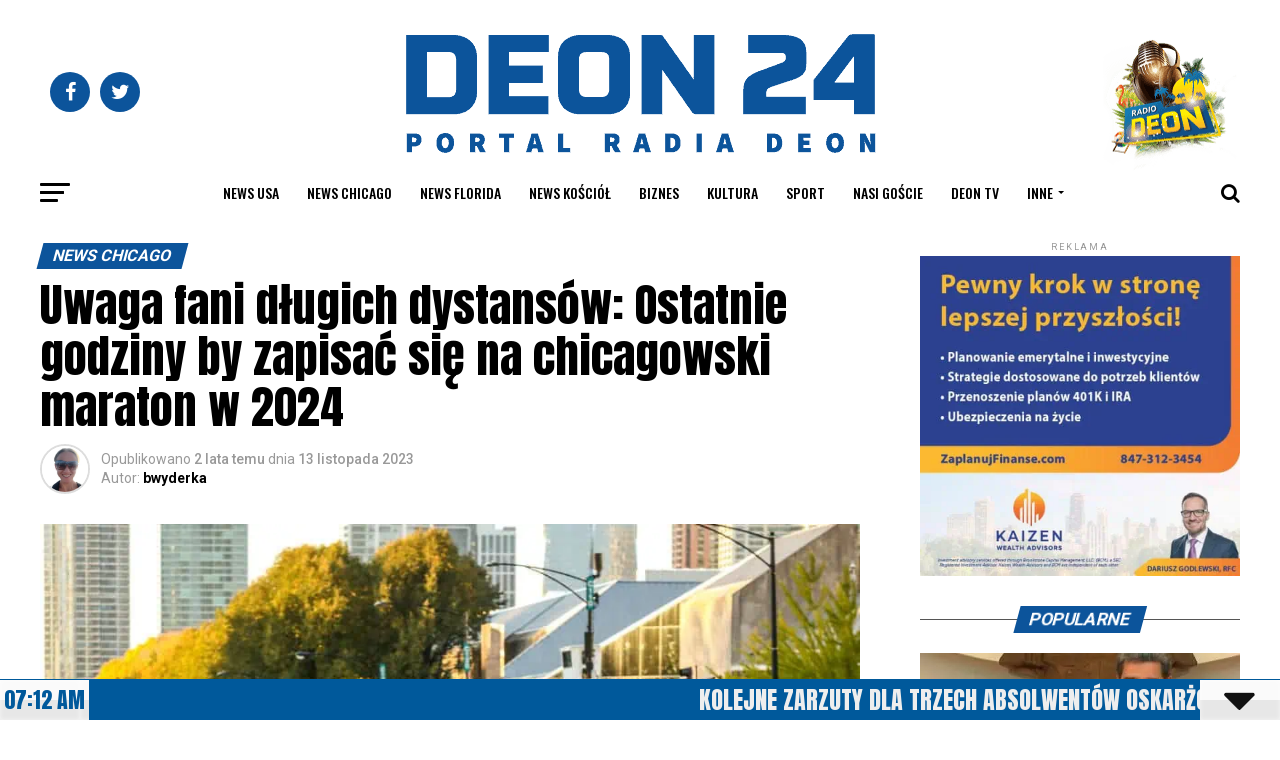

--- FILE ---
content_type: text/html; charset=UTF-8
request_url: https://deon24.com/2023/11/13/uwaga-fani-dlugich-dystansow-ostatnie-godziny-by-zapisac-sie-na-chicagowski-maraton-w-2024/
body_size: 61000
content:
<!DOCTYPE html>
<html lang="pl-PL">
<head>
<meta charset="UTF-8" >
<meta name="viewport" id="viewport" content="width=device-width, initial-scale=1.0, maximum-scale=1.0, minimum-scale=1.0, user-scalable=no" />
<link rel="pingback" href="https://deon24.com/xmlrpc.php" />
<meta property="og:type" content="article" />
					<meta property="og:image" content="https://deon24.com/wp-content/uploads/2023/11/Start-Chicago22-1-900x615-1-900x600.jpg" />
		<meta name="twitter:image" content="https://deon24.com/wp-content/uploads/2023/11/Start-Chicago22-1-900x615-1-900x600.jpg" />
	<meta property="og:url" content="https://deon24.com/2023/11/13/uwaga-fani-dlugich-dystansow-ostatnie-godziny-by-zapisac-sie-na-chicagowski-maraton-w-2024/" />
<meta property="og:title" content="Uwaga fani długich dystansów: Ostatnie godziny by zapisać się na chicagowski maraton w 2024" />
<meta property="og:description" content="Zgłoszenia na Bank of America Chicago Marathon 2024 są otwarte od 17 października, a zamknięte zostaną w czwartek 16 listopada, o 2.00 PM (U.S. Central Time). Chętni mogą się ubiegać o udział gwarantowany lub liczyć na swoje szczęście w loterii. Opłata startowa wynosi 240 dolarów dla mieszkańców USA i 250 dolarów dla osób zamieszkałych za [&hellip;]" />
<meta name="twitter:card" content="summary">
<meta name="twitter:url" content="https://deon24.com/2023/11/13/uwaga-fani-dlugich-dystansow-ostatnie-godziny-by-zapisac-sie-na-chicagowski-maraton-w-2024/">
<meta name="twitter:title" content="Uwaga fani długich dystansów: Ostatnie godziny by zapisać się na chicagowski maraton w 2024">
<meta name="twitter:description" content="Zgłoszenia na Bank of America Chicago Marathon 2024 są otwarte od 17 października, a zamknięte zostaną w czwartek 16 listopada, o 2.00 PM (U.S. Central Time). Chętni mogą się ubiegać o udział gwarantowany lub liczyć na swoje szczęście w loterii. Opłata startowa wynosi 240 dolarów dla mieszkańców USA i 250 dolarów dla osób zamieszkałych za [&hellip;]">
<script id='fp_data_js' class="fupi_no_defer" type="text/javascript" data-no-defer="1" data-no-optimize="1" nowprocket>
			
			var FP = { 'fns' : {} },
				fp = {"loaded":[],"loading":[],"blocked_scripts":[],"waitlist":[],"actions":[],"observers":[],"tools":["ga41"],"vars":[],"notice":{"enabled":false},"main":{"track_current_user":true,"is_pro":false,"is_customizer":false,"debug":false,"url":"https:\/\/deon24.com\/wp-content\/plugins\/full-picture-analytics-cookie-notice\/","bot_list":"none","server_method":"rest","magic_keyword":"tracking"},"track":{"intersections":"-200px 0px -200px 0px","dblclck_time":300,"track_scroll_min":200,"track_scroll_time":5,"formsubm_trackdelay":3,"link_click_delay":false,"reset_timer_on_anchor":false,"track404":false,"redirect404_url":false,"use_mutation_observer":false},"ga41":{"id":"G-WVWHP380XM","cookie_prefix":"1","server_side":false}},
				fpdata = {"user":{"role":"Visitor","logged_in":false},"page_type":"Wpis","content_id":132393,"page_title":"Uwaga fani d\u0142ugich dystans\u00f3w: Ostatnie godziny by zapisa\u0107 si\u0119 na chicagowski maraton w 2024","page_id":132393,"published":"2023-11-13 22:35:29","author_name":"bwyderka","terms":[{"name":"News Chicago","slug":"news-chicago","parent":0,"taxonomy":"category"},{"name":"Sport","slug":"sport","parent":0,"taxonomy":"category"},{"name":"Bank of America Chicago Marathon 2024","slug":"bank-of-america-chicago-marathon-2024","parent":0,"taxonomy":"post_tag"},{"name":"maraton chicago","slug":"maraton-chicago","parent":0,"taxonomy":"post_tag"},{"name":"pilne","slug":"pilne","parent":0,"taxonomy":"post_tag"},{"name":"udzia\u0142 gwarantowany","slug":"udzial-gwarantowany","parent":0,"taxonomy":"post_tag"},{"name":"udzia\u0142 niegwarantowany","slug":"udzial-niegwarantowany","parent":0,"taxonomy":"post_tag"},{"name":"wymagania kwalifikacyjne","slug":"wymagania-kwalifikacyjne","parent":0,"taxonomy":"post_tag"},{"name":"zapisy na maraton","slug":"zapisy-na-maraton","parent":0,"taxonomy":"post_tag"},{"name":"Film","slug":"post-format-video","parent":0,"taxonomy":"post_format"}]};fpdata.timezone = Intl.DateTimeFormat().resolvedOptions().timeZone;
fp.notice.vars = {};

(function (FP) {

	'use strict';

	var d = document,
		w = window;

	FP.getUrlParamByName = (name, url = false ) => {
		if ( ! url ) {
            url = window.location.search;
        } else {
            url = url.split('?')[1];
			if ( ! url ) return null;
        };
		// var match = RegExp('[?&]' + name + '=([^&]*)').exec(url);
		// return match && decodeURIComponent(match[1].replace(/\+/g, ' '));
		const queryString = url,
			urlParams = new URLSearchParams(queryString);
		return urlParams.get(name);
	};

	// BROKEN LINK TRACKING + REDIRECT TO A CUSTOM 404 PAGE
	if( fp.track.track404 && fpdata.page_type == "404" && ! FP.getUrlParamByName("broken_link_location") ){
		const location = fp.track.redirect404_url ? new URL( fp.track.redirect404_url ) : window.location;
		window.location = location + ( location.search ? "&" : "?" ) + "broken_link_location=" + ( document.referrer || "direct_traffic_or_unknown" ) + "&broken_link=" + window.location;
	}

	FP.setCookie = (name, value, days = 0, mins = 0, path = "/") => {
		var expires = "";
		if ( days > 0 || mins > 0 ) {
			var date = new Date();
			if (days > 0) {
				date.setTime(date.getTime() + days * 24 * 60 * 60 * 1000);
			} else {
				date.setTime(date.getTime() + mins * 60 * 1000);
			}
			expires = "; expires=" + date.toGMTString();
		};
		d.cookie = name + "=" + value + expires + "; path=" + path + "; sameSite=strict";
	};

	FP.readCookie = name => {
		var nameEQ = name + "=";
		var ca = d.cookie.split(';');
		for (var i = 0; i < ca.length; i++) {
			var c = ca[i];
			while (c.charAt(0) == ' ') {c = c.substring(1, c.length);}
			if (c.indexOf(nameEQ) == 0) return c.substring(nameEQ.length, c.length);
		};
		return null;
	};

	FP.nl2Arr = nl => nl ? [].slice.call(nl) : false;

	FP.findID = (e, c) => {
        if ( c === null ) return null;
        if ( !e ) return false;
        c = c || document;
        return c.getElementById(e);
    };

	FP.findAll = (e, c) => {
		if ( c === null ) return [];
		if ( ! e ) return false;
		c = c || document;
		return FP.nl2Arr(c.querySelectorAll(e));
	};
	
	FP.loadScript = scr_id => {
		
		let temp_script = FP.findID( scr_id + '_temp' ),
			new_script = document.createElement('script');

		new_script.innerHTML = temp_script.innerHTML;
		temp_script.parentNode.insertBefore(new_script, temp_script.nextSibling);
		temp_script.remove();

		fp.loaded.push( scr_id );
		if ( fp.main.debug ) console.log("[FP] 3rd party script loaded: " + scr_id);
	};

	FP.getRandomStr = ()=>{
		return ( Math.random() + 1 ).toString(36).substring(2);
	};

	FP.deleteCookie = name => { FP.setCookie(name, "", -1); };

    FP.getInner = function (vals, splitter = ".") {
        
        let args = Array.isArray(vals) ? vals : vals.split(splitter).map( arg => arg.trim() ),
            obj = window[args.shift()];

        for (var i = 0; i < args.length; i++) {
            var prop = args[i];
            if (! obj || ! obj.hasOwnProperty(prop)) return false;
            obj = obj[prop];
        };

        return obj;
    };

	FP.runFn = ( fn_name, args_arr ) => {
			
		let fn = FP.getInner( fn_name, "." );
		
		if ( fn ) {
			args_arr ? fn( ...args_arr ) : fn();
		} else {
			fp.waitlist[fn_name] = typeof args_arr === 'undefined' ? [] : args_arr;
		};
	};

	FP.enqueueFn = ( fn_name ) => {
		let fn = FP.getInner( fn_name, "." );
		if ( fp.waitlist[fn_name] ) fn( ...fp.waitlist[fn_name] );
	}

	FP.getScript = ( url, cb, attrs, type = 'script', fallback = false ) => {

		attrs = attrs || false;
		var s = "";

		if ( type == "img" ) {
			s = d.createElement('img');
			s.src = url;
		} else if ( type == "link" ) {
			s = d.createElement('link');
			s.href = url;
		} else {
			s = d.createElement('script')
			s.src = url;
			s.type = 'application/javascript';
		}

		s.onerror = ()=>{ 
			if ( fallback ) FP.getScript( fallback, cb, attrs, type );
		};

		if (attrs) {
			for (var key in attrs) {
				if ( key !== "/" ) s.setAttribute(key, attrs[key]);
			}
		}

		d.getElementsByTagName("head")[0].appendChild(s);
		if (cb) s.onload = cb;
	};

	FP.sendEvt = (evt_name, details_a) => {
        var details = details_a ? { 'detail' : details_a } : {},
            fp_event = new CustomEvent( evt_name, details );
        document.dispatchEvent(fp_event);
    };

	FP.prepareProduct = ( type, id, data ) => {
		
		if ( type !== "cart_item" ) fpdata.woo.products[id] = fpdata.woo.products[id] ? { ...fpdata.woo.products[id], ...data } : data;
		
		if ( type == 'single' || type == 'teaser' ) {

			// prepare products after all load
			if ( fp.vars.wooImpressTimeout ) clearTimeout( fp.vars.wooImpressTimeout );
			fp.vars.wooImpressTimeout = setTimeout( () => FP.runFn( "FP.fns.prepare_teaser_and_single" ), 200 );
		}
    };

	// Change the value of track_current_user to true if there is a cookie "fp_track_me"
	let track_me = FP.readCookie('fp_track_me');
	if ( track_me ) {
		fp.main.track_current_user = true;
	};

	// CHECK FOR BOT TRAFFIC
	// -- modified version of https://stackoverflow.com/a/65563155/7702522
	
	// BOT CHECK (instant)
	fpdata.is_robot = (() => {
		
		// SMALL list
		if ( fp.main.bot_list == "basic" ) {
			
			const robots = new RegExp([/bot/,/spider/,/crawl/,/APIs-Google/,/AdsBot/,/Googlebot/,/mediapartners/,/Google Favicon/,/FeedFetcher/,/Google-Read-Aloud/,/googleweblight/,/bingbot/,/yandex/,/baidu/,/duckduck/,/Yahoo Link Preview/,/ia_archiver/,/facebookexternalhit/,/pinterest\.combot/,/redditbot/,/slackbot/,/Twitterbot/,/WhatsApp/,/S[eE][mM]rushBot/].map((r) => r.source).join("|"),"i");

			return robots.test(navigator.userAgent);

		// BIG list
		} else if ( fp.main.bot_list == "big" ) {

			const robots = new RegExp([
				/Googlebot/, /AdsBot/, /Feedfetcher-Google/, /Mediapartners-Google/, /Mediapartners/, /APIs-Google/, 
				/Google-InspectionTool/, /Storebot-Google/, /GoogleOther/, /bingbot/, /Slurp/, /wget/, /LinkedInBot/, 
				/Python-urllib/, /python-requests/, /aiohttp/, /httpx/, /libwww-perl/, /httpunit/, /Nutch/, 
				/Go-http-client/, /phpcrawl/, /msnbot/, /jyxobot/, /FAST-WebCrawler/, /FAST Enterprise Crawler/, 
				/BIGLOTRON/, /Teoma/, /convera/, /seekbot/, /Gigabot/, /Gigablast/, /exabot/, /ia_archiver/, 
				/GingerCrawler/, /webmon/, /HTTrack/, /grub\.org/, /UsineNouvelleCrawler/, /antibot/, 
				/netresearchserver/, /speedy/, /fluffy/, /findlink/, /msrbot/, /panscient/, /yacybot/, /AISearchBot/, 
				/ips-agent/, /tagoobot/, /MJ12bot/, /woriobot/, /yanga/, /buzzbot/, /mlbot/, /yandex\.combots/, 
				/purebot/, /Linguee Bot/, /CyberPatrol/, /voilabot/, /Baiduspider/, /citeseerxbot/, /spbot/, 
				/twengabot/, /postrank/, /Turnitin/, /scribdbot/, /page2rss/, /sitebot/, /linkdex/, /Adidxbot/, 
				/ezooms/, /dotbot/, /Mail\.RU_Bot/, /discobot/, /heritrix/, /findthatfile/, /europarchive\.org/, 
				/NerdByNature\.Bot/, /sistrix crawler/, /Ahrefs/, /fuelbot/, /CrunchBot/, /IndeedBot/, 
				/mappydata/, /woobot/, /ZoominfoBot/, /PrivacyAwareBot/, /Multiviewbot/, /SWIMGBot/, /Grobbot/, 
				/eright/, /Apercite/, /semanticbot/, /Aboundex/, /domaincrawler/, /wbsearchbot/, /summify/, /CCBot/, 
				/edisterbot/, /SeznamBot/, /ec2linkfinder/, /gslfbot/, /aiHitBot/, /intelium_bot/, 
				/facebookexternalhit/, /Yeti/, /RetrevoPageAnalyzer/, /lb-spider/, /Sogou/, /lssbot/, /careerbot/, 
				/wotbox/, /wocbot/, /ichiro/, /DuckDuckBot/, /lssrocketcrawler/, /drupact/, /webcompanycrawler/, 
				/acoonbot/, /openindexspider/, /gnam gnam spider/, /web-archive-net\.com\.bot/, /backlinkcrawler/, 
				/coccoc/, /integromedb/, /content crawler spider/, /toplistbot/, /it2media-domain-crawler/, 
				/ip-web-crawler\.com/, /siteexplorer\.info/, /elisabot/, /proximic/, /changedetection/, /arabot/, 
				/WeSEE:Search/, /niki-bot/, /CrystalSemanticsBot/, /rogerbot/, /360Spider/, /psbot/, 
				/InterfaxScanBot/, /CC Metadata Scaper/, /g00g1e\.net/, /GrapeshotCrawler/, /urlappendbot/, 
				/brainobot/, /fr-crawler/, /binlar/, /SimpleCrawler/, /Twitterbot/, /cXensebot/, /smtbot/, 
				/bnf\.fr_bot/, /A6-Indexer/, /ADmantX/, /Facebot/, /OrangeBot/, /memorybot/, /AdvBot/, 
				/MegaIndex/, /SemanticScholarBot/, /ltx71/, /nerdybot/, /xovibot/, /BUbiNG/, /Qwantify/, 
				/archive\.org_bot/, /Applebot/, /TweetmemeBot/, /crawler4j/, /findxbot/, /SemrushBot/, 
				/yoozBot/, /lipperhey/, /Y!J/, /Domain Re-Animator Bot/, /AddThis/, /Screaming Frog SEO Spider/, 
				/MetaURI/, /Scrapy/, /Livelapbot/, /OpenHoseBot/, /CapsuleChecker/, /collection@infegy\.com/, 
				/IstellaBot/, /DeuSu/, /betaBot/, /Cliqzbot/, /MojeekBot/, /netEstate NE Crawler/, 
				/SafeSearch microdata crawler/, /Gluten Free Crawler/, /Sonic/, /Sysomos/, /Trove/, /deadlinkchecker/, 
				/Slack-ImgProxy/, /Embedly/, /RankActiveLinkBot/, /iskanie/, /SafeDNSBot/, /SkypeUriPreview/, 
				/Veoozbot/, /Slackbot/, /redditbot/, /datagnionbot/, /Google-Adwords-Instant/, /adbeat_bot/, 
				/WhatsApp/, /contxbot/, /pinterest\.combot/, /electricmonk/, /GarlikCrawler/, /BingPreview/, 
				/vebidoobot/, /FemtosearchBot/, /Yahoo Link Preview/, /MetaJobBot/, /DomainStatsBot/, /mindUpBot/, 
				/Daum/, /Jugendschutzprogramm-Crawler/, /Xenu Link Sleuth/, /Pcore-HTTP/, /moatbot/, /KosmioBot/, 
				/pingdom/, /AppInsights/, /PhantomJS/, /Gowikibot/, /PiplBot/, /Discordbot/, /TelegramBot/, 
				/Jetslide/, /newsharecounts/, /James BOT/, /Barkrowler/, /TinEye/, /SocialRankIOBot/, 
				/trendictionbot/, /Ocarinabot/, /epicbot/, /Primalbot/, /DuckDuckGo-Favicons-Bot/, /GnowitNewsbot/, 
				/Leikibot/, /LinkArchiver/, /YaK/, /PaperLiBot/, /Digg Deeper/, /dcrawl/, /Snacktory/, /AndersPinkBot/, 
				/Fyrebot/, /EveryoneSocialBot/, /Mediatoolkitbot/, /Luminator-robots/, /ExtLinksBot/, /SurveyBot/, 
				/NING/, /okhttp/, /Nuzzel/, /omgili/, /PocketParser/, /YisouSpider/, /um-LN/, /ToutiaoSpider/, 
				/MuckRack/, /Jamie's Spider/, /AHC/, /NetcraftSurveyAgent/, /Laserlikebot/, /^Apache-HttpClient/, 
				/AppEngine-Google/, /Jetty/, /Upflow/, /Thinklab/, /Traackr\.com/, /Twurly/, /Mastodon/, /http_get/, 
				/DnyzBot/, /botify/, /007ac9 Crawler/, /BehloolBot/, /BrandVerity/, /check_http/, /BDCbot/, 
				/ZumBot/, /EZID/, /ICC-Crawler/, /ArchiveBot/, /^LCC /, /filterdb\.iss\.netcrawler/, /BLP_bbot/, 
				/BomboraBot/, /Buck/, /Companybook-Crawler/, /Genieo/, /magpie-crawler/, /MeltwaterNews/,
				/Moreover/,/newspaper/,/ScoutJet/,/sentry/,/StorygizeBot/,/UptimeRobot/,/OutclicksBot/,
				/seoscanners/,/Hatena/,/Google Web Preview/,/MauiBot/,/AlphaBot/,/SBL-BOT/,/IAS crawler/,
				/adscanner/,/Netvibes/,/acapbot/,/Baidu-YunGuanCe/,/bitlybot/,/blogmuraBot/,/Bot\.AraTurka\.com/,
				/bot-pge\.chlooe\.com/,/BoxcarBot/,/BTWebClient/,/ContextAd Bot/,/Digincore bot/,/Disqus/,/Feedly/,
				/Fetch/,/Fever/,/Flamingo_SearchEngine/,/FlipboardProxy/,/g2reader-bot/,/G2 Web Services/,/imrbot/,
				/K7MLWCBot/,/Kemvibot/,/Landau-Media-Spider/,/linkapediabot/,/vkShare/,/Siteimprove\.com/,/BLEXBot/,
				/DareBoost/,/ZuperlistBot/,/Miniflux/,/Feedspot/,/Diffbot/,/SEOkicks/,/tracemyfile/,/Nimbostratus-Bot/,
				/zgrab/,/PR-CY\.RU/,/AdsTxtCrawler/,/Datafeedwatch/,/Zabbix/,/TangibleeBot/,/google-xrawler/,/axios/,
				/Amazon CloudFront/,/Pulsepoint/,/CloudFlare-AlwaysOnline/,/Google-Structured-Data-Testing-Tool/,
				/WordupInfoSearch/,/WebDataStats/,/HttpUrlConnection/,/Seekport Crawler/,/ZoomBot/,/VelenPublicWebCrawler/,
				/MoodleBot/,/jpg-newsbot/,/outbrain/,/W3C_Validator/,/Validator\.nu/,/W3C-checklink/,/W3C-mobileOK/,
				/W3C_I18n-Checker/,/FeedValidator/,/W3C_CSS_Validator/,/W3C_Unicorn/,/Google-PhysicalWeb/,/Blackboard/,
				/ICBot/,/BazQux/,/Twingly/,/Rivva/,/Experibot/,/awesomecrawler/,/Dataprovider\.com/,/GroupHigh/,
				/theoldreader\.com/,/AnyEvent/,/Uptimebot\.org/,/Nmap Scripting Engine/,/2ip\.ru/,/Clickagy/,
				/Caliperbot/,/MBCrawler/,/online-webceo-bot/,/B2B Bot/,/AddSearchBot/,/Google Favicon/,/HubSpot/,
				/Chrome-Lighthouse/,/HeadlessChrome/,/CheckMarkNetwork/,/www\.uptime\.com/,/Streamline3Bot/,/serpstatbot/,
				/MixnodeCache/,/^curl/,/SimpleScraper/,/RSSingBot/,/Jooblebot/,/fedoraplanet/,/Friendica/,/NextCloud/,
				/Tiny Tiny RSS/,/RegionStuttgartBot/,/Bytespider/,/Datanyze/,/Google-Site-Verification/,/TrendsmapResolver/,
				/tweetedtimes/,/NTENTbot/,/Gwene/,/SimplePie/,/SearchAtlas/,/Superfeedr/,/feedbot/,/UT-Dorkbot/,/Amazonbot/,
				/SerendeputyBot/,/Eyeotabot/,/officestorebot/,/Neticle Crawler/,/SurdotlyBot/,/LinkisBot/,/AwarioSmartBot/,
				/AwarioRssBot/,/RyteBot/,/FreeWebMonitoring SiteChecker/,/AspiegelBot/,/NAVER Blog Rssbot/,/zenback bot/,
				/SentiBot/,/Domains Project/,/Pandalytics/,/VKRobot/,/bidswitchbot/,/tigerbot/,/NIXStatsbot/,/Atom Feed Robot/,
				/curebot/,/PagePeeker/,/Vigil/,/rssbot/,/startmebot/,/JobboerseBot/,/seewithkids/,/NINJA bot/,/Cutbot/,
				/BublupBot/,/BrandONbot/,/RidderBot/,/Taboolabot/,/Dubbotbot/,/FindITAnswersbot/,/infoobot/,/Refindbot/,
				/BlogTraffic\d\.\d+ Feed-Fetcher/,/SeobilityBot/,/Cincraw/,/Dragonbot/,/VoluumDSP-content-bot/,/FreshRSS/,
				/BitBot/,/^PHP-Curl-Class/,/Google-Certificates-Bridge/,/centurybot/,/Viber/,/e\.ventures Investment Crawler/,
				/evc-batch/,/PetalBot/,/virustotal/,/(^| )PTST/,/minicrawler/,/Cookiebot/,/trovitBot/,/seostar\.co/,/IonCrawl/,
				/Uptime-Kuma/,/SeekportBot/,/FreshpingBot/,/Feedbin/,/CriteoBot/,/Snap URL Preview Service/,/Better Uptime Bot/,
				/RuxitSynthetic/,/Google-Read-Aloud/,/ValveSteam/,/OdklBot/,/GPTBot/,/ChatGPT-User/,/YandexRenderResourcesBot/,
				/LightspeedSystemsCrawler/,/ev-crawler/,/BitSightBot/,/woorankreview/,/Google-Safety/,/AwarioBot/,/DataForSeoBot/,
				/Linespider/,/WellKnownBot/,/A Patent Crawler/,/StractBot/,/search\.marginalia\.nu/,/YouBot/,/Nicecrawler/,/Neevabot/,
				/BrightEdge Crawler/,/SiteCheckerBotCrawler/,/TombaPublicWebCrawler/,/CrawlyProjectCrawler/,/KomodiaBot/,/KStandBot/,
				/CISPA Webcrawler/,/MTRobot/,/hyscore\.io/,/AlexandriaOrgBot/,/2ip bot/,/Yellowbrandprotectionbot/,/SEOlizer/,
				/vuhuvBot/,/INETDEX-BOT/,/Synapse/,/t3versionsBot/,/deepnoc/,/Cocolyzebot/,/hypestat/,/ReverseEngineeringBot/,
				/sempi\.tech/,/Iframely/,/MetaInspector/,/node-fetch/,/lkxscan/,/python-opengraph/,/OpenGraphCheck/,
				/developers\.google\.com\+websnippet/,/SenutoBot/,/MaCoCu/,/NewsBlur/,/inoreader/,/NetSystemsResearch/,/PageThing/,
				/WordPress/,/PhxBot/,/ImagesiftBot/,/Expanse/,/InternetMeasurement/,/^BW/,/GeedoBot/,/Audisto Crawler/,
				/PerplexityBot/,/claudebot/,/Monsidobot/,/GroupMeBot/].map((r) => r.source).join("|"),"i");

				return robots.test(navigator.userAgent);

		} else {
			return false;
		};
	})();

	// GENERATE A RANDOM STRING FOR VARIOUS USES
	fp.random = FP.getRandomStr(7);

	// SET INITIAL GTAG, GTM AND MS ADS STUFF

	// First, we set the dataLayers for GA, GAds and MS Ads

	window.dataLayer = window.dataLayer || [];
	window.gtag = function(){window.dataLayer.push(arguments);}
	window.uetq = window.uetq || [];
	
	// next, we set a separate GTM DataLayer if it has DL Protection enabled

	if ( fp.gtm ) {
		fp.gtm.datalayer = ! fp.gtm.datalayer || fp.gtm.datalayer == "default" ? "dataLayer" : "fupi_dataLayer";
		if ( fp.gtm.datalayer == "fupi_dataLayer" ){
			window[fp.gtm.datalayer] = window[fp.gtm.datalayer] || [];
			window.fupi_gtm_gtag = function(){window[fp.gtm.datalayer].push(arguments);} // gtag used for consents
		}
	};

	// UPDATE COOKIE DATA - fupi_cookies and fpdata.cookies

	let magic_keyw = FP.getUrlParamByName( fp.main.magic_keyword ),
		ga4_debug = FP.getUrlParamByName("ga4_debug"),
		cookies = FP.readCookie('fp_cookie');
	
	cookies = cookies ? JSON.parse(cookies) : false;

	fpdata.cookies = false;

	if ( magic_keyw && magic_keyw == 'off' ){

		var updated_cookies = { 'stats' : false, 'personalisation' : false, 'marketing' : false, 'disabled' : true };

		fp.main.track_current_user = false;
		FP.setCookie('fp_cookie', JSON.stringify(updated_cookies), 7300 );
		fpdata.cookies = updated_cookies;

	} else if ( ga4_debug ){

		if ( ga4_debug == 'on' ) {
			
			var updated_cookies = { 'stats' : true, 'personalisation' : true, 'marketing' : true, 'disabled' : false, 'ga4_debug' : 'on' };
	
			if ( cookies && cookies.pp_pub ) updated_cookies.pp_pub = cookies.pp_pub;
			if ( cookies && cookies.tools ) updated_cookies.tools = cookies.tools;
	
			FP.setCookie('fp_cookie', JSON.stringify(updated_cookies), 7300 );
			fpdata.cookies = updated_cookies;

		} else if ( ga4_debug == 'off' ) {
			var updated_cookies = { 'stats' : true, 'personalisation' : true, 'marketing' : true, 'disabled' : false };
	
			if ( cookies && cookies.pp_pub ) updated_cookies.pp_pub = cookies.pp_pub;
			if ( cookies && cookies.tools ) updated_cookies.tools = cookies.tools;
	
			FP.setCookie('fp_cookie', JSON.stringify(updated_cookies), 7300 );
			fpdata.cookies = updated_cookies;
		}

	} else if ( FP.getUrlParamByName("reset_cookies") || ( magic_keyw && ( magic_keyw == 'reset' || magic_keyw == 'on' ) ) ){

		FP.deleteCookie('fp_cookie');

	} else {

		var changed = false;

		if ( cookies ) {
			if ( cookies.disabled ) {

				var updated_cookies = { 'stats' : false, 'personalisation' : false, 'marketing' : false, 'disabled' : true };
				
				fp.main.track_current_user = false;
				FP.setCookie('fp_cookie', JSON.stringify(updated_cookies), 7300 );
				fpdata.cookies = updated_cookies;

			} else if ( fp.notice ) {

				// ask for consent again

				if ( ! fp.notice.dont_ask_again ) {

					if ( fp.notice.priv_policy_update ) {
						if ( ! cookies.pp_pub || cookies.pp_pub != fp.notice.priv_policy_update ) changed = true;
					}
					
					if ( fp.tools ){
						if ( ! cookies.tools || ! fp.tools.every( id => cookies.tools.includes(id) ) ) changed = true;
					}
				}
		
				if ( changed ) {
					FP.deleteCookie('fp_cookie');
				} else {
					fpdata.cookies = cookies;
					if ( fpdata.cookies.disabled ) fp.main.track_current_user = false;
				}
			}
		}
	}

	//
	// CONSENT BANNER 
	//
	
	if ( fp.main.track_current_user && ! fp.main.is_customizer && fp.notice.enabled && ! fpdata.cookies && fp.notice.display_notice ) {
		
		// BLUR BACKGROUND
		if ( fp.notice.blur_page ) {
			document.getElementsByTagName( 'html' )[0].classList.add('fupi_blur');
		}
		
		// LOCK PAGESCROLL
		if ( fp.notice.scroll_lock ) {
			document.getElementsByTagName( 'html' )[0].classList.add('fupi_scroll_lock');
		}
	}

	FP.updateConsents = () => {

		if ( fp.vars.use_other_cmp ) return;

		if ( fp.main.debug ) console.log('[FP] Updating consents');
		
		// if the user made a choice in the past
		if ( fpdata.cookies ){
			fpdata.consents = {
				'can_track_stats' : fpdata.cookies.stats || false,
				'can_track_pers' : fpdata.cookies.personalisation || false,
				'can_track_market' : fpdata.cookies.marketing || false,
			};

		// if no choice was made in the past
		} else {
			
			// deny all if consent banner is in optin mode
			if ( fp.notice.enabled && fp.notice.mode == "optin" ) {
				fpdata.consents = {
					'can_track_stats' : false,
					'can_track_pers' : false,
					'can_track_market' : false,
				}
			
			// agree to all if consent banner is disabled or we are in optout or notification mode
			} else {
			 	fpdata.consents = {
					'can_track_stats' : true,
					'can_track_pers' : true,
					'can_track_market' : true,
				}
			}
		}

		if ( ! fp.main.is_customizer ) {

			// set MS Ads consent
			
			window.uetq.push( "consent", "default", {
				"ad_storage": "denied"
			});
			
			if ( fpdata.cookies ){
				if ( fpdata.cookies.stats && fpdata.cookies.marketing ) {
					window.uetq.push( "consent", "update", {
						"ad_storage": "granted"
					});
				}
			} else {
				if ( ! ( fp.notice.enabled && fp.notice.mode == "optin" ) ) {
					window.uetq.push( "consent", "update", {
						"ad_storage": "granted"
					});
				}
			}
			
			// Set GTAG consents

			["gtag", "fupi_gtm_gtag"].forEach( tag_name => {

				if ( tag_name == "fupi_gtm_gtag" && ! window.fupi_gtm_gtag ) return;

				// set defaults to denied

				window[tag_name]("consent", "default", {
					"ad_storage": "denied",
					"ad_user_data" : "denied",
					"ad_personalization" : "denied",
					"analytics_storage": "denied",
					"personalization_storage": "denied",
					"functionality_storage": "denied",
					"security_storage": "granted",
				});

				// update if the user made a choice in the past
				if ( fpdata.cookies ){
					
					window[tag_name]("consent", "update", {
						"ad_storage": fpdata.cookies.marketing ? "granted" : "denied",
						"ad_user_data" : fpdata.cookies.marketing ? "granted" : "denied",
						"ad_personalization" : fpdata.cookies.marketing ? "granted" : "denied",
						"analytics_storage": fpdata.cookies.stats ? "granted" : "denied",
						"personalization_storage": fpdata.cookies.personalisation ? "granted" : "denied",
						"functionality_storage": fpdata.cookies.personalisation ? "granted" : "denied",
						"security_storage": "granted",
					});
					
					if ( fp.main.debug ) console.log("[FP] Google consents set to user choices");
				
				// if no choice was made in the past
				} else {
					
					// agree to all if consent banner is disabled or is in optout or notification mode
					if ( ! ( fp.notice.enabled && fp.notice.mode == "optin" ) ) {
						
						window[tag_name]("consent", "update", {
							"ad_storage": "granted",
							"ad_user_data" : "granted",
							"ad_personalization" : "granted",
							"analytics_storage": "granted",
							"personalization_storage": "granted",
							"functionality_storage": "granted",
							"security_storage": "granted",
						});
					
						if ( fp.main.debug ) console.log("[FP] All Google consents granted");
					};
				}
			} );
			
			// we set URL Passthrough for standard GTAG
			if ( fp?.gtag?.url_passthrough && fp.notice.enabled && ( fp.notice.mode == "optin" || fp.notice.mode == "optout" ) ) {
				window.gtag("set", "url_passthrough", true);
			};
		}
    }
	
	let uses_geo = false;

	FP.postToServer = ( event_data_a, cb = false ) => {

		if ( fpdata.is_robot ) return;
		if ( fp.main.debug ) console.log( "[FP] Posting to server", event_data_a );

		let fetch_url = fp.main.server_method == "rest" ? "/index.php?rest_route=/fupi/v1/sender" : "/wp-admin/admin-ajax.php?action=fupi_ajax";

		if ( fp.main.debug || event_data_a[0][0] == 'cdb') {
		
			fetch( fetch_url, {
				method: "POST",
				body: JSON.stringify( event_data_a ),
				credentials: 'same-origin',
				headers: {
					"Content-type": "application/json; charset=UTF-8",
					// "X-WP-Nonce": fp_nonce
				}
			})
			.then((response) => response.json())
			.then((json) => {
				if ( cb ) { 
					cb(json);
				} else {
					console.log( "[FP] Server response", json);
				}
			});

		} else {

			fetch( fetch_url, {
				method: "POST",
				credentials: 'same-origin',
				body: JSON.stringify( event_data_a ),
				headers: {
					"Content-type": "application/json; charset=UTF-8",
					// "X-WP-Nonce": fp_nonce
				}
			});
		}
	};

	if ( ! uses_geo ) {
		fpdata.country = 'unknown';
		FP.updateConsents();
		fp.ready = true;
	}

})(FP);</script><meta name='robots' content='index, follow, max-image-preview:large, max-snippet:-1, max-video-preview:-1' />

	
	<title>Uwaga fani długich dystansów: Ostatnie godziny by zapisać się na chicagowski maraton w 2024 - Deon24</title>
	<link rel="canonical" href="https://deon24.com/2023/11/13/uwaga-fani-dlugich-dystansow-ostatnie-godziny-by-zapisac-sie-na-chicagowski-maraton-w-2024/" />
	<meta property="og:locale" content="pl_PL" />
	<meta property="og:type" content="article" />
	<meta property="og:title" content="Uwaga fani długich dystansów: Ostatnie godziny by zapisać się na chicagowski maraton w 2024 - Deon24" />
	<meta property="og:description" content="Zgłoszenia na Bank of America Chicago Marathon 2024 są otwarte od 17 października, a zamknięte zostaną w czwartek 16 listopada, o 2.00 PM (U.S. Central Time). Chętni mogą się ubiegać o udział gwarantowany lub liczyć na swoje szczęście w loterii. Opłata startowa wynosi 240 dolarów dla mieszkańców USA i 250 dolarów dla osób zamieszkałych za [&hellip;]" />
	<meta property="og:url" content="https://deon24.com/2023/11/13/uwaga-fani-dlugich-dystansow-ostatnie-godziny-by-zapisac-sie-na-chicagowski-maraton-w-2024/" />
	<meta property="og:site_name" content="Deon24" />
	<meta property="article:published_time" content="2023-11-14T04:35:29+00:00" />
	<meta property="article:modified_time" content="2023-11-14T19:24:14+00:00" />
	<meta property="og:image" content="https://deon24.com/wp-content/uploads/2023/11/Start-Chicago22-1-900x615-1.jpg" />
	<meta property="og:image:width" content="900" />
	<meta property="og:image:height" content="615" />
	<meta property="og:image:type" content="image/jpeg" />
	<meta name="author" content="bwyderka" />
	<meta name="twitter:card" content="summary_large_image" />
	<meta name="twitter:label1" content="Napisane przez" />
	<meta name="twitter:data1" content="bwyderka" />
	<meta name="twitter:label2" content="Szacowany czas czytania" />
	<meta name="twitter:data2" content="5 minut" />
	<script type="application/ld+json" class="yoast-schema-graph">{"@context":"https://schema.org","@graph":[{"@type":"WebPage","@id":"https://deon24.com/2023/11/13/uwaga-fani-dlugich-dystansow-ostatnie-godziny-by-zapisac-sie-na-chicagowski-maraton-w-2024/","url":"https://deon24.com/2023/11/13/uwaga-fani-dlugich-dystansow-ostatnie-godziny-by-zapisac-sie-na-chicagowski-maraton-w-2024/","name":"Uwaga fani długich dystansów: Ostatnie godziny by zapisać się na chicagowski maraton w 2024 - Deon24","isPartOf":{"@id":"https://deon24.com/#website"},"primaryImageOfPage":{"@id":"https://deon24.com/2023/11/13/uwaga-fani-dlugich-dystansow-ostatnie-godziny-by-zapisac-sie-na-chicagowski-maraton-w-2024/#primaryimage"},"image":{"@id":"https://deon24.com/2023/11/13/uwaga-fani-dlugich-dystansow-ostatnie-godziny-by-zapisac-sie-na-chicagowski-maraton-w-2024/#primaryimage"},"thumbnailUrl":"https://deon24.com/wp-content/uploads/2023/11/Start-Chicago22-1-900x615-1.jpg","datePublished":"2023-11-14T04:35:29+00:00","dateModified":"2023-11-14T19:24:14+00:00","author":{"@id":"https://deon24.com/#/schema/person/1a4e34befb72e9dd17cb6fa838675531"},"breadcrumb":{"@id":"https://deon24.com/2023/11/13/uwaga-fani-dlugich-dystansow-ostatnie-godziny-by-zapisac-sie-na-chicagowski-maraton-w-2024/#breadcrumb"},"inLanguage":"pl-PL","potentialAction":[{"@type":"ReadAction","target":["https://deon24.com/2023/11/13/uwaga-fani-dlugich-dystansow-ostatnie-godziny-by-zapisac-sie-na-chicagowski-maraton-w-2024/"]}]},{"@type":"ImageObject","inLanguage":"pl-PL","@id":"https://deon24.com/2023/11/13/uwaga-fani-dlugich-dystansow-ostatnie-godziny-by-zapisac-sie-na-chicagowski-maraton-w-2024/#primaryimage","url":"https://deon24.com/wp-content/uploads/2023/11/Start-Chicago22-1-900x615-1.jpg","contentUrl":"https://deon24.com/wp-content/uploads/2023/11/Start-Chicago22-1-900x615-1.jpg","width":900,"height":615},{"@type":"BreadcrumbList","@id":"https://deon24.com/2023/11/13/uwaga-fani-dlugich-dystansow-ostatnie-godziny-by-zapisac-sie-na-chicagowski-maraton-w-2024/#breadcrumb","itemListElement":[{"@type":"ListItem","position":1,"name":"Home","item":"https://deon24.com/"},{"@type":"ListItem","position":2,"name":"Uwaga fani długich dystansów: Ostatnie godziny by zapisać się na chicagowski maraton w 2024"}]},{"@type":"WebSite","@id":"https://deon24.com/#website","url":"https://deon24.com/","name":"Deon24","description":"","potentialAction":[{"@type":"SearchAction","target":{"@type":"EntryPoint","urlTemplate":"https://deon24.com/?s={search_term_string}"},"query-input":{"@type":"PropertyValueSpecification","valueRequired":true,"valueName":"search_term_string"}}],"inLanguage":"pl-PL"},{"@type":"Person","@id":"https://deon24.com/#/schema/person/1a4e34befb72e9dd17cb6fa838675531","name":"bwyderka","image":{"@type":"ImageObject","inLanguage":"pl-PL","@id":"https://deon24.com/#/schema/person/image/","url":"https://secure.gravatar.com/avatar/6fa066a1b18d9952db2a6652b6f3d0451e5827ad8b885f8cf4ff827d0c2576e1?s=96&d=mm&r=g","contentUrl":"https://secure.gravatar.com/avatar/6fa066a1b18d9952db2a6652b6f3d0451e5827ad8b885f8cf4ff827d0c2576e1?s=96&d=mm&r=g","caption":"bwyderka"}}]}</script>
	


<link rel='dns-prefetch' href='//ajax.googleapis.com' />
<link rel='dns-prefetch' href='//fonts.googleapis.com' />
<link href='https://fonts.gstatic.com' crossorigin rel='preconnect' />
<script type="text/javascript" id="wpp-js" src="https://deon24.com/wp-content/plugins/wordpress-popular-posts/assets/js/wpp.min.js?ver=7.3.6" data-sampling="0" data-sampling-rate="5" data-api-url="https://deon24.com/wp-json/wordpress-popular-posts" data-post-id="132393" data-token="55c3313134" data-lang="0" data-debug="0"></script>
<script id="deon2-ready">
			window.advanced_ads_ready=function(e,a){a=a||"complete";var d=function(e){return"interactive"===a?"loading"!==e:"complete"===e};d(document.readyState)?e():document.addEventListener("readystatechange",(function(a){d(a.target.readyState)&&e()}),{once:"interactive"===a})},window.advanced_ads_ready_queue=window.advanced_ads_ready_queue||[];		</script>
		<style id='wp-img-auto-sizes-contain-inline-css' type='text/css'>
img:is([sizes=auto i],[sizes^="auto," i]){contain-intrinsic-size:3000px 1500px}
/*# sourceURL=wp-img-auto-sizes-contain-inline-css */
</style>
<style id='wp-block-library-inline-css' type='text/css'>
:root{--wp-block-synced-color:#7a00df;--wp-block-synced-color--rgb:122,0,223;--wp-bound-block-color:var(--wp-block-synced-color);--wp-editor-canvas-background:#ddd;--wp-admin-theme-color:#007cba;--wp-admin-theme-color--rgb:0,124,186;--wp-admin-theme-color-darker-10:#006ba1;--wp-admin-theme-color-darker-10--rgb:0,107,160.5;--wp-admin-theme-color-darker-20:#005a87;--wp-admin-theme-color-darker-20--rgb:0,90,135;--wp-admin-border-width-focus:2px}@media (min-resolution:192dpi){:root{--wp-admin-border-width-focus:1.5px}}.wp-element-button{cursor:pointer}:root .has-very-light-gray-background-color{background-color:#eee}:root .has-very-dark-gray-background-color{background-color:#313131}:root .has-very-light-gray-color{color:#eee}:root .has-very-dark-gray-color{color:#313131}:root .has-vivid-green-cyan-to-vivid-cyan-blue-gradient-background{background:linear-gradient(135deg,#00d084,#0693e3)}:root .has-purple-crush-gradient-background{background:linear-gradient(135deg,#34e2e4,#4721fb 50%,#ab1dfe)}:root .has-hazy-dawn-gradient-background{background:linear-gradient(135deg,#faaca8,#dad0ec)}:root .has-subdued-olive-gradient-background{background:linear-gradient(135deg,#fafae1,#67a671)}:root .has-atomic-cream-gradient-background{background:linear-gradient(135deg,#fdd79a,#004a59)}:root .has-nightshade-gradient-background{background:linear-gradient(135deg,#330968,#31cdcf)}:root .has-midnight-gradient-background{background:linear-gradient(135deg,#020381,#2874fc)}:root{--wp--preset--font-size--normal:16px;--wp--preset--font-size--huge:42px}.has-regular-font-size{font-size:1em}.has-larger-font-size{font-size:2.625em}.has-normal-font-size{font-size:var(--wp--preset--font-size--normal)}.has-huge-font-size{font-size:var(--wp--preset--font-size--huge)}.has-text-align-center{text-align:center}.has-text-align-left{text-align:left}.has-text-align-right{text-align:right}.has-fit-text{white-space:nowrap!important}#end-resizable-editor-section{display:none}.aligncenter{clear:both}.items-justified-left{justify-content:flex-start}.items-justified-center{justify-content:center}.items-justified-right{justify-content:flex-end}.items-justified-space-between{justify-content:space-between}.screen-reader-text{border:0;clip-path:inset(50%);height:1px;margin:-1px;overflow:hidden;padding:0;position:absolute;width:1px;word-wrap:normal!important}.screen-reader-text:focus{background-color:#ddd;clip-path:none;color:#444;display:block;font-size:1em;height:auto;left:5px;line-height:normal;padding:15px 23px 14px;text-decoration:none;top:5px;width:auto;z-index:100000}html :where(.has-border-color){border-style:solid}html :where([style*=border-top-color]){border-top-style:solid}html :where([style*=border-right-color]){border-right-style:solid}html :where([style*=border-bottom-color]){border-bottom-style:solid}html :where([style*=border-left-color]){border-left-style:solid}html :where([style*=border-width]){border-style:solid}html :where([style*=border-top-width]){border-top-style:solid}html :where([style*=border-right-width]){border-right-style:solid}html :where([style*=border-bottom-width]){border-bottom-style:solid}html :where([style*=border-left-width]){border-left-style:solid}html :where(img[class*=wp-image-]){height:auto;max-width:100%}:where(figure){margin:0 0 1em}html :where(.is-position-sticky){--wp-admin--admin-bar--position-offset:var(--wp-admin--admin-bar--height,0px)}@media screen and (max-width:600px){html :where(.is-position-sticky){--wp-admin--admin-bar--position-offset:0px}}

/*# sourceURL=wp-block-library-inline-css */
</style><style id='global-styles-inline-css' type='text/css'>
:root{--wp--preset--aspect-ratio--square: 1;--wp--preset--aspect-ratio--4-3: 4/3;--wp--preset--aspect-ratio--3-4: 3/4;--wp--preset--aspect-ratio--3-2: 3/2;--wp--preset--aspect-ratio--2-3: 2/3;--wp--preset--aspect-ratio--16-9: 16/9;--wp--preset--aspect-ratio--9-16: 9/16;--wp--preset--color--black: #000000;--wp--preset--color--cyan-bluish-gray: #abb8c3;--wp--preset--color--white: #ffffff;--wp--preset--color--pale-pink: #f78da7;--wp--preset--color--vivid-red: #cf2e2e;--wp--preset--color--luminous-vivid-orange: #ff6900;--wp--preset--color--luminous-vivid-amber: #fcb900;--wp--preset--color--light-green-cyan: #7bdcb5;--wp--preset--color--vivid-green-cyan: #00d084;--wp--preset--color--pale-cyan-blue: #8ed1fc;--wp--preset--color--vivid-cyan-blue: #0693e3;--wp--preset--color--vivid-purple: #9b51e0;--wp--preset--gradient--vivid-cyan-blue-to-vivid-purple: linear-gradient(135deg,rgb(6,147,227) 0%,rgb(155,81,224) 100%);--wp--preset--gradient--light-green-cyan-to-vivid-green-cyan: linear-gradient(135deg,rgb(122,220,180) 0%,rgb(0,208,130) 100%);--wp--preset--gradient--luminous-vivid-amber-to-luminous-vivid-orange: linear-gradient(135deg,rgb(252,185,0) 0%,rgb(255,105,0) 100%);--wp--preset--gradient--luminous-vivid-orange-to-vivid-red: linear-gradient(135deg,rgb(255,105,0) 0%,rgb(207,46,46) 100%);--wp--preset--gradient--very-light-gray-to-cyan-bluish-gray: linear-gradient(135deg,rgb(238,238,238) 0%,rgb(169,184,195) 100%);--wp--preset--gradient--cool-to-warm-spectrum: linear-gradient(135deg,rgb(74,234,220) 0%,rgb(151,120,209) 20%,rgb(207,42,186) 40%,rgb(238,44,130) 60%,rgb(251,105,98) 80%,rgb(254,248,76) 100%);--wp--preset--gradient--blush-light-purple: linear-gradient(135deg,rgb(255,206,236) 0%,rgb(152,150,240) 100%);--wp--preset--gradient--blush-bordeaux: linear-gradient(135deg,rgb(254,205,165) 0%,rgb(254,45,45) 50%,rgb(107,0,62) 100%);--wp--preset--gradient--luminous-dusk: linear-gradient(135deg,rgb(255,203,112) 0%,rgb(199,81,192) 50%,rgb(65,88,208) 100%);--wp--preset--gradient--pale-ocean: linear-gradient(135deg,rgb(255,245,203) 0%,rgb(182,227,212) 50%,rgb(51,167,181) 100%);--wp--preset--gradient--electric-grass: linear-gradient(135deg,rgb(202,248,128) 0%,rgb(113,206,126) 100%);--wp--preset--gradient--midnight: linear-gradient(135deg,rgb(2,3,129) 0%,rgb(40,116,252) 100%);--wp--preset--font-size--small: 13px;--wp--preset--font-size--medium: 20px;--wp--preset--font-size--large: 36px;--wp--preset--font-size--x-large: 42px;--wp--preset--spacing--20: 0.44rem;--wp--preset--spacing--30: 0.67rem;--wp--preset--spacing--40: 1rem;--wp--preset--spacing--50: 1.5rem;--wp--preset--spacing--60: 2.25rem;--wp--preset--spacing--70: 3.38rem;--wp--preset--spacing--80: 5.06rem;--wp--preset--shadow--natural: 6px 6px 9px rgba(0, 0, 0, 0.2);--wp--preset--shadow--deep: 12px 12px 50px rgba(0, 0, 0, 0.4);--wp--preset--shadow--sharp: 6px 6px 0px rgba(0, 0, 0, 0.2);--wp--preset--shadow--outlined: 6px 6px 0px -3px rgb(255, 255, 255), 6px 6px rgb(0, 0, 0);--wp--preset--shadow--crisp: 6px 6px 0px rgb(0, 0, 0);}:where(.is-layout-flex){gap: 0.5em;}:where(.is-layout-grid){gap: 0.5em;}body .is-layout-flex{display: flex;}.is-layout-flex{flex-wrap: wrap;align-items: center;}.is-layout-flex > :is(*, div){margin: 0;}body .is-layout-grid{display: grid;}.is-layout-grid > :is(*, div){margin: 0;}:where(.wp-block-columns.is-layout-flex){gap: 2em;}:where(.wp-block-columns.is-layout-grid){gap: 2em;}:where(.wp-block-post-template.is-layout-flex){gap: 1.25em;}:where(.wp-block-post-template.is-layout-grid){gap: 1.25em;}.has-black-color{color: var(--wp--preset--color--black) !important;}.has-cyan-bluish-gray-color{color: var(--wp--preset--color--cyan-bluish-gray) !important;}.has-white-color{color: var(--wp--preset--color--white) !important;}.has-pale-pink-color{color: var(--wp--preset--color--pale-pink) !important;}.has-vivid-red-color{color: var(--wp--preset--color--vivid-red) !important;}.has-luminous-vivid-orange-color{color: var(--wp--preset--color--luminous-vivid-orange) !important;}.has-luminous-vivid-amber-color{color: var(--wp--preset--color--luminous-vivid-amber) !important;}.has-light-green-cyan-color{color: var(--wp--preset--color--light-green-cyan) !important;}.has-vivid-green-cyan-color{color: var(--wp--preset--color--vivid-green-cyan) !important;}.has-pale-cyan-blue-color{color: var(--wp--preset--color--pale-cyan-blue) !important;}.has-vivid-cyan-blue-color{color: var(--wp--preset--color--vivid-cyan-blue) !important;}.has-vivid-purple-color{color: var(--wp--preset--color--vivid-purple) !important;}.has-black-background-color{background-color: var(--wp--preset--color--black) !important;}.has-cyan-bluish-gray-background-color{background-color: var(--wp--preset--color--cyan-bluish-gray) !important;}.has-white-background-color{background-color: var(--wp--preset--color--white) !important;}.has-pale-pink-background-color{background-color: var(--wp--preset--color--pale-pink) !important;}.has-vivid-red-background-color{background-color: var(--wp--preset--color--vivid-red) !important;}.has-luminous-vivid-orange-background-color{background-color: var(--wp--preset--color--luminous-vivid-orange) !important;}.has-luminous-vivid-amber-background-color{background-color: var(--wp--preset--color--luminous-vivid-amber) !important;}.has-light-green-cyan-background-color{background-color: var(--wp--preset--color--light-green-cyan) !important;}.has-vivid-green-cyan-background-color{background-color: var(--wp--preset--color--vivid-green-cyan) !important;}.has-pale-cyan-blue-background-color{background-color: var(--wp--preset--color--pale-cyan-blue) !important;}.has-vivid-cyan-blue-background-color{background-color: var(--wp--preset--color--vivid-cyan-blue) !important;}.has-vivid-purple-background-color{background-color: var(--wp--preset--color--vivid-purple) !important;}.has-black-border-color{border-color: var(--wp--preset--color--black) !important;}.has-cyan-bluish-gray-border-color{border-color: var(--wp--preset--color--cyan-bluish-gray) !important;}.has-white-border-color{border-color: var(--wp--preset--color--white) !important;}.has-pale-pink-border-color{border-color: var(--wp--preset--color--pale-pink) !important;}.has-vivid-red-border-color{border-color: var(--wp--preset--color--vivid-red) !important;}.has-luminous-vivid-orange-border-color{border-color: var(--wp--preset--color--luminous-vivid-orange) !important;}.has-luminous-vivid-amber-border-color{border-color: var(--wp--preset--color--luminous-vivid-amber) !important;}.has-light-green-cyan-border-color{border-color: var(--wp--preset--color--light-green-cyan) !important;}.has-vivid-green-cyan-border-color{border-color: var(--wp--preset--color--vivid-green-cyan) !important;}.has-pale-cyan-blue-border-color{border-color: var(--wp--preset--color--pale-cyan-blue) !important;}.has-vivid-cyan-blue-border-color{border-color: var(--wp--preset--color--vivid-cyan-blue) !important;}.has-vivid-purple-border-color{border-color: var(--wp--preset--color--vivid-purple) !important;}.has-vivid-cyan-blue-to-vivid-purple-gradient-background{background: var(--wp--preset--gradient--vivid-cyan-blue-to-vivid-purple) !important;}.has-light-green-cyan-to-vivid-green-cyan-gradient-background{background: var(--wp--preset--gradient--light-green-cyan-to-vivid-green-cyan) !important;}.has-luminous-vivid-amber-to-luminous-vivid-orange-gradient-background{background: var(--wp--preset--gradient--luminous-vivid-amber-to-luminous-vivid-orange) !important;}.has-luminous-vivid-orange-to-vivid-red-gradient-background{background: var(--wp--preset--gradient--luminous-vivid-orange-to-vivid-red) !important;}.has-very-light-gray-to-cyan-bluish-gray-gradient-background{background: var(--wp--preset--gradient--very-light-gray-to-cyan-bluish-gray) !important;}.has-cool-to-warm-spectrum-gradient-background{background: var(--wp--preset--gradient--cool-to-warm-spectrum) !important;}.has-blush-light-purple-gradient-background{background: var(--wp--preset--gradient--blush-light-purple) !important;}.has-blush-bordeaux-gradient-background{background: var(--wp--preset--gradient--blush-bordeaux) !important;}.has-luminous-dusk-gradient-background{background: var(--wp--preset--gradient--luminous-dusk) !important;}.has-pale-ocean-gradient-background{background: var(--wp--preset--gradient--pale-ocean) !important;}.has-electric-grass-gradient-background{background: var(--wp--preset--gradient--electric-grass) !important;}.has-midnight-gradient-background{background: var(--wp--preset--gradient--midnight) !important;}.has-small-font-size{font-size: var(--wp--preset--font-size--small) !important;}.has-medium-font-size{font-size: var(--wp--preset--font-size--medium) !important;}.has-large-font-size{font-size: var(--wp--preset--font-size--large) !important;}.has-x-large-font-size{font-size: var(--wp--preset--font-size--x-large) !important;}
/*# sourceURL=global-styles-inline-css */
</style>

<style id='classic-theme-styles-inline-css' type='text/css'>
/*! This file is auto-generated */
.wp-block-button__link{color:#fff;background-color:#32373c;border-radius:9999px;box-shadow:none;text-decoration:none;padding:calc(.667em + 2px) calc(1.333em + 2px);font-size:1.125em}.wp-block-file__button{background:#32373c;color:#fff;text-decoration:none}
/*# sourceURL=/wp-includes/css/classic-themes.min.css */
</style>
<link rel='stylesheet' id='pgc-simply-gallery-plugin-lightbox-style-css' href='https://deon24.com/wp-content/plugins/simply-gallery-block/plugins/pgc_sgb_lightbox.min.style.css?ver=3.3.1' type='text/css' media='all' />
<link rel='stylesheet' id='ql-jquery-ui-css' href='//ajax.googleapis.com/ajax/libs/jqueryui/1.12.1/themes/smoothness/jquery-ui.css?ver=c1471368262a5c00e4cff8018780917b' type='text/css' media='all' />
<link rel='stylesheet' id='audioigniter-css' href='https://deon24.com/wp-content/plugins/audioigniter/player/build/style.css?ver=2.0.2' type='text/css' media='all' />
<link rel='stylesheet' id='daln-general-css' href='https://deon24.com/wp-content/plugins/live-news/public/assets/css/general.css?ver=2.18' type='text/css' media='all' />
<link rel='stylesheet' id='wordpress-popular-posts-css-css' href='https://deon24.com/wp-content/plugins/wordpress-popular-posts/assets/css/wpp.css?ver=7.3.6' type='text/css' media='all' />
<link rel='stylesheet' id='mvp-custom-style-css' href='https://deon24.com/wp-content/themes/zox-news/style.css?ver=c1471368262a5c00e4cff8018780917b' type='text/css' media='all' />
<style id='mvp-custom-style-inline-css' type='text/css'>


#mvp-wallpaper {
	background: url() no-repeat 50% 0;
	}

#mvp-foot-copy a {
	color: #fecc00;
	}

#mvp-content-main p a,
#mvp-content-main ul a,
#mvp-content-main ol a,
.mvp-post-add-main p a,
.mvp-post-add-main ul a,
.mvp-post-add-main ol a {
	box-shadow: inset 0 -4px 0 #fecc00;
	}

#mvp-content-main p a:hover,
#mvp-content-main ul a:hover,
#mvp-content-main ol a:hover,
.mvp-post-add-main p a:hover,
.mvp-post-add-main ul a:hover,
.mvp-post-add-main ol a:hover {
	background: #fecc00;
	}

a,
a:visited,
.post-info-name a,
.woocommerce .woocommerce-breadcrumb a {
	color: #ff005b;
	}

#mvp-side-wrap a:hover {
	color: #ff005b;
	}

.mvp-fly-top:hover,
.mvp-vid-box-wrap,
ul.mvp-soc-mob-list li.mvp-soc-mob-com {
	background: #ffed00;
	}

nav.mvp-fly-nav-menu ul li.menu-item-has-children:after,
.mvp-feat1-left-wrap span.mvp-cd-cat,
.mvp-widget-feat1-top-story span.mvp-cd-cat,
.mvp-widget-feat2-left-cont span.mvp-cd-cat,
.mvp-widget-dark-feat span.mvp-cd-cat,
.mvp-widget-dark-sub span.mvp-cd-cat,
.mvp-vid-wide-text span.mvp-cd-cat,
.mvp-feat2-top-text span.mvp-cd-cat,
.mvp-feat3-main-story span.mvp-cd-cat,
.mvp-feat3-sub-text span.mvp-cd-cat,
.mvp-feat4-main-text span.mvp-cd-cat,
.woocommerce-message:before,
.woocommerce-info:before,
.woocommerce-message:before {
	color: #ffed00;
	}

#searchform input,
.mvp-authors-name {
	border-bottom: 1px solid #ffed00;
	}

.mvp-fly-top:hover {
	border-top: 1px solid #ffed00;
	border-left: 1px solid #ffed00;
	border-bottom: 1px solid #ffed00;
	}

.woocommerce .widget_price_filter .ui-slider .ui-slider-handle,
.woocommerce #respond input#submit.alt,
.woocommerce a.button.alt,
.woocommerce button.button.alt,
.woocommerce input.button.alt,
.woocommerce #respond input#submit.alt:hover,
.woocommerce a.button.alt:hover,
.woocommerce button.button.alt:hover,
.woocommerce input.button.alt:hover {
	background-color: #ffed00;
	}

.woocommerce-error,
.woocommerce-info,
.woocommerce-message {
	border-top-color: #ffed00;
	}

ul.mvp-feat1-list-buts li.active span.mvp-feat1-list-but,
span.mvp-widget-home-title,
span.mvp-post-cat,
span.mvp-feat1-pop-head {
	background: #0c549b;
	}

.woocommerce span.onsale {
	background-color: #0c549b;
	}

.mvp-widget-feat2-side-more-but,
.woocommerce .star-rating span:before,
span.mvp-prev-next-label,
.mvp-cat-date-wrap .sticky {
	color: #0c549b !important;
	}

#mvp-main-nav-top,
#mvp-fly-wrap,
.mvp-soc-mob-right,
#mvp-main-nav-small-cont {
	background: #ffffff;
	}

#mvp-main-nav-small .mvp-fly-but-wrap span,
#mvp-main-nav-small .mvp-search-but-wrap span,
.mvp-nav-top-left .mvp-fly-but-wrap span,
#mvp-fly-wrap .mvp-fly-but-wrap span {
	background: #555555;
	}

.mvp-nav-top-right .mvp-nav-search-but,
span.mvp-fly-soc-head,
.mvp-soc-mob-right i,
#mvp-main-nav-small span.mvp-nav-search-but,
#mvp-main-nav-small .mvp-nav-menu ul li a  {
	color: #555555;
	}

#mvp-main-nav-small .mvp-nav-menu ul li.menu-item-has-children a:after {
	border-color: #555555 transparent transparent transparent;
	}

#mvp-nav-top-wrap span.mvp-nav-search-but:hover,
#mvp-main-nav-small span.mvp-nav-search-but:hover {
	color: #fecc00;
	}

#mvp-nav-top-wrap .mvp-fly-but-wrap:hover span,
#mvp-main-nav-small .mvp-fly-but-wrap:hover span,
span.mvp-woo-cart-num:hover {
	background: #fecc00;
	}

#mvp-main-nav-bot-cont {
	background: #ffffff;
	}

#mvp-nav-bot-wrap .mvp-fly-but-wrap span,
#mvp-nav-bot-wrap .mvp-search-but-wrap span {
	background: #000000;
	}

#mvp-nav-bot-wrap span.mvp-nav-search-but,
#mvp-nav-bot-wrap .mvp-nav-menu ul li a {
	color: #000000;
	}

#mvp-nav-bot-wrap .mvp-nav-menu ul li.menu-item-has-children a:after {
	border-color: #000000 transparent transparent transparent;
	}

.mvp-nav-menu ul li:hover a {
	border-bottom: 5px solid #0c549b;
	}

#mvp-nav-bot-wrap .mvp-fly-but-wrap:hover span {
	background: #0c549b;
	}

#mvp-nav-bot-wrap span.mvp-nav-search-but:hover {
	color: #0c549b;
	}

body,
.mvp-feat1-feat-text p,
.mvp-feat2-top-text p,
.mvp-feat3-main-text p,
.mvp-feat3-sub-text p,
#searchform input,
.mvp-author-info-text,
span.mvp-post-excerpt,
.mvp-nav-menu ul li ul.sub-menu li a,
nav.mvp-fly-nav-menu ul li a,
.mvp-ad-label,
span.mvp-feat-caption,
.mvp-post-tags a,
.mvp-post-tags a:visited,
span.mvp-author-box-name a,
#mvp-author-box-text p,
.mvp-post-gallery-text p,
ul.mvp-soc-mob-list li span,
#comments,
h3#reply-title,
h2.comments,
#mvp-foot-copy p,
span.mvp-fly-soc-head,
.mvp-post-tags-header,
span.mvp-prev-next-label,
span.mvp-post-add-link-but,
#mvp-comments-button a,
#mvp-comments-button span.mvp-comment-but-text,
.woocommerce ul.product_list_widget span.product-title,
.woocommerce ul.product_list_widget li a,
.woocommerce #reviews #comments ol.commentlist li .comment-text p.meta,
.woocommerce div.product p.price,
.woocommerce div.product p.price ins,
.woocommerce div.product p.price del,
.woocommerce ul.products li.product .price del,
.woocommerce ul.products li.product .price ins,
.woocommerce ul.products li.product .price,
.woocommerce #respond input#submit,
.woocommerce a.button,
.woocommerce button.button,
.woocommerce input.button,
.woocommerce .widget_price_filter .price_slider_amount .button,
.woocommerce span.onsale,
.woocommerce-review-link,
#woo-content p.woocommerce-result-count,
.woocommerce div.product .woocommerce-tabs ul.tabs li a,
a.mvp-inf-more-but,
span.mvp-cont-read-but,
span.mvp-cd-cat,
span.mvp-cd-date,
.mvp-feat4-main-text p,
span.mvp-woo-cart-num,
span.mvp-widget-home-title2,
.wp-caption,
#mvp-content-main p.wp-caption-text,
.gallery-caption,
.mvp-post-add-main p.wp-caption-text,
#bbpress-forums,
#bbpress-forums p,
.protected-post-form input,
#mvp-feat6-text p {
	font-family: 'Roboto', sans-serif;
	font-display: swap;
	}

.mvp-blog-story-text p,
span.mvp-author-page-desc,
#mvp-404 p,
.mvp-widget-feat1-bot-text p,
.mvp-widget-feat2-left-text p,
.mvp-flex-story-text p,
.mvp-search-text p,
#mvp-content-main p,
.mvp-post-add-main p,
#mvp-content-main ul li,
#mvp-content-main ol li,
.rwp-summary,
.rwp-u-review__comment,
.mvp-feat5-mid-main-text p,
.mvp-feat5-small-main-text p,
#mvp-content-main .wp-block-button__link,
.wp-block-audio figcaption,
.wp-block-video figcaption,
.wp-block-embed figcaption,
.wp-block-verse pre,
pre.wp-block-verse {
	font-family: 'PT Serif', sans-serif;
	font-display: swap;
	}

.mvp-nav-menu ul li a,
#mvp-foot-menu ul li a {
	font-family: 'Oswald', sans-serif;
	font-display: swap;
	}


.mvp-feat1-sub-text h2,
.mvp-feat1-pop-text h2,
.mvp-feat1-list-text h2,
.mvp-widget-feat1-top-text h2,
.mvp-widget-feat1-bot-text h2,
.mvp-widget-dark-feat-text h2,
.mvp-widget-dark-sub-text h2,
.mvp-widget-feat2-left-text h2,
.mvp-widget-feat2-right-text h2,
.mvp-blog-story-text h2,
.mvp-flex-story-text h2,
.mvp-vid-wide-more-text p,
.mvp-prev-next-text p,
.mvp-related-text,
.mvp-post-more-text p,
h2.mvp-authors-latest a,
.mvp-feat2-bot-text h2,
.mvp-feat3-sub-text h2,
.mvp-feat3-main-text h2,
.mvp-feat4-main-text h2,
.mvp-feat5-text h2,
.mvp-feat5-mid-main-text h2,
.mvp-feat5-small-main-text h2,
.mvp-feat5-mid-sub-text h2,
#mvp-feat6-text h2,
.alp-related-posts-wrapper .alp-related-post .post-title {
	font-family: 'Oswald', sans-serif;
	font-display: swap;
	}

.mvp-feat2-top-text h2,
.mvp-feat1-feat-text h2,
h1.mvp-post-title,
h1.mvp-post-title-wide,
.mvp-drop-nav-title h4,
#mvp-content-main blockquote p,
.mvp-post-add-main blockquote p,
#mvp-content-main p.has-large-font-size,
#mvp-404 h1,
#woo-content h1.page-title,
.woocommerce div.product .product_title,
.woocommerce ul.products li.product h3,
.alp-related-posts .current .post-title {
	font-family: 'Oswald', sans-serif;
	font-display: swap;
	}

span.mvp-feat1-pop-head,
.mvp-feat1-pop-text:before,
span.mvp-feat1-list-but,
span.mvp-widget-home-title,
.mvp-widget-feat2-side-more,
span.mvp-post-cat,
span.mvp-page-head,
h1.mvp-author-top-head,
.mvp-authors-name,
#mvp-content-main h1,
#mvp-content-main h2,
#mvp-content-main h3,
#mvp-content-main h4,
#mvp-content-main h5,
#mvp-content-main h6,
.woocommerce .related h2,
.woocommerce div.product .woocommerce-tabs .panel h2,
.woocommerce div.product .product_title,
.mvp-feat5-side-list .mvp-feat1-list-img:after {
	font-family: 'Roboto', sans-serif;
	font-display: swap;
	}

	

	#mvp-main-nav-top {
		background: #fff;
		padding: 15px 0 0;
		}
	#mvp-fly-wrap,
	.mvp-soc-mob-right,
	#mvp-main-nav-small-cont {
		background: #fff;
		}
	#mvp-main-nav-small .mvp-fly-but-wrap span,
	#mvp-main-nav-small .mvp-search-but-wrap span,
	.mvp-nav-top-left .mvp-fly-but-wrap span,
	#mvp-fly-wrap .mvp-fly-but-wrap span {
		background: #000;
		}
	.mvp-nav-top-right .mvp-nav-search-but,
	span.mvp-fly-soc-head,
	.mvp-soc-mob-right i,
	#mvp-main-nav-small span.mvp-nav-search-but,
	#mvp-main-nav-small .mvp-nav-menu ul li a  {
		color: #000;
		}
	#mvp-main-nav-small .mvp-nav-menu ul li.menu-item-has-children a:after {
		border-color: #000 transparent transparent transparent;
		}
	.mvp-feat1-feat-text h2,
	h1.mvp-post-title,
	.mvp-feat2-top-text h2,
	.mvp-feat3-main-text h2,
	#mvp-content-main blockquote p,
	.mvp-post-add-main blockquote p {
		font-family: 'Anton', sans-serif;
		font-weight: 400;
		letter-spacing: normal;
		}
	.mvp-feat1-feat-text h2,
	.mvp-feat2-top-text h2,
	.mvp-feat3-main-text h2 {
		line-height: 1;
		text-transform: uppercase;
		}
		

	span.mvp-nav-soc-but,
	ul.mvp-fly-soc-list li a,
	span.mvp-woo-cart-num {
		background: rgba(0,0,0,.8);
		}
	span.mvp-woo-cart-icon {
		color: rgba(0,0,0,.8);
		}
	nav.mvp-fly-nav-menu ul li,
	nav.mvp-fly-nav-menu ul li ul.sub-menu {
		border-top: 1px solid rgba(0,0,0,.1);
		}
	nav.mvp-fly-nav-menu ul li a {
		color: #000;
		}
	.mvp-drop-nav-title h4 {
		color: #000;
		}
		

	#mvp-leader-wrap {
		position: relative;
		}
	#mvp-site-main {
		margin-top: 0;
		}
	#mvp-leader-wrap {
		top: 0 !important;
		}
		

	.mvp-nav-links {
		display: none;
		}
		

	.alp-advert {
		display: none;
	}
	.alp-related-posts-wrapper .alp-related-posts .current {
		margin: 0 0 10px;
	}
		
/*# sourceURL=mvp-custom-style-inline-css */
</style>
<link rel='stylesheet' id='fontawesome-child-css' href='https://deon24.com/wp-content/themes/zox-news-child/font-awesome/css/font-awesome.css?ver=c1471368262a5c00e4cff8018780917b' type='text/css' media='all' />
<link rel='stylesheet' id='mvp-custom-child-style-css' href='https://deon24.com/wp-content/themes/zox-news-child/style.css?ver=1.0.0' type='text/css' media='all' />
<link rel='stylesheet' id='mvp-reset-css' href='https://deon24.com/wp-content/themes/zox-news/css/reset.css?ver=c1471368262a5c00e4cff8018780917b' type='text/css' media='all' />
<link rel='stylesheet' id='mvp-fonts-css' href='//fonts.googleapis.com/css?family=Roboto%3A300%2C400%2C700%2C900%7COswald%3A400%2C700%7CAdvent+Pro%3A700%7COpen+Sans%3A700%7CAnton%3A400Oswald%3A100%2C200%2C300%2C400%2C500%2C600%2C700%2C800%2C900%7COswald%3A100%2C200%2C300%2C400%2C500%2C600%2C700%2C800%2C900%7CRoboto%3A100%2C200%2C300%2C400%2C500%2C600%2C700%2C800%2C900%7CRoboto%3A100%2C200%2C300%2C400%2C500%2C600%2C700%2C800%2C900%7CPT+Serif%3A100%2C200%2C300%2C400%2C500%2C600%2C700%2C800%2C900%7COswald%3A100%2C200%2C300%2C400%2C500%2C600%2C700%2C800%2C900%26subset%3Dlatin%2Clatin-ext%2Ccyrillic%2Ccyrillic-ext%2Cgreek-ext%2Cgreek%2Cvietnamese%26display%3Dswap&#038;display=swap' type='text/css' media='all' />
<link rel='stylesheet' id='mvp-media-queries-css' href='https://deon24.com/wp-content/themes/zox-news/css/media-queries.css?ver=c1471368262a5c00e4cff8018780917b' type='text/css' media='all' />
<script data-no-defer="1" type="text/javascript" src="https://deon24.com/wp-content/plugins/full-picture-analytics-cookie-notice/public/common/fupi-helpers.js?ver=9.4.2" id="fupi-helpers-js-js"></script>
<script data-no-defer="1" type="text/javascript" src="https://deon24.com/wp-content/plugins/full-picture-analytics-cookie-notice/public/modules/gtools/fupi-gtg.js?ver=9.4.2" id="fupi-gtg-head-js-js"></script>
<script type="text/javascript" src="https://deon24.com/wp-includes/js/jquery/jquery.min.js?ver=3.7.1" id="jquery-core-js"></script>
<script type="text/javascript" src="https://deon24.com/wp-includes/js/jquery/jquery-migrate.min.js?ver=3.4.1" id="jquery-migrate-js"></script>
<script type="text/javascript" id="advanced-ads-advanced-js-js-extra">
/* <![CDATA[ */
var advads_options = {"blog_id":"1","privacy":{"enabled":false,"state":"not_needed"}};
//# sourceURL=advanced-ads-advanced-js-js-extra
/* ]]> */
</script>
<script type="text/javascript" src="https://deon24.com/wp-content/plugins/advanced-ads/public/assets/js/advanced.min.js?ver=2.0.14" id="advanced-ads-advanced-js-js"></script>
<style type='text/css'> .ae_data .elementor-editor-element-setting {
            display:none !important;
            }
            </style><meta name="cdp-version" content="1.5.0" /><noscript><style>.simply-gallery-amp{ display: block !important; }</style></noscript><noscript><style>.sgb-preloader{ display: none !important; }</style></noscript><script type="text/javascript">var daln_apply_ticker = true;var daln_nonce = "aca40f2413";var daln_ajax_url = "https://deon24.com/wp-admin/admin-ajax.php";var daln_plugin_url = "https://deon24.com/wp-content/plugins/live-news/";var daln_target_attribute = '_self';var daln_sliding_speed = 10;var daln_sliding_delay = 0;var daln_rtl_layout = 0;var daln_cached_cycles = 5;var daln_ticker_id = 1;var daln_enable_links = true;var daln_clock_offset = 0;var daln_clock_format = "hh:mm A";var daln_clock_source = 2;var daln_clock_autoupdate = 1;var daln_clock_autoupdate_time = 10;var daln_ticker_transient = "<?xml version=\"1.0\" encoding=\"UTF-8\" ?><ticker><featurednews><news><newstitle>Zmar\u0142a Claudette Colvin \u2014 zapomniana bohaterka ruchu praw obywatelskich. Mia\u0142a 86 lat<\/newstitle><newsexcerpt><\/newsexcerpt><url>https:\/\/deon24.com\/2026\/01\/14\/zmarla-claudette-colvin-zapomniana-bohaterka-ruchu-praw-obywatelskich-miala-86-lat\/<\/url><\/news><\/featurednews><slidingnews><news><newstitle>Kolejne zarzuty dla trzech absolwent\u00f3w oskar\u017conych o napa\u015b\u0107 seksualn\u0105, w tym Kevina Niemca<\/newstitle><url>https:\/\/deon24.com\/2026\/01\/14\/kolejne-zarzuty-dla-trzech-absolwentow-oskarzonych-o-napasc-seksualna-w-tym-kevina-niemca\/<\/url><\/news><news><newstitle>24. Gala Karnawa\u0142owa Wietrznego Radia Polski FM odb\u0119dzie si\u0119 14 lutego<\/newstitle><url>https:\/\/deon24.com\/2026\/01\/14\/24-gala-karnawalowa-wietrznego-radia-polski-fm-odbedzie-sie-14-lutego\/<\/url><\/news><news><newstitle>Miliarder Robert Stiller sprzeda\u0142 posiad\u0142o\u015b\u0107 nad wod\u0105 w Palm Beach za 66,14 mln dolar\u00f3w<\/newstitle><url>https:\/\/deon24.com\/2026\/01\/13\/miliarder-robert-stiller-sprzedal-posiadlosc-nad-woda-w-palm-beach-za-6614-mln-dolarow\/<\/url><\/news><news><newstitle>Dro\u017csze bilety w Rosemont. Wi\u0119cej zap\u0142acimy za wydarzenia w Allstate Arena i Rosemont Theatre<\/newstitle><url>https:\/\/deon24.com\/2026\/01\/13\/drozsze-bilety-w-rosemont-wiecej-zaplacimy-wydarzenia-w-allstate-arena-i-rosemont-theatre\/<\/url><\/news><news><newstitle>Rz\u0105d ko\u0144czy ochron\u0119 dla Somalijczyk\u00f3w. Ponad tysi\u0105c os\u00f3b traci status i grozi im deportacja<\/newstitle><url>https:\/\/deon24.com\/2026\/01\/13\/rzad-konczy-ochrone-dla-somalijczykow-ponad-tysiac-osob-traci-status-i-grozi-im-deportacja\/<\/url><\/news><news><newstitle>W \u015brod\u0119 rozpoczyna si\u0119 Wielka Chicagowska Akcja Krwiodawstwa 2026<\/newstitle><url>https:\/\/deon24.com\/2026\/01\/13\/w-srode-rozpoczyna-sie-wielka-chicagowska-akcja-krwiodawstwa-2026\/<\/url><\/news><news><newstitle>Plan Trumpa na limit 10% dla kart kredytowych: Za czy przeciw?<\/newstitle><url>https:\/\/deon24.com\/2026\/01\/13\/plan-trumpa-na-limit-10-dla-kart-kredytowych-za-czy-przeciw\/<\/url><\/news><news><newstitle>W \u015brod\u0119 rusza przedsprzeda\u017c bilet\u00f3w na koncerty stadionowe Bruno Marsa<\/newstitle><url>https:\/\/deon24.com\/2026\/01\/13\/w-srode-rusza-przedsprzedaz-biletow-na-koncerty-stadionowe-bruno-marsa\/<\/url><\/news><news><newstitle>Mniej Amerykan\u00f3w wybiera Obamacare w obliczu gwa\u0142townych podwy\u017cek sk\u0142adek<\/newstitle><url>https:\/\/deon24.com\/2026\/01\/13\/mniej-amerykanow-wybiera-obamacare-w-obliczu-gwaltownych-podwyzek-skladek\/<\/url><\/news><news><newstitle>Ucze\u0144 z Aurory bije rekordy i zdobywa z\u0142oto na mistrzostwach krajowych w biegach<\/newstitle><url>https:\/\/deon24.com\/2026\/01\/13\/uczen-z-aurory-bije-rekordy-i-zdobywa-zloto-na-mistrzostwach-krajowych-w-biegach\/<\/url><\/news><news><newstitle>Inflacja hamuje, ale ceny wci\u0105\u017c doskwieraj\u0105 naszym portfelom<\/newstitle><url>https:\/\/deon24.com\/2026\/01\/13\/inflacja-hamuje-ale-ceny-wciaz-doskwieraja-naszym-portfelom\/<\/url><\/news><news><newstitle>Ju\u017c mo\u017cna kupowa\u0107 bilety na \u201eOrchid Show: Feelin\u2019 Groovy\u201d w Chicago Botanic Garden<\/newstitle><url>https:\/\/deon24.com\/2026\/01\/13\/juz-mozna-kupowac-bilety-na-orchid-show-feelin-groovy-w-chicago-botanic-garden\/<\/url><\/news><news><newstitle>Samsung pokazuje gigantyczny 130-calowy Micro RGB TV: Najwi\u0119kszy i najbardziej zaawansowany telewizor<\/newstitle><url>https:\/\/deon24.com\/2026\/01\/13\/samsung-pokazuje-gigantyczny-130-calowy-micro-rgb-tv-najwiekszy-i-najbardziej-zaawansowany-telewizor\/<\/url><\/news><news><newstitle>Katoliccy lekarze s\u0105 podzieleni wobec nowych zalece\u0144 dotycz\u0105cych szczepie\u0144 dzieci<\/newstitle><url>https:\/\/deon24.com\/2026\/01\/13\/katoliccy-lekarze-sa-podzieleni-wobec-nowych-zalecen-dotyczacych-szczepien-dzieci\/<\/url><\/news><news><newstitle>Micha\u0142 Kondrat zaprasza na film \u201eJa jestem Niepokalane Pocz\u0119cie\u201d i spotkanie<\/newstitle><url>https:\/\/deon24.com\/2026\/01\/13\/michal-kondrat-zaprasza-na-film-ja-jestem-niepokalane-poczecie-i-spotkanie\/<\/url><\/news><\/slidingnews><time>1768353097<\/time><\/ticker>";</script>
<style type="text/css">#daln-container{ min-height: 40px; }#daln-featured-container{ display: none; }#daln-open{ display: none; }#daln-container{ display: block; }#daln-open{ display: none; }#daln-featured-title, #daln-featured-title a,#daln-featured-excerpt, #daln-featured-excerpt a, #daln-clock, #daln-close, .daln-slider-single-news, .daln-slider-single-news a{ font-family: 'Anton', sans-serif !important; }#daln-featured-container{ background: rgba(201,0,22, 1); }#daln-slider{ background: rgba(0,89,155, 1); }#daln-featured-title{ font-size: 38px; }#daln-featured-excerpt{ font-size: 28px; }#daln-slider-floating-content .daln-slider-single-news{ font-size: 28px; }#daln-clock{ font-size: 28px; }#daln-open{background: url( 'https://deon24.com/wp-content/plugins/live-news/public/assets/img/open-button.png');}#daln-close{background: url( 'https://deon24.com/wp-content/plugins/live-news/public/assets/img/close-button.png');}#daln-clock{background: url( 'https://deon24.com/wp-content/plugins/live-news/public/assets/img/clock.png');}#daln-featured-title a{color: #eee;}#daln-featured-title a:hover{color: #111;}#daln-featured-excerpt{color: #eee;}.daln-slider-single-news, .daln-slider-single-news a{color: #eee;}.daln-slider-single-news a:hover{color: #aaa;}#daln-clock{color: #00599b;}#daln-slider-floating-content .daln-slider-single-news{margin-right: 84px !important; }#daln-slider-floating-content .daln-slider-single-news{padding: 0 28px !important; }#daln-container .daln-image-before{margin: 0 28px 0 0 !important; }#daln-container .daln-image-after{margin: 0 0 0 28px !important; }</style>            <style id="wpp-loading-animation-styles">@-webkit-keyframes bgslide{from{background-position-x:0}to{background-position-x:-200%}}@keyframes bgslide{from{background-position-x:0}to{background-position-x:-200%}}.wpp-widget-block-placeholder,.wpp-shortcode-placeholder{margin:0 auto;width:60px;height:3px;background:#dd3737;background:linear-gradient(90deg,#dd3737 0%,#571313 10%,#dd3737 100%);background-size:200% auto;border-radius:3px;-webkit-animation:bgslide 1s infinite linear;animation:bgslide 1s infinite linear}</style>
            <script>advads_items = { conditions: {}, display_callbacks: {}, display_effect_callbacks: {}, hide_callbacks: {}, backgrounds: {}, effect_durations: {}, close_functions: {}, showed: [] };</script><style type="text/css" id="deon2-layer-custom-css"></style>		<script type="text/javascript">
			var advadsCfpQueue = [];
			var advadsCfpAd = function( adID ) {
				if ( 'undefined' === typeof advadsProCfp ) {
					advadsCfpQueue.push( adID )
				} else {
					advadsProCfp.addElement( adID )
				}
			}
		</script>
		<link rel="icon" href="https://deon24.com/wp-content/uploads/2020/12/deon24-fav.png" sizes="32x32" />
<link rel="icon" href="https://deon24.com/wp-content/uploads/2020/12/deon24-fav.png" sizes="192x192" />
<link rel="apple-touch-icon" href="https://deon24.com/wp-content/uploads/2020/12/deon24-fav.png" />
<meta name="msapplication-TileImage" content="https://deon24.com/wp-content/uploads/2020/12/deon24-fav.png" />
		<style type="text/css" id="wp-custom-css">
			.mvp-post-add-link {
z-index: 99;
}

div#mvp-main-nav-top {
    background: #ffffff;
}

#mvp-main-nav-bot {
	height: 65px;
	background: #ffffff;
}

@media (max-width: 767px) {
#mvp-main-nav-bot {
	height: 0px;
	background: #ffffff;
}
}


.archive h1.mvp-post-title.left.entry-title {
    display: none;
}

.mvp-post-more-text p {
	font-size: 1.0
}

.mvp-blog-story-text h2 {
    font-size: 1.4rem;
}

.tytul-filmy-msza {
    margin-bottom: 10px !important;
}

/*sekcje granat*/

ssssection#mvp_home_feat2_widget-1  {
    background: #0C549B !important;
	  padding-top: 30px;
    padding-bottom: 30px;
}

section#mvp_home_feat2_widget-1, section#mvp_home_feat2_widget-2, section#mvp_home_feat2_widget-3,
section#mvp_home_feat2_widget-44,
section#mvp_home_feat2_widget-45,section#mvp_home_feat2_widget-48, section#mvp_home_feat2_widget-49, section#mvp_home_feat2_widget-51 {
    background: #0C549B !important;
	  padding-top: 30px;
    padding-bottom: 30px;
		bbackground-image: linear-gradient(to bottom right, rgba(11,149,211,1), rgba(12,84,155)) !important;
}

section#mvp_home_feat2_widget-48  {margin-bottom: -59px;
		background-image: linear-gradient(to bottom right, rgba(11,149,211,1), rgba(12,84,155)) !important;
} 

@media screen and (max-width:992px) {
	section#mvp_home_feat2_widget-48 {
		margin-bottom: -29px
	} 
}

section#mvp_home_feat2_widget-1 span.mvp-widget-home-title, section#mvp_home_feat2_widget-2 span.mvp-widget-home-title, section#mvp_home_feat2_widget-3 span.mvp-widget-home-title, section#mvp_home_feat2_widget-44 span.mvp-widget-home-title, section#mvp_home_feat2_widget-45 span.mvp-widget-home-title, section#mvp_home_feat2_widget-48 span.mvp-widget-home-title, section#mvp_home_feat2_widget-49 span.mvp-widget-home-title, section#mvp_home_feat2_widget-51 span.mvp-widget-home-title {
	background: #fecc00;
}

span.mvp-widget-feat2-side-more {
	color: #fecc00;
}

section#mvp_home_feat2_widget-1 span.mvp-cd-cat.left.relative, section#mvp_home_feat2_widget-2 span.mvp-cd-cat.left.relative, section#mvp_home_feat2_widget-3 span.mvp-cd-cat.left.relative, 
section#mvp_home_feat2_widget-44 span.mvp-cd-cat.left.relative, 
section#mvp_home_feat2_widget-45 span.mvp-cd-cat.left.relative, section#mvp_home_feat2_widget-48 span.mvp-cd-cat.left.relative, section#mvp_home_feat2_widget-49 span.mvp-cd-cat.left.relative, section#mvp_home_feat2_widget-51 span.mvp-cd-cat.left.relative {
	color:#fecc00
}

section#mvp_home_feat2_widget-2 span.mvp-widget-home-title {
	color: #000000;
}

section#mvp_home_feat2_widget-1 span.mvp-cd-date.left.relative, section#mvp_home_feat2_widget-2 span.mvp-cd-date.left.relative, section#mvp_home_feat2_widget-3 span.mvp-cd-date.left.relative, 
section#mvp_home_feat2_widget-44 span.mvp-cd-date.left.relative, 
section#mvp_home_feat2_widget-45 span.mvp-cd-date.left.relative, section#mvp_home_feat2_widget-48 span.mvp-cd-date.left.relative, section#mvp_home_feat2_widget-49 span.mvp-cd-date.left.relative, section#mvp_home_feat2_widget-51 span.mvp-cd-date.left.relative {
	color:white
}

.mvp-widget-feat2-right-text h2 {
	font-size: 1.15rem;
	color: white;
}

/*bott-right section of blue*/
.mvp-feat1-list-text h2 {
    color: white !important;
}

/*main-right-section and sidebar inside article*/
section#mvp-feat1-wrap .mvp-feat1-list-text h2, section#mvp_tabber_widget-3 .mvp-feat1-list-text h2 {
	color:#222 !important;
}

section#mvp_home_feat2_widget-1 span.mvp-widget-home-title, section#mvp_home_feat2_widget-2 span.mvp-widget-home-title, section#mvp_home_feat2_widget-3 span.mvp-widget-home-title,
section#mvp_home_feat2_widget-44 span.mvp-widget-home-title,
section#mvp_home_feat2_widget-45 span.mvp-widget-home-title, section#mvp_home_feat2_widget-48 span.mvp-widget-home-title, section#mvp_home_feat2_widget-49 span.mvp-widget-home-title, section#mvp_home_feat2_widget-51 span.mvp-widget-home-title {
    color: #000000;
}

/*specjalne*/
section#mvp_home_feat2_widget-4, section#mvp_home_feat2_widget-5, section#mvp_home_feat2_widget-6, section#mvp_home_feat2_widget-7, section#mvp_home_feat2_widget-8, section#mvp_home_feat2_widget-9, section#mvp_home_feat2_widget-10, section#mvp_home_feat2_widget-11, section#mvp_home_feat2_widget-12, section#mvp_home_feat2_widget-13, section#mvp_home_feat2_widget-14, section#mvp_home_feat2_widget-15, section#mvp_home_feat2_widget-16, section#mvp_home_feat2_widget-17, section#mvp_home_feat2_widget-18, section#mvp_home_feat2_widget-19, section#mvp_home_feat2_widget-20, section#mvp_home_feat2_widget-47,
section#mvp_home_feat2_widget-49
{
    background: #bc0000 !important;
	  padding-top: 30px;
    padding-bottom: 30px;
		bbackground-image: linear-gradient(to bottom right, rgba(11,149,211,1), rgba(12,84,155)) !important;
}

section#mvp_home_feat2_widget-4 h2, section#mvp_home_feat2_widget-5 h2, section#mvp_home_feat2_widget-6 h2,
section#mvp_home_feat2_widget-7 h2,
section#mvp_home_feat2_widget-8 h2,
section#mvp_home_feat2_widget-9 h2,
section#mvp_home_feat2_widget-10 h2,
section#mvp_home_feat2_widget-11 h2,
section#mvp_home_feat2_widget-12 h2,
section#mvp_home_feat2_widget-13 h2,
section#mvp_home_feat2_widget-14 h2,
section#mvp_home_feat2_widget-15 h2,
section#mvp_home_feat2_widget-16 h2,
section#mvp_home_feat2_widget-17 h2,
section#mvp_home_feat2_widget-18 h2,
section#mvp_home_feat2_widget-19 h2,
section#mvp_home_feat2_widget-20 h2,
section#mvp_home_feat2_widget-47 h2,
section#mvp_home_feat2_widget-49 h2
{
    color: #ffffff;
}

section#mvp_home_feat2_widget-4 .left span, section#mvp_home_feat2_widget-5 .left span, section#mvp_home_feat2_widget-6 .left span,
section#mvp_home_feat2_widget-7 .left span,
section#mvp_home_feat2_widget-8 .left span,
section#mvp_home_feat2_widget-9 .left span,
section#mvp_home_feat2_widget-10 .left span,
section#mvp_home_feat2_widget-11 .left span,
section#mvp_home_feat2_widget-12 .left span,
section#mvp_home_feat2_widget-13 .left span,
section#mvp_home_feat2_widget-14 .left span,
section#mvp_home_feat2_widget-15 .left span,
section#mvp_home_feat2_widget-16 .left span,
section#mvp_home_feat2_widget-17 .left span,
section#mvp_home_feat2_widget-18 .left span,
section#mvp_home_feat2_widget-19 .left span,
section#mvp_home_feat2_widget-20 .left span,
section#mvp_home_feat2_widget-47 .left span,
section#mvp_home_feat2_widget-49 .left span
{
    color: #fecc00;
}

/*linie*/
/*spec czerw widget*/
section#mvp_home_feat2_widget-4 h4.mvp-widget-home-title:before, section#mvp_home_feat2_widget-5 h4.mvp-widget-home-title:before, section#mvp_home_feat2_widget-6 h4.mvp-widget-home-title:before, section#mvp_home_feat2_widget-7 h4.mvp-widget-home-title:before, section#mvp_home_feat2_widget-8 h4.mvp-widget-home-title:before, section#mvp_home_feat2_widget-9 h4.mvp-widget-home-title:before, section#mvp_home_feat2_widget-10 h4.mvp-widget-home-title:before, section#mvp_home_feat2_widget-11 h4.mvp-widget-home-title:before, section#mvp_home_feat2_widget-12 h4.mvp-widget-home-title:before, section#mvp_home_feat2_widget-13 h4.mvp-widget-home-title:before, section#mvp_home_feat2_widget-14 h4.mvp-widget-home-title:before, section#mvp_home_feat2_widget-15 h4.mvp-widget-home-title:before, section#mvp_home_feat2_widget-16 h4.mvp-widget-home-title:before, section#mvp_home_feat2_widget-17 h4.mvp-widget-home-title:before, section#mvp_home_feat2_widget-18 h4.mvp-widget-home-title:before, section#mvp_home_feat2_widget-19 h4.mvp-widget-home-title:before, section#mvp_home_feat2_widget-20 h4.mvp-widget-home-title:before, section#mvp_home_feat2_widget-47 h4.mvp-widget-home-title:before, section#mvp_home_feat2_widget-49 h4.mvp-widget-home-title:before {
	background: #0C549B;
		height: 2px;
}

/*gran widget*/

xxsection#mvp_home_feat2_widget-1 {
    margin-top: 0px;
}


section#mvp_home_feat2_widget-1 h4.mvp-widget-home-title:before, section#mvp_home_feat2_widget-2 h4.mvp-widget-home-title:before, 
section#mvp_home_feat2_widget-3 h4.mvp-widget-home-title:before, 
section#mvp_home_feat2_widget-44 h4.mvp-widget-home-title:before,
section#mvp_home_feat2_widget-45 h4.mvp-widget-home-title:before, section#mvp_home_feat2_widget-48 h4.mvp-widget-home-title:before {
	background: #fecc00;
		height: 2px;
}

/*cz widget*/
.mvp-widget-dark-wrap.left.relative h4.mvp-widget-home-title:before {
	background: #0C549B;
		height: 2px;
}

section#mvp_home_feat1_widget-1 h4.mvp-widget-home-title:before, section#mvp_home_feat1_widget-2 h4.mvp-widget-home-title:before, section#mvp_home_feat1_widget-3 h4.mvp-widget-home-title:before, section#mvp_home_feat1_widget-4 h4.mvp-widget-home-title:before, section#mvp_home_feat1_widget-5 h4.mvp-widget-home-title:before, section#mvp_home_feat1_widget-6 h4.mvp-widget-home-title:before, section#mvp_home_feat1_widget-7 h4.mvp-widget-home-title:before, section#mvp_home_feat1_widget-8 h4.mvp-widget-home-title:before, 
.mvp-main-blog-wrap.left.relative h4.mvp-widget-home-title:before, section#mvp_flex_widget-3 h4.mvp-widget-home-title:before {
	background: #0C549B;
	height: 2px;

}

ul.mvp-foot-soc-list li a {
    background: #ffffff;
	  color: #0C549B !important;
}

ul.mvp-foot-soc-list li a:hover {
	  color: #ffffff !important;
}

span.mvp-nav-soc-but {
    background: #0C549B;
}

.wp-lunaradio {
    margin-bottom: 20px;
}

div#mvp-foot-top {
    background: #0C549B;
}

#mvp-foot-menu ul li a {
    color: #fff;
}

div#footer-kontakt  {
    color: #ffffff;
    font-family: 'Oswald';
    text-align: center;
    padding: 10px 0 25px 0;
}

div#footer-kontakt a {
    color: #ffffff;
    font-family: 'Oswald';
    text-align: center;
}

div#footer-kontakt p {
    color: #ffffff;
    font-family: 'Oswald';
     padding-bottom: 10px;
}

div#footer-kontakt {
    color: #ffffff;
    font-family: 'Oswald';
    text-align: center;
    padding: 30px 0 0px 0;
    float: none !important;
    width: 100%;
}

div#footer-soc-l, div#footer-soc-r  {
    width: 40%;
		padding-left: 0px;
		padding-right: 0px;
}

div#footer-soc-m {
	width: 20%;
	float: left;
}

div#footer-logo-center {
    text-align: center;
}

ul.mvp-foot-soc-list.left.relative {
    margin-bottom: 20px;
}

@media screen and (max-width:992px) {
	div#footer-soc-l, div#footer-soc-r  {
    width: 100%;
		padding-left: 0px;
		padding-right: 0px;
}

div#footer-soc-m {
	width: 100%;
	float: left;
}
	
ul.mvp-foot-soc-list.left.relative {
    margin-bottom: 20px;
}
	
div#footer-kontakt {
    padding: 30px 0 30px 0;
}
	div#footer-soc-m {
margin: 30px 0
}
}

div#footer-soc-r {
	float: right;
}

div#footer-soc-l {
	float: left;
}

.footer-kontakt-center a {
    color: #ffffff;
    font-family: 'Oswald';
    text-align: center;
}

.footer-kontakt-center {
		margin-bottom: 0px !important;
	  line-height: 24px;
		text-align: center !important;
}

.footer-kontakt-right {
    margin-bottom: 20px;
}

.stopka-mail {
		margin-bottom: 20px !important;
}

@media screen and (min-width: 765px) {
.footer-kontakt-right {
    width: 50%;
    text-align: left;
    float: left;
    display: block;
}

.footer-kontakt-right  p {
	padding-left:10px;
}

.footer-kontakt-left {
    width: 50%;
    text-align: right;
    float: left;
    display: inline;
}

.footer-kontakt-left  p {
	padding-right:10px;
}

.footer-kontakt-center {
    width: 100%;
    text-align: center;
    float: none;
    display: block;
}
}

#tunein {
padding-bottom:20px
}


/* Fading animation adv*/
.mvp-widget-feat2-side-ad .fade {
  -webkit-animation-name: fade;
  -webkit-animation-duration: 1.5s;
  animation-name: fade;
  animation-duration: 1.5s;
}

@-webkit-keyframes fade {
  from {opacity: .4} 
  to {opacity: 1}
}

@keyframes fade {
  from {opacity: .4} 
  to {opacity: 1}
}

div#mvp-main-nav-top {
	padding: 25px 0 10px;
}

@media (max-width: 767px) {
div#mvp-main-nav-top {
	padding: 10px 0 10px !important;
}
}


a#embed-tunein {
    display: none;
}

@media (min-width: 280px) {
.overlay {
	display: none !important;
}
}

/*filmy w postach*/

@media (max-width: 1250px) {
	.theiaPostSlider_slides iframe {
    max-width: 100%;
    max-height: 36vw !important;
}
}

@media (max-width: 900px) {
	.theiaPostSlider_slides iframe {
    max-width: 100%;
    max-height: 49vw !important;
}
}

@media (min-width: 1024px) {
img.player-mob {
    display: none;
}
}

@media (max-width: 1023px) {
img.player-desk {
    display: none;
}
	.mvp-nav-top-wrap, .mvp-nav-top-mid {
    height: 50px !important;
}
}

div#player-header {
    display: none;
}

.mvp-nav-top-right {
    text-align: right;
}

.mvp-fixed img.player-desk {
    height: 30px;
}

img.alignnone.size-full {
    padding-top: 25px;
    padding-bottom: 25px;
}

.fb-video {
	padding-top: 10px;
	padding-bottom: 20px;
}

/*tickets*/
.mt-order button {
    background: #0c549b;
    color: white;
    padding: 10px 20px;
}

.mt_sandbox_enabled {
    display: none;
}

form#order-tickets legend {
    display: none;
}

.ticket-pricing {
    padding-left: 5px;
}

.mt-payment-form input.button, .mt_cart input[type="submit"] {
    padding: 25px;
    background: #0c549b;
    color: white;
}

.mt-payment-form input.button, .mt_cart input[type="submit"] {
    padding: 25px;
    background: #0c549b;
    color: white;
    pointer-events: visible;
    cursor: pointer;
	  font-size: 1.2rem;
}

select#ticketing_method {
    padding: 5px !important;
    font-size: 1.2rem;
		margin-bottom: 25px;
}

.mt_cart input#mt_phone,
.mt_cart input#mt_email2,
.mt_cart input#mt_email, 
.mt_cart input#mt_fname, 
.mt_cart input#mt_lname {
    padding: 5px;
    font-size: 1.2rem;
}

.mt-names {
	margin-top: 60px;
	margin-bottom:0px;
}

.mt-emails {
		margin-bottom:0px;
}

/*start event page */

.postid-76219 .single .mvp-post-main-out, 
.postid-76219  .mvp-post-main-in,
.postid-77044 .single .mvp-post-main-out, 
.postid-77044  .mvp-post-main-in,
.postid-77050 .single .mvp-post-main-out, 
.postid-77050  .mvp-post-main-in
{
    margin-right: inherit;
    float: left;
}

.postid-76219 .mvp-author-info-wrap.left.relative,
.postid-77044 .mvp-author-info-wrap.left.relative,
.postid-77050 .mvp-author-info-wrap.left.relative {
    display: none;
}

.page-id-75924 #mvp-side-wrap, .page-id-75926 #mvp-side-wrap, .page-id-75928 #mvp-side-wrap {
    display: none !important;
}

.page-id-75924 .mvp-post-main-in, .page-id-75926 .mvp-post-main-in, .page-id-75928 .mvp-post-main-in {
    margin-right: 0 !important;
}

.category-9711 section#mvp_facebook_widget-10 {
    display: none;
}

/*end event page */

.mt-ticket-field {
    font-family: 'PT Serif' !important;
}

@media (min-width: 1024px) {
	.two-players-mobile {
		display: none
	}
	}

@media (max-width: 1023px) {

	.two-players-mobile {
		margin-top: 70px;
		padding: 0px 0px;
		width: 100%;
		background: #00599b;
	}
	
	 .mvp-fixed .two-players-mobile  {
    margin-top: 10px;
}

	/*scroll down
.mvp-fixed-shadow {
    top: -200px !important;
}
*/	

#mvp-main-head-wrap {
    width: 100%;
    /*height: calc(84px + 18vw);*/
	 height: 70px;
	    background: white;
}
	.mvp-nav-top-right img {
    display: none;
}
	
	.two-players-mobile img {
    mmmargin: 0 4.166666666%
}
	
		.two-players-mobile-wr {
    margin: 0 4.166666666%;
}
}

/*pogoda*/

.splw-pro-header-title > span {
    display: none !important;
}

.splw-weather-details span.options-title, .splw-weather-details span.options-value {
    font-size: 90% !important;
}

#splw-location-weather-pro-79019.splw-main-wrapper:is(.horizontal-view,.vertical-view ), #splw-location-weather-pro-79027.splw-main-wrapper:is(.horizontal-view,.vertical-view ) {
    max-width: 420px;
    margin: 20px auto;
}

div#splw-location-weather-pro-79019, div#splw-location-weather-pro-79027, select#forecast-select {
    font-family: 'oswald';
}

select#forecast-select {
	padding-left: 10px
}

.splw-pro-wrapper .splw-forecast img {
    display: -webkit-inline-box;
    box-shadow: none;
    width: 35px;
    margin-bottom: -0px;
}

.splw-pro-templates-body {
    padding-bottom: 10px;
}

.splw-pro-weather-short-desc {
    margin-bottom: -5px !important;
}

/*main p najnowsze*/
@media screen and  (min-width: 1024px) {
.mvp-feat1-list-cont {
    margin-top: 13px;
    width: 100%;
}

.mvp-cat-date-wrap {
    margin-bottom: 2px;
    width: 100%;
}

.mvp-feat1-list-text h2 {
    line-height: 1.16;
}
}

@media screen and  (max-width: 1023px) {
	.live-desktop-left-1-line, .live-desktop-left-2-line {
		display: none;
	} 
}


@media screen and  (min-width: 600px) and  (max-width: 1023px) {
	.red-wyd {
		display: none;
	}
}

@media screen and  (min-width: 767px) and  (max-width: 1241px) {
	
.live-desktop-left-2-line .live-chicago-desktop-left, .live-desktop-left-2-line .live-florida-desktop-left {
    display: inline-block;
    width: calc(50% - 4px);
}
}

@media screen and  (min-width: 125px) {
	.red-wyd {
    background-image: url("https://deon24.com/wp-content/uploads/2022/09/red-wyd-320bwy.jpg");
    background-repeat: no-repeat;
    background-size: cover;
    min-height: 203px;
    width: 100%;
    padding: 0;
    margin-bottom: 40px;
		text-align: center;
		line-height: 1.2;
		position: relative;
}


.red-wyd-zadzwon {
    padding-top: 10px;
    padding-left: 53%;
    font-family: "oswald";
    color: white;
	  position: absolute;
		text-align: left;
	
}
	.red-wyd-infobox {
    padding-top: 135px;
    text-align: left;
    padding-left: 15px;
    color: white;
    font-family: "Oswald";
		position: absolute;
		font-size: 14px;
		line-height: 1.4;
}
}

@media screen and  (max-width: 767px) {
	.red-wyd {
	min-height: calc(55vw - 1px);
}
	
	.red-wyd-zadzwon {
    padding-top: 4vw;
		padding-left: 55%;
		font-size: 15px;
		line-height: 1.25;
}
	.red-wyd-infobox {
    padding-top: 38vw;
    text-align: left;
    padding-left: 13px;
		font-size: 15px;
		line-height: 1.3;
}
	.mvp-nav-top-right .mvp-nav-search-but {
    padding: 10px 0 7px;
}
}

@media screen and  (max-width: 350px) {
	.red-wyd {
	min-height: calc(55vw - 1px);
}
	
	.red-wyd-zadzwon {
    padding-top: 3vw;
		padding-left: 55%;
		font-size: 13px;
		line-height: 1.25;
}
	.red-wyd-infobox {
    padding-top: 37vw;
    text-align: left;
    padding-left: 11px;
		font-size: 13px;
		line-height: 1.25;
}
}

.mvp-nav-small .mvp-nav-top-right img {
    display: none;
}

.mejs-container {
    margin-bottom: 20px !important;
}

/* mp4 feat */
.mvp-tab-col-cont .GIF_MP4  {
	width: 80px;
	height: 80px; 
	-moz-transform:scale(2);
  -webkit-transform:scale(2);
  -o-transform:scale(2);
  -ms-transform:scale(2);
  transform:scale(2);
}

.mvp-feat1-list-img .GIF_MP4 {
	width: 80px;
	height: 80px; 
	-moz-transform:scale(1.8);
  -webkit-transform:scale(1.8);
  -o-transform:scale(1.8);
  -ms-transform:scale(1.8);
  transform:scale(1.8);
}

.mvp-feat1-sub-img .GIF_MP4 {
	-moz-transform:scale(1.2);
  -webkit-transform:scale(1.2);
  -o-transform:scale(1.2);
  -ms-transform:scale(1.2);
  transform:scale(1.2);
}

.mvp_home_feat1_widget .GIF_MP4 {
	width: 590px;
	height: 354px; 
	-moz-transform:scale(1.5);
  -webkit-transform:scale(1.5);
  -o-transform:scale(1.5);
  -ms-transform:scale(1.5);
  transform:scale(1.5);
}

.mvp-widget-feat1-bot-story .GIF_MP4 {
	width: 285px !important;
	height: 171px !important; 
	-moz-transform:scale(1.5);
  -webkit-transform:scale(1.5);
  -o-transform:scale(1.5);
  -ms-transform:scale(1.5);
  transform:scale(1.5);
}

.mvp-widget-feat1-cont .GIF_MP4 {
	-moz-transform:scale(2.3);
  -webkit-transform:scale(2.3);
  -o-transform:scale(2.3);
  -ms-transform:scale(2.3);
  transform:scale(1.1);
	hheight: auto !important;
}

.mvp-feat1-feat-img .GIF_MP4 {
	wwwidth: 520px !important;
	hhheight: 600px !important; 
	-moz-transform:scale(1.0);
  -webkit-transform:scale(1.0);
  -o-transform:scale(1.0);
  -ms-transform:scale(1.0);
  transform: scale(1.0);
	height: auto !important;
}

.mvp-feat1-feat-text {
    background-image: -moz-linear-gradient(to bottom,rgba(0,0,0,0) 0, rgba(0,0,0,0.6) 30%, rgba(0,0,0,.9) 100%);
    background-image: -ms-linear-gradient(to bottom,rgba(0,0,0,0) 0, rgba(0,0,0,0.6) 30%, rgba(0,0,0,.9) 100%);
    background-image: -o-linear-gradient(to bottom,rgba(0,0,0,0) 0, rgba(0,0,0,0.6) 30%, rgba(0,0,0,.9) 100%);
    background-image: -webkit-linear-gradient(to bottom,rgba(0,0,0,0) 0, rgba(0,0,0,0.6) 30%, rgba(0,0,0,.9) 100%);
    background-image: -webkit-gradient(linear, center top, center bottom, from(rgba(0,0,0,0)), to(rgba(0,0,0,0.99)));
    background-image: linear-gradient(to bottom,rgba(0,0,0,0) 0, rgba(0,0,0,0.6) 30%, rgba(0,0,0,.99) 100%);
}

@media screen and  (max-width: 719px) {
.mvp-feat1-feat-img .GIF_MP4 {
	wwwwidth: auto !important;
	hhheight: 415px !important; 
	-moz-transform:scale(1.0);
  -webkit-transform:scale(1.0);
  -o-transform:scale(1.0);
  -ms-transform:scale(1.0);
  transform:scale(1.0);
	height: auto !important;
}

	
	
.mvp-widget-feat1-cont .GIF_MP4 {
	-moz-transform:scale(2.3);
  -webkit-transform:scale(2.3);
  -o-transform:scale(2.3);
  -ms-transform:scale(2.3);
  transform:scale(1.0);
	height: auto !important;
}
	
	.mvp-widget-feat1-bot-story .GIF_MP4 {
	width: 293px;
	height: 354px; 
	-moz-transform:scale(2.3);
  -webkit-transform:scale(2.3);
  -o-transform:scale(2.3);
  -ms-transform:scale(2.3);
  transform:scale(2.3);
}
	
	.mvp-blog-story-wrap:nth-child(5n+0) .mvp-mob-img {
    display: none !important;
}
	.mvp-blog-story-img .GIF_MP4, .mvp-widget-feat1-bot-story .GIF_MP4 {
		width: 80px !important;
		height: 80px !important; 
		-moz-transform:scale(2.3);
  	-webkit-transform:scale(2.3);
  	-o-transform:scale(2.3);
  	-ms-transform:scale(2.3);
  	transform:scale(2.3);
	}
	.mvp-blog-story-wrap:nth-child(5n+0) .mvp-blog-story-img {
    width: 80px;
}

/*cat page*/
 .mvp-blog-story-wrap:nth-child(5n+0) .mvp-blog-story-in {
    margin-left: 95px;
}
	
	.mvp-blog-story-out {
		margin-left: -95px !important;
	}
	.mvp-blog-story-wrap:nth-child(5n+0) .mvp-blog-story-text 	{
    margin: 0px 0 20px;
	}
	.mvp-blog-story-wrap:nth-child(5n+0) .mvp-blog-story-text {
    width: 100%;
}
}

.GIF_MP4, .mvp-widget-feat1-bot-story .GIF_MP4 {
	width: 100%;
	height: 100%; 
}

video.GIF_MP4:nth-child(2), video.GIF_MP4:nth-child(3) {
    display: none;
}

 
/*wp-pop-post*/
section#wpp-3 .mvp-main-box {
    width: 100%;
}

@media screen and  (max-width: 479px) {
	section#wpp-3 .mvp-main-box {
	margin: 0 
}
}

.wpp-cardview-compact {
    margin-left: 0;
    margin-right: 0;
    padding-top: 40px;
}

a.wpp-post-title:hover {
	color: #7a7a7a !important;
	text-decoration: none !important;
}

a.wpp-post-title, .wpp-cardview-compact li a {	color: #222222;}.wpp-cardview-compact li a {	font-family: 'Oswald';	letter-spacing: -0.02em;}
    .wpp-cardview-compact li {
        list-style: none;
        margin: 0 0 0em 0;
        padding: 0 0 2em 0;
        border-bottom: none;
    }

.in-preview-mode .wpp-cardview-compact li {
        margin: 0 0 1.2em 0;
        padding: 0 0 1em 0;
    }

.wpp-cardview-compact li:last-of-type,
    .wpp-cardview-compact li:only-child {
        margin: 0;
        padding: 0;
        border-bottom: none;
    }

.wpp-cardview-compact .wpp-thumbnail-container {
            position: relative;
            margin-bottom: .3em;
						float: none;
        }

.wpp-cardview-compact li .wpp-thumbnail {
            overflow: hidden;
            display: block;
            float: none;
            margin: 0;
            width: 100%;
            height: auto;
            font-size: 0.8em;
            line-height: 1;
            background: #f0f0f0;
            border: none;
        }


.wpp-cardview-compact li .taxonomies, .wpp-cardview-compact li .wpp-post-title {
            display: block;
            font-weight: 600;
        }

.wpp-cardview-compact li .taxonomies {
            position: absolute;
            bottom: 0;
            left: 0;
            padding: 1em;
            color: #aaa;
            font-size: 0.7em;
            line-height: 1;
            background: rgb(10 62 114 / 77%);
        }

.wpp-cardview-compact li .taxonomies a {
                color: #fff !important;
            }

.wpp-cardview-compact li .wpp-post-title {
            margin: 0 0 0em;
            font-size: 1.05em;
            line-height: 1.2;
        }

/*wp-pop-post end */

@media screen and  (max-width: 479px) {
	 .minus100 {
		margin-bottom: -100px !important}
		 .minus240 {
		margin-bottom: -240px !important}
}

/*mp3 player*/

.mejs-container, .mejs-container .mejs-controls, .mejs-embed, .mejs-embed body {
    background:  #0c549b !important;

}
/*fb button*/
.fb-but-main img {
    padding-top: 40px;
		border-radius: 4px !important
}

.fb-like {
	margin-left: 10px
}

.fb-but-main {
	margin-bottom: -10px !important;
}

@media screen and  (max-width: 479px) {
	.fb-like {
	margin-left: 20px
}
	.fb-but-main {
	margin-bottom: -7px !important;
}
}
/*adv ads*/
.home .deon2-adlabel {
    display: none;
}

div#mvp-content-main .deon2-adlabel {
    color: #0c549b;
    font-size: 13px;
    letter-spacing: 2px;
    text-transform: uppercase;
    padding-top: 10px;
    padding-bottom: 2px;
    text-align: center;
}

.deon2-content-placement-after-3rd-paragraph {
    margin-bottom: 30px;
}

.deon2-w-tresci-wpisu-po-1-paragrafie {
    margin-bottom: 30px;
}

.fb_iframe_widget::after {
    display: block;
    content: '';
    height: 20px;
}


/*slide news*/

#daln-featured-title a:before {
	content: 'PILNE! ';
	color: #f0e10d;
		
}
#daln-featured-title a {
    font-weight: 100 !important;
    letter-spacing: 0.5px !important;
	line-height: 38px !important;
    /* text-transform: none; */
}

#daln-featured-excerpt {
    color: white;
    line-height: 24px;
    font-weight: 400;
		font-size: 20px;
		font-family: 'Oswald' !important
}

#daln-featured-container {
    background: rgba(201,0,22, 1);
    padding: 25px 25px !important;
}

#daln-slider-floating-content .daextlnl-slider-single-news a {
    font-weight: 400 !important;
}

#daln-featured-title a:hover {
      color: #f0e10d;
}
#daln-featured-title, #daln-featured-title a {
    line-height: 40px !important;
		font-size: 34px;
		letter-spacing: 0px !important;
}

	div#daln-featured-excerpt-container {
		padding-top: 10px !important;
	}
div#daln-clock {
    font-weight: 400 !important;
	  font-size: 22px !important;
}

#daln-slider-floating-content .daextlnl-slider-single-news {
    font-size: 22px;
}

#daln-slider-floating-content .daln-slider-single-news {
    font-size: 24px;
    font-weight: 400 !important; 
}

#daln-slider-floating-content .daln-slider-single-news a {
    font-weight: 400 !important;
}

	div#daln-featured-excerpt-container {
		display: none;
	}

div#daln-featured-container {
    display: none;
}

.postid-132157 div#daln-featured-container {
    display: inherit;
}


#daln-container {
	min-height: 1px
}

#daln-slider {
    background: rgba(0,89,155, 1);
    border-top: 1px rgba(0,89,155, 1) solid !important;
}

@media screen and  (max-width: 479px) {

#daln-featured-container {
    padding: 15px !important;
		min-height: 50px
}

#daln-featured-title, #daln-featured-title a {
    line-height: 26px !important;
		font-size: 22px;
		letter-spacing: 0px !important;
}
}

div#daln-featured-container {
    display: none !important;
}

.mvp-main-blog-wrap.left.relative {
    margin-top: 30px;
}

#mvp-foot-bot {
    background: #003972;
    padding: 20px 0 55px 0 !IMPORTANT;
}

img.logo-projekt {
    padding-bottom: 40px;
}

.mvp-fly-top:hover, .mvp-vid-box-wrap, ul.mvp-soc-mob-list li.mvp-soc-mob-com {
    background: #fecc00;
}

/*podcast player*/
.ai-wrap .ai-audio-control, .ai-wrap .ai-track:hover, .ai-wrap .ai-track.ai-track-active, .ai-wrap .ai-volume-bar.ai-volume-bar-active::before, .ai-wrap .ai-scroll-wrap > div:last-child div, .ai-wrap .ai-scroll-wrap>div:last-child div, .ai-wrap .ai-track-progress {
    background-color: #fecc00 !important;
}

.ai-wrap {
    padding: 20px;
    background-color: #00599b;
    color: #fff;
    max-width: 100%;
}

li.ai-track.ai-track-active {
    color: black !important;
}

li.ai-track:hover {
    color: black !important;
}
/**/

a.mvp-inf-more-but:hover {
    background: #00599b;
    color: #fff !important;
}


.mvp-feat1-list-in {
    margin-left: 0;
    width: calc(100% - 95px);
}

.liveyt {
    margin-bottom: 20px !important;
}

@media screen and  (max-width: 479px) {
.liveyt {
    margin-bottom: 35px !important;
}
}		</style>
		



</head>
<body class="wp-singular post-template-default single single-post postid-132393 single-format-video wp-embed-responsive wp-theme-zox-news wp-child-theme-zox-news-child aa-prefix-deon2-">
	<div id="mvp-fly-wrap">
	<div id="mvp-fly-menu-top" class="left relative">
		<div class="mvp-fly-top-out left relative">
			<div class="mvp-fly-top-in">
				<div id="mvp-fly-logo" class="left relative">
											<a href="https://deon24.com/"><img src="https://deon24.com/wp-content/uploads/2022/04/Logo-DEON24-Portal-Radia-Deon.png" alt="Deon24" data-rjs="2" /></a>
									</div>
			</div>
			<div class="mvp-fly-but-wrap mvp-fly-but-menu mvp-fly-but-click">
				<span></span>
				<span></span>
				<span></span>
				<span></span>
			</div>
		</div>
	</div>
	<div id="mvp-fly-menu-wrap">
		<nav class="mvp-fly-nav-menu left relative">
			<div class="menu-main-menu-container"><ul id="menu-main-menu" class="menu"><li id="menu-item-3501" class="mvp-mega-dropdown menu-item menu-item-type-taxonomy menu-item-object-category menu-item-3501"><a href="https://deon24.com/category/news-usa/">News USA</a></li>
<li id="menu-item-70203" class="menu-item menu-item-type-taxonomy menu-item-object-category current-post-ancestor current-menu-parent current-post-parent menu-item-70203"><a href="https://deon24.com/category/news-chicago/">News Chicago</a></li>
<li id="menu-item-74812" class="menu-item menu-item-type-taxonomy menu-item-object-category menu-item-74812"><a href="https://deon24.com/category/news-florida/">News Florida</a></li>
<li id="menu-item-86397" class="menu-item menu-item-type-taxonomy menu-item-object-category menu-item-86397"><a href="https://deon24.com/category/kosciol/">News kościół</a></li>
<li id="menu-item-86398" class="menu-item menu-item-type-taxonomy menu-item-object-category menu-item-86398"><a href="https://deon24.com/category/biznes/">Biznes</a></li>
<li id="menu-item-75524" class="menu-item menu-item-type-taxonomy menu-item-object-category menu-item-75524"><a href="https://deon24.com/category/kultura/">Kultura</a></li>
<li id="menu-item-74811" class="menu-item menu-item-type-taxonomy menu-item-object-category current-post-ancestor current-menu-parent current-post-parent menu-item-74811"><a href="https://deon24.com/category/sport/">Sport</a></li>
<li id="menu-item-86396" class="menu-item menu-item-type-taxonomy menu-item-object-category menu-item-86396"><a href="https://deon24.com/category/goscie-budzik-morning-show/">Nasi goście</a></li>
<li id="menu-item-85623" class="menu-item menu-item-type-custom menu-item-object-custom menu-item-85623"><a href="/tag/video/">Deon TV</a></li>
<li id="menu-item-85622" class="menu-item menu-item-type-custom menu-item-object-custom menu-item-has-children menu-item-85622"><a>Inne</a>
<ul class="sub-menu">
	<li id="menu-item-86399" class="menu-item menu-item-type-taxonomy menu-item-object-category menu-item-86399"><a href="https://deon24.com/category/newsroom/">Ważne w Deon</a></li>
	<li id="menu-item-85626" class="menu-item menu-item-type-custom menu-item-object-custom menu-item-85626"><a href="/category/prawo-imigracyjne/">Prawo Imigracyjne</a></li>
	<li id="menu-item-85629" class="menu-item menu-item-type-custom menu-item-object-custom menu-item-85629"><a href="/category/finanse-chicago/">Zaplanuj Finanse</a></li>
	<li id="menu-item-85627" class="menu-item menu-item-type-custom menu-item-object-custom menu-item-85627"><a href="/category/medicare-po-polsku/">Medicare Po Polsku</a></li>
	<li id="menu-item-85628" class="menu-item menu-item-type-custom menu-item-object-custom menu-item-85628"><a href="/category/nasza-unia/">Nasz Unia PSFCU</a></li>
	<li id="menu-item-85624" class="menu-item menu-item-type-custom menu-item-object-custom menu-item-85624"><a href="/category/galeria/">Fotoreportaż Deon</a></li>
	<li id="menu-item-85625" class="menu-item menu-item-type-custom menu-item-object-custom menu-item-85625"><a href="/category/koncerty-i-festiwale-w-chicago/">Koncerty i Wydarzenia</a></li>
	<li id="menu-item-128362" class="menu-item menu-item-type-taxonomy menu-item-object-category menu-item-128362"><a href="https://deon24.com/category/ciekawostki/">Ciekawostki</a></li>
	<li id="menu-item-128363" class="menu-item menu-item-type-taxonomy menu-item-object-category menu-item-128363"><a href="https://deon24.com/category/polonia-amerykanska/">Polonia Amerykańska</a></li>
	<li id="menu-item-128364" class="menu-item menu-item-type-taxonomy menu-item-object-category menu-item-128364"><a href="https://deon24.com/category/wisloka-chicago/">Wisloka Chicago</a></li>
	<li id="menu-item-128365" class="menu-item menu-item-type-taxonomy menu-item-object-category menu-item-128365"><a href="https://deon24.com/category/wybory-prezydenckie-2024/">Wybory Prezydenckie 2024</a></li>
	<li id="menu-item-128366" class="menu-item menu-item-type-taxonomy menu-item-object-category menu-item-128366"><a href="https://deon24.com/category/zdrowie/">Zdrowie</a></li>
</ul>
</li>
</ul></div>		</nav>
	</div>
	<div id="mvp-fly-soc-wrap">
		<span class="mvp-fly-soc-head">Połącz się z nami</span>
		<ul class="mvp-fly-soc-list left relative">
							<li><a href="https://www.facebook.com/RadioDeon/" target="_blank" class="fab fa-facebook-f"></a></li>
										<li><a href="https://twitter.com/radiodeon" target="_blank" class="fa-brands fa-x-twitter"></a></li>
																							</ul>
	</div>
</div>	<div id="mvp-site" class="left relative">
		<div id="mvp-search-wrap">
			<div id="mvp-search-box">
				<form method="get" id="searchform" action="https://deon24.com/">
	<input type="text" name="s" id="s" value="Szukaj" onfocus='if (this.value == "Szukaj") { this.value = ""; }' onblur='if (this.value == "") { this.value = "Szukaj"; }' />
	<input type="hidden" id="searchsubmit" value="Szukaj" />
</form>			</div>
			<div class="mvp-search-but-wrap mvp-search-click">
				<span></span>
				<span></span>
			</div>
		</div>
				<div id="mvp-site-wall" class="left relative">
						<div id="mvp-site-main" class="left relative">
			<header id="mvp-main-head-wrap" class="left relative">
									<nav id="mvp-main-nav-wrap" class="left relative">
						<div id="mvp-main-nav-top" class="left relative">
							<div class="mvp-main-box">
								<div id="mvp-nav-top-wrap" class="left relative">


<div id="player-header"><a href="#" onClick="MyWindow=window.open('https://deon24.com/radio-deon-online/','MyWindow','width=600,height=800'); return false;"><img src="/wp-content/uploads/2021/04/sluchajh80mob.jpg"</a></div>									


									<div class="mvp-nav-top-right-out left relative">
										<div class="mvp-nav-top-right-in">
											<div class="mvp-nav-top-cont left relative">
												<div class="mvp-nav-top-left-out relative">
													<div class="mvp-nav-top-left">
														<div class="mvp-nav-soc-wrap">
																															<a href="https://www.facebook.com/RadioDeon/" target="_blank"><span class="mvp-nav-soc-but fa fa-facebook fa-2"></span></a>
																																														<a href="https://twitter.com/radiodeon" target="_blank"><span class="mvp-nav-soc-but fa fa-twitter fa-2"></span></a>
																																																												
															
															
															
														</div>
														<div class="mvp-fly-but-wrap mvp-fly-but-click left relative">
															<span></span>
															<span></span>
															<span></span>
															<span></span>
														</div>
													</div>
													<div class="mvp-nav-top-left-in">
														<div class="mvp-nav-top-mid left relative" itemscope itemtype="http://schema.org/Organization">
																															<a class="mvp-nav-logo-reg" itemprop="url" href="https://deon24.com/"><img itemprop="logo" src="https://deon24.com/wp-content/uploads/2022/04/Logo-DEON24-Portal-Radia-Deon.png" alt="Deon24" data-rjs="2" /></a>
																																														<a class="mvp-nav-logo-small" href="https://deon24.com/"><img src="https://deon24.com/wp-content/uploads/2022/04/Logo-DEON24-Portal-Radia-Deon.png" alt="Deon24" data-rjs="2" /></a>
																																														<h2 class="mvp-logo-title">Deon24</h2>
																																														<div class="mvp-drop-nav-title left">
																	<h4>Uwaga fani długich dystansów: Ostatnie godziny by zapisać się na chicagowski maraton w 2024</h4>
																</div>
																													</div>
													</div>
												</div>
											</div>
										</div>
										<div class="mvp-nav-top-right">
										<img src="https://deon24.com/wp-content/uploads/2022/09/deon_logo_150.png">
										<span class="mvp-nav-search-but fa fa-search fa-2 mvp-search-click"></span>
										
										
										
										</div>										
									</div>									

								</div>

							</div>
							

							

						</div>
						<div id="mvp-main-nav-bot" class="left relative">
							<div id="mvp-main-nav-bot-cont" class="left">
								<div class="mvp-main-box">
									<div id="mvp-nav-bot-wrap" class="left">
										<div class="mvp-nav-bot-right-out left">
											<div class="mvp-nav-bot-right-in">
												<div class="mvp-nav-bot-cont left">
													<div class="mvp-nav-bot-left-out">
														<div class="mvp-nav-bot-left left relative">
															<div class="mvp-fly-but-wrap mvp-fly-but-click left relative">
																<span></span>
																<span></span>
																<span></span>
																<span></span>
															</div>
														</div>
														<div class="mvp-nav-bot-left-in">
															<div class="mvp-nav-menu left">
																<div class="menu-main-menu-container"><ul id="menu-main-menu-1" class="menu"><li class="mvp-mega-dropdown menu-item menu-item-type-taxonomy menu-item-object-category menu-item-3501 mvp-mega-dropdown"><a href="https://deon24.com/category/news-usa/">News USA</a><div class="mvp-mega-dropdown"><div class="mvp-main-box"><ul class="mvp-mega-list"><li><a href="https://deon24.com/2026/01/14/zmarla-claudette-colvin-zapomniana-bohaterka-ruchu-praw-obywatelskich-miala-86-lat/"><div class="mvp-mega-img"><img width="400" height="240" src="https://deon24.com/wp-content/uploads/2026/01/Claudette-Colvin-400x240.jpg" class="attachment-mvp-mid-thumb size-mvp-mid-thumb wp-post-image" alt="Claudette Colvin" decoding="async" srcset="https://deon24.com/wp-content/uploads/2026/01/Claudette-Colvin-400x240.jpg 400w, https://deon24.com/wp-content/uploads/2026/01/Claudette-Colvin-590x354.jpg 590w" sizes="(max-width: 400px) 100vw, 400px" /></div><p>Zmarła Claudette Colvin — zapomniana bohaterka ruchu praw obywatelskich. Miała 86 lat</p></a></li><li><a href="https://deon24.com/2026/01/13/rzad-konczy-ochrone-dla-somalijczykow-ponad-tysiac-osob-traci-status-i-grozi-im-deportacja/"><div class="mvp-mega-img"><img width="400" height="240" src="https://deon24.com/wp-content/uploads/2026/01/somalijka-w-minneapolis-400x240.jpg" class="attachment-mvp-mid-thumb size-mvp-mid-thumb wp-post-image" alt="somalijka-w-minneapolis" decoding="async" srcset="https://deon24.com/wp-content/uploads/2026/01/somalijka-w-minneapolis-400x240.jpg 400w, https://deon24.com/wp-content/uploads/2026/01/somalijka-w-minneapolis-590x354.jpg 590w" sizes="(max-width: 400px) 100vw, 400px" /><div class="mvp-vid-box-wrap mvp-vid-box-small mvp-vid-marg-small"><i class="fa fa-play fa-3"></i></div></div><p>Rząd kończy ochronę dla Somalijczyków. Ponad tysiąc osób traci status i grozi im deportacja</p></a></li><li><a href="https://deon24.com/2026/01/13/plan-trumpa-na-limit-10-dla-kart-kredytowych-za-czy-przeciw/"><div class="mvp-mega-img"><img width="400" height="240" src="https://deon24.com/wp-content/uploads/2023/08/iStock-1388295411-400x240.jpg" class="attachment-mvp-mid-thumb size-mvp-mid-thumb wp-post-image" alt="" decoding="async" srcset="https://deon24.com/wp-content/uploads/2023/08/iStock-1388295411-400x240.jpg 400w, https://deon24.com/wp-content/uploads/2023/08/iStock-1388295411-1000x600.jpg 1000w, https://deon24.com/wp-content/uploads/2023/08/iStock-1388295411-590x354.jpg 590w" sizes="(max-width: 400px) 100vw, 400px" /></div><p>Plan Trumpa na limit 10% dla kart kredytowych: Za czy przeciw?</p></a></li><li><a href="https://deon24.com/2026/01/13/mniej-amerykanow-wybiera-obamacare-w-obliczu-gwaltownych-podwyzek-skladek/"><div class="mvp-mega-img"><img width="400" height="240" src="https://deon24.com/wp-content/uploads/2025/07/wizyta-u-lekarza-400x240.jpg" class="attachment-mvp-mid-thumb size-mvp-mid-thumb wp-post-image" alt="WIZYTA U LEKARZA" decoding="async" srcset="https://deon24.com/wp-content/uploads/2025/07/wizyta-u-lekarza-400x240.jpg 400w, https://deon24.com/wp-content/uploads/2025/07/wizyta-u-lekarza-1000x600.jpg 1000w, https://deon24.com/wp-content/uploads/2025/07/wizyta-u-lekarza-590x354.jpg 590w" sizes="(max-width: 400px) 100vw, 400px" /></div><p>Mniej Amerykanów wybiera Obamacare w obliczu gwałtownych podwyżek składek</p></a></li><li><a href="https://deon24.com/2026/01/13/inflacja-hamuje-ale-ceny-wciaz-doskwieraja-naszym-portfelom/"><div class="mvp-mega-img"><img width="400" height="240" src="https://deon24.com/wp-content/uploads/2024/09/iStock-1490476209-400x240.jpg" class="attachment-mvp-mid-thumb size-mvp-mid-thumb wp-post-image" alt="" decoding="async" srcset="https://deon24.com/wp-content/uploads/2024/09/iStock-1490476209-400x240.jpg 400w, https://deon24.com/wp-content/uploads/2024/09/iStock-1490476209-1000x600.jpg 1000w, https://deon24.com/wp-content/uploads/2024/09/iStock-1490476209-590x354.jpg 590w" sizes="(max-width: 400px) 100vw, 400px" /></div><p>Inflacja hamuje, ale ceny wciąż doskwierają naszym portfelom</p></a></li></ul></div></div></li>
<li class="menu-item menu-item-type-taxonomy menu-item-object-category current-post-ancestor current-menu-parent current-post-parent menu-item-70203 mvp-mega-dropdown"><a href="https://deon24.com/category/news-chicago/">News Chicago</a><div class="mvp-mega-dropdown"><div class="mvp-main-box"><ul class="mvp-mega-list"><li><a href="https://deon24.com/2026/01/14/kolejne-zarzuty-dla-trzech-absolwentow-oskarzonych-o-napasc-seksualna-w-tym-kevina-niemca/"><div class="mvp-mega-img"><img width="400" height="240" src="https://deon24.com/wp-content/uploads/2025/12/Kevin-Niemiec-400x240.jpg" class="attachment-mvp-mid-thumb size-mvp-mid-thumb wp-post-image" alt="Kevin-Niemiec" decoding="async" srcset="https://deon24.com/wp-content/uploads/2025/12/Kevin-Niemiec-400x240.jpg 400w, https://deon24.com/wp-content/uploads/2025/12/Kevin-Niemiec-590x354.jpg 590w" sizes="(max-width: 400px) 100vw, 400px" /></div><p>Kolejne zarzuty dla trzech absolwentów oskarżonych o napaść seksualną, w tym Kevina Niemca</p></a></li><li><a href="https://deon24.com/2026/01/13/drozsze-bilety-w-rosemont-wiecej-zaplacimy-wydarzenia-w-allstate-arena-i-rosemont-theatre/"><div class="mvp-mega-img"><img width="400" height="240" src="https://deon24.com/wp-content/uploads/2026/01/1280px-2022_Calder_Cup_Finals_lucas_armstrong_dsc06198_52159422800_o_52170060861-400x240.jpg" class="attachment-mvp-mid-thumb size-mvp-mid-thumb wp-post-image" alt="allstate arena w rosemont" decoding="async" srcset="https://deon24.com/wp-content/uploads/2026/01/1280px-2022_Calder_Cup_Finals_lucas_armstrong_dsc06198_52159422800_o_52170060861-400x240.jpg 400w, https://deon24.com/wp-content/uploads/2026/01/1280px-2022_Calder_Cup_Finals_lucas_armstrong_dsc06198_52159422800_o_52170060861-1000x600.jpg 1000w, https://deon24.com/wp-content/uploads/2026/01/1280px-2022_Calder_Cup_Finals_lucas_armstrong_dsc06198_52159422800_o_52170060861-590x354.jpg 590w" sizes="(max-width: 400px) 100vw, 400px" /></div><p>Droższe bilety w Rosemont. Więcej zapłacimy za wydarzenia w Allstate Arena i Rosemont Theatre</p></a></li><li><a href="https://deon24.com/2026/01/13/w-srode-rozpoczyna-sie-wielka-chicagowska-akcja-krwiodawstwa-2026/"><div class="mvp-mega-img"><img width="400" height="240" src="https://deon24.com/wp-content/uploads/2026/01/abc-7-donor-imani-vllage-2024-800x580-1-400x240.jpg" class="attachment-mvp-mid-thumb size-mvp-mid-thumb wp-post-image" alt="Great chicago blood drive" decoding="async" srcset="https://deon24.com/wp-content/uploads/2026/01/abc-7-donor-imani-vllage-2024-800x580-1-400x240.jpg 400w, https://deon24.com/wp-content/uploads/2026/01/abc-7-donor-imani-vllage-2024-800x580-1-590x354.jpg 590w" sizes="(max-width: 400px) 100vw, 400px" /></div><p>W środę rozpoczyna się Wielka Chicagowska Akcja Krwiodawstwa 2026</p></a></li><li><a href="https://deon24.com/2026/01/13/w-srode-rusza-przedsprzedaz-biletow-na-koncerty-stadionowe-bruno-marsa/"><div class="mvp-mega-img"><img width="400" height="240" src="https://deon24.com/wp-content/uploads/2026/01/1280px-Bruno_Mars_keyboard-400x240.jpg" class="attachment-mvp-mid-thumb size-mvp-mid-thumb wp-post-image" alt="Bruno Mars" decoding="async" srcset="https://deon24.com/wp-content/uploads/2026/01/1280px-Bruno_Mars_keyboard-400x240.jpg 400w, https://deon24.com/wp-content/uploads/2026/01/1280px-Bruno_Mars_keyboard-1000x600.jpg 1000w, https://deon24.com/wp-content/uploads/2026/01/1280px-Bruno_Mars_keyboard-590x354.jpg 590w" sizes="(max-width: 400px) 100vw, 400px" /></div><p>W środę rusza przedsprzedaż biletów na koncerty stadionowe Bruno Marsa</p></a></li><li><a href="https://deon24.com/2026/01/13/uczen-z-aurory-bije-rekordy-i-zdobywa-zloto-na-mistrzostwach-krajowych-w-biegach/"><div class="mvp-mega-img"><img width="400" height="240" src="https://deon24.com/wp-content/uploads/2026/01/Amari-Lewis-400x240.jpg" class="attachment-mvp-mid-thumb size-mvp-mid-thumb wp-post-image" alt="Amari Lewis" decoding="async" srcset="https://deon24.com/wp-content/uploads/2026/01/Amari-Lewis-400x240.jpg 400w, https://deon24.com/wp-content/uploads/2026/01/Amari-Lewis-590x354.jpg 590w" sizes="(max-width: 400px) 100vw, 400px" /></div><p>Uczeń z Aurory bije rekordy i zdobywa złoto na mistrzostwach krajowych w biegach</p></a></li></ul></div></div></li>
<li class="menu-item menu-item-type-taxonomy menu-item-object-category menu-item-74812 mvp-mega-dropdown"><a href="https://deon24.com/category/news-florida/">News Florida</a><div class="mvp-mega-dropdown"><div class="mvp-main-box"><ul class="mvp-mega-list"><li><a href="https://deon24.com/2026/01/13/miliarder-robert-stiller-sprzedal-posiadlosc-nad-woda-w-palm-beach-za-6614-mln-dolarow/"><div class="mvp-mega-img"><img width="400" height="240" src="https://deon24.com/wp-content/uploads/2026/01/robert-stiller-property-palm-beach1-400x240.jpg" class="attachment-mvp-mid-thumb size-mvp-mid-thumb wp-post-image" alt="" decoding="async" srcset="https://deon24.com/wp-content/uploads/2026/01/robert-stiller-property-palm-beach1-400x240.jpg 400w, https://deon24.com/wp-content/uploads/2026/01/robert-stiller-property-palm-beach1-590x354.jpg 590w" sizes="(max-width: 400px) 100vw, 400px" /><div class="mvp-vid-box-wrap mvp-vid-box-small mvp-vid-marg-small"><i class="fa fa-play fa-3"></i></div></div><p>Miliarder Robert Stiller sprzedał posiadłość nad wodą w Palm Beach za 66,14 mln dolarów</p></a></li><li><a href="https://deon24.com/2026/01/13/wicegubernator-jay-collins-oglasza-start-w-wyborach-na-gubernatora-florydy/"><div class="mvp-mega-img"><img width="400" height="240" src="https://deon24.com/wp-content/uploads/2026/01/1280px-Jay_Collins_sworn_in_as_Lieutenant_Governor_of_Florida_August_2025-400x240.jpg" class="attachment-mvp-mid-thumb size-mvp-mid-thumb wp-post-image" alt="Jay Collins zaprzysiężony na wicegubernatora" decoding="async" srcset="https://deon24.com/wp-content/uploads/2026/01/1280px-Jay_Collins_sworn_in_as_Lieutenant_Governor_of_Florida_August_2025-400x240.jpg 400w, https://deon24.com/wp-content/uploads/2026/01/1280px-Jay_Collins_sworn_in_as_Lieutenant_Governor_of_Florida_August_2025-1000x600.jpg 1000w, https://deon24.com/wp-content/uploads/2026/01/1280px-Jay_Collins_sworn_in_as_Lieutenant_Governor_of_Florida_August_2025-590x354.jpg 590w" sizes="(max-width: 400px) 100vw, 400px" /></div><p>Wicegubernator Jay Collins ogłasza start w wyborach na gubernatora Florydy</p></a></li><li><a href="https://deon24.com/2026/01/13/wieczor-poetycko-muzyczny-poswiecony-tworczosci-tadeusza-nalepy-w-clearwater/"><div class="mvp-mega-img"><img width="400" height="240" src="https://deon24.com/wp-content/uploads/2026/01/tadeusz-nalepa1-400x240.jpg" class="attachment-mvp-mid-thumb size-mvp-mid-thumb wp-post-image" alt="" decoding="async" srcset="https://deon24.com/wp-content/uploads/2026/01/tadeusz-nalepa1-400x240.jpg 400w, https://deon24.com/wp-content/uploads/2026/01/tadeusz-nalepa1-590x354.jpg 590w" sizes="(max-width: 400px) 100vw, 400px" /></div><p>Wieczór poetycko-muzyczny poświęcony twórczości Tadeusza Nalepy w Clearwater</p></a></li><li><a href="https://deon24.com/2026/01/12/indiana-i-miami-przed-historycznym-finalem-futbolu-akademickiego/"><div class="mvp-mega-img"><img width="400" height="240" src="https://deon24.com/wp-content/uploads/2026/01/Miami-Hurricanes11-400x240.jpg" class="attachment-mvp-mid-thumb size-mvp-mid-thumb wp-post-image" alt="" decoding="async" srcset="https://deon24.com/wp-content/uploads/2026/01/Miami-Hurricanes11-400x240.jpg 400w, https://deon24.com/wp-content/uploads/2026/01/Miami-Hurricanes11-590x354.jpg 590w" sizes="(max-width: 400px) 100vw, 400px" /></div><p>Indiana i Miami przed historycznym finałem futbolu akademickiego</p></a></li><li><a href="https://deon24.com/2026/01/12/nowe-przepisy-drogowe-proponowane-na-florydzie-pelny-zakaz-trzymania-telefonu-za-kierownica/"><div class="mvp-mega-img"><img width="400" height="240" src="https://deon24.com/wp-content/uploads/2025/04/iStock-1021542964-400x240.jpg" class="attachment-mvp-mid-thumb size-mvp-mid-thumb wp-post-image" alt="" decoding="async" srcset="https://deon24.com/wp-content/uploads/2025/04/iStock-1021542964-400x240.jpg 400w, https://deon24.com/wp-content/uploads/2025/04/iStock-1021542964-1000x600.jpg 1000w, https://deon24.com/wp-content/uploads/2025/04/iStock-1021542964-590x354.jpg 590w" sizes="(max-width: 400px) 100vw, 400px" /></div><p>Nowe przepisy drogowe proponowane na Florydzie: Pełny zakaz trzymania telefonu za kierownicą</p></a></li></ul></div></div></li>
<li class="menu-item menu-item-type-taxonomy menu-item-object-category menu-item-86397 mvp-mega-dropdown"><a href="https://deon24.com/category/kosciol/">News kościół</a><div class="mvp-mega-dropdown"><div class="mvp-main-box"><ul class="mvp-mega-list"><li><a href="https://deon24.com/2026/01/13/katoliccy-lekarze-sa-podzieleni-wobec-nowych-zalecen-dotyczacych-szczepien-dzieci/"><div class="mvp-mega-img"><img width="400" height="240" src="https://deon24.com/wp-content/uploads/2024/03/iStock-1343557452-400x240.jpg" class="attachment-mvp-mid-thumb size-mvp-mid-thumb wp-post-image" alt="" decoding="async" srcset="https://deon24.com/wp-content/uploads/2024/03/iStock-1343557452-400x240.jpg 400w, https://deon24.com/wp-content/uploads/2024/03/iStock-1343557452-1000x600.jpg 1000w, https://deon24.com/wp-content/uploads/2024/03/iStock-1343557452-590x354.jpg 590w" sizes="(max-width: 400px) 100vw, 400px" /></div><p>Katoliccy lekarze są podzieleni wobec nowych zaleceń dotyczących szczepień dzieci</p></a></li><li><a href="https://deon24.com/2026/01/13/michal-kondrat-zaprasza-na-film-ja-jestem-niepokalane-poczecie-i-spotkanie/"><div class="mvp-mega-img"><img width="400" height="240" src="https://deon24.com/wp-content/uploads/2026/01/Michal-Kondrat-400x240.jpg" class="attachment-mvp-mid-thumb size-mvp-mid-thumb wp-post-image" alt="Michał Kondrat" decoding="async" srcset="https://deon24.com/wp-content/uploads/2026/01/Michal-Kondrat-400x240.jpg 400w, https://deon24.com/wp-content/uploads/2026/01/Michal-Kondrat-1000x600.jpg 1000w, https://deon24.com/wp-content/uploads/2026/01/Michal-Kondrat-590x354.jpg 590w" sizes="(max-width: 400px) 100vw, 400px" /><div class="mvp-vid-box-wrap mvp-vid-box-small mvp-vid-marg-small"><i class="fa fa-play fa-3"></i></div></div><p>Michał Kondrat zaprasza na film „Ja jestem Niepokalane Poczęcie” i spotkanie</p></a></li><li><a href="https://deon24.com/2026/01/13/radosne-rodzinne-koledowanie-z-akademia-muzyki-paso-juz-w-najblizsza-niedziele/"><div class="mvp-mega-img"><img width="400" height="240" src="https://deon24.com/wp-content/uploads/2026/01/paso-400x240.jpg" class="attachment-mvp-mid-thumb size-mvp-mid-thumb wp-post-image" alt="" decoding="async" srcset="https://deon24.com/wp-content/uploads/2026/01/paso-400x240.jpg 400w, https://deon24.com/wp-content/uploads/2026/01/paso-1000x600.jpg 1000w, https://deon24.com/wp-content/uploads/2026/01/paso-590x354.jpg 590w" sizes="(max-width: 400px) 100vw, 400px" /></div><p>&#8220;Radosne Rodzinne Kolędowanie&#8221; z Akademią Muzyki PaSO już w najbliższą niedzielę</p></a></li><li><a href="https://deon24.com/2026/01/13/rekolekcje-uzdrowienie-po-aborcji-w-chicago-pomoc-duchowa-i-psychologiczna-dla-osob-dotknietych-strata/"><div class="mvp-mega-img"><img width="400" height="240" src="https://deon24.com/wp-content/uploads/2026/01/siostramaksymilianakaminskamchr1-400x240.jpg" class="attachment-mvp-mid-thumb size-mvp-mid-thumb wp-post-image" alt="" decoding="async" srcset="https://deon24.com/wp-content/uploads/2026/01/siostramaksymilianakaminskamchr1-400x240.jpg 400w, https://deon24.com/wp-content/uploads/2026/01/siostramaksymilianakaminskamchr1-590x354.jpg 590w" sizes="(max-width: 400px) 100vw, 400px" /></div><p>Rekolekcje „Uzdrowienie po aborcji” w Chicago. Pomoc duchowa i psychologiczna dla osób dotkniętych stratą</p></a></li><li><a href="https://deon24.com/2026/01/12/powolanie-jako-przygoda-milosci-przeslanie-s-virginii-joy-na-konferencji-seek-2026/"><div class="mvp-mega-img"><img width="400" height="240" src="https://deon24.com/wp-content/uploads/2026/01/siostra-virginia-joy1-400x240.jpg" class="attachment-mvp-mid-thumb size-mvp-mid-thumb wp-post-image" alt="" decoding="async" srcset="https://deon24.com/wp-content/uploads/2026/01/siostra-virginia-joy1-400x240.jpg 400w, https://deon24.com/wp-content/uploads/2026/01/siostra-virginia-joy1-1000x600.jpg 1000w, https://deon24.com/wp-content/uploads/2026/01/siostra-virginia-joy1-590x354.jpg 590w" sizes="(max-width: 400px) 100vw, 400px" /></div><p>Powołanie jako przygoda miłości. Przesłanie s. Virginii Joy na konferencji SEEK 2026</p></a></li></ul></div></div></li>
<li class="menu-item menu-item-type-taxonomy menu-item-object-category menu-item-86398 mvp-mega-dropdown"><a href="https://deon24.com/category/biznes/">Biznes</a><div class="mvp-mega-dropdown"><div class="mvp-main-box"><ul class="mvp-mega-list"><li><a href="https://deon24.com/2026/01/13/miliarder-robert-stiller-sprzedal-posiadlosc-nad-woda-w-palm-beach-za-6614-mln-dolarow/"><div class="mvp-mega-img"><img width="400" height="240" src="https://deon24.com/wp-content/uploads/2026/01/robert-stiller-property-palm-beach1-400x240.jpg" class="attachment-mvp-mid-thumb size-mvp-mid-thumb wp-post-image" alt="" decoding="async" srcset="https://deon24.com/wp-content/uploads/2026/01/robert-stiller-property-palm-beach1-400x240.jpg 400w, https://deon24.com/wp-content/uploads/2026/01/robert-stiller-property-palm-beach1-590x354.jpg 590w" sizes="(max-width: 400px) 100vw, 400px" /><div class="mvp-vid-box-wrap mvp-vid-box-small mvp-vid-marg-small"><i class="fa fa-play fa-3"></i></div></div><p>Miliarder Robert Stiller sprzedał posiadłość nad wodą w Palm Beach za 66,14 mln dolarów</p></a></li><li><a href="https://deon24.com/2026/01/13/samsung-pokazuje-gigantyczny-130-calowy-micro-rgb-tv-najwiekszy-i-najbardziej-zaawansowany-telewizor/"><div class="mvp-mega-img"><img width="400" height="240" src="https://deon24.com/wp-content/uploads/2026/01/R95H1-400x240.jpg" class="attachment-mvp-mid-thumb size-mvp-mid-thumb wp-post-image" alt="telewizorR95H" decoding="async" srcset="https://deon24.com/wp-content/uploads/2026/01/R95H1-400x240.jpg 400w, https://deon24.com/wp-content/uploads/2026/01/R95H1-590x354.jpg 590w" sizes="(max-width: 400px) 100vw, 400px" /><div class="mvp-vid-box-wrap mvp-vid-box-small mvp-vid-marg-small"><i class="fa fa-play fa-3"></i></div></div><p>Samsung pokazuje gigantyczny 130-calowy Micro RGB TV: Największy i najbardziej zaawansowany telewizor</p></a></li><li><a href="https://deon24.com/2026/01/12/nowy-supermarket-w-palatine-coraz-blizej-otwarcia-sklep-ruszy-do-konca-czerwca/"><div class="mvp-mega-img"><img width="400" height="240" src="https://deon24.com/wp-content/uploads/2026/01/Shop-Save-Local-Market-400x240.jpg" class="attachment-mvp-mid-thumb size-mvp-mid-thumb wp-post-image" alt="Shop &amp; Save Local Market" decoding="async" srcset="https://deon24.com/wp-content/uploads/2026/01/Shop-Save-Local-Market-400x240.jpg 400w, https://deon24.com/wp-content/uploads/2026/01/Shop-Save-Local-Market-1000x600.jpg 1000w, https://deon24.com/wp-content/uploads/2026/01/Shop-Save-Local-Market-590x354.jpg 590w" sizes="(max-width: 400px) 100vw, 400px" /></div><p>Nowy supermarket w Palatine coraz bliżej otwarcia. Sklep ruszy do końca czerwca</p></a></li><li><a href="https://deon24.com/2026/01/12/nowa-lalka-barbie-firmy-mattel-wspieraj-dzieci-ze-spektrum-autyzmu/"><div class="mvp-mega-img"><img width="400" height="240" src="https://deon24.com/wp-content/uploads/2026/01/barbie-autyzm-400x240.jpg" class="attachment-mvp-mid-thumb size-mvp-mid-thumb wp-post-image" alt="" decoding="async" srcset="https://deon24.com/wp-content/uploads/2026/01/barbie-autyzm-400x240.jpg 400w, https://deon24.com/wp-content/uploads/2026/01/barbie-autyzm-590x354.jpg 590w" sizes="(max-width: 400px) 100vw, 400px" /></div><p>Nowa lalka Barbie firmy Mattel wspieraj dzieci ze spektrum autyzmu</p></a></li><li><a href="https://deon24.com/2026/01/12/polska-firma-pesa-bydgoszcz-przejmuje-niemieckiego-producenta-tramwajow-heiterblick/"><div class="mvp-mega-img"><img width="400" height="240" src="https://deon24.com/wp-content/uploads/2026/01/PESA-400x240.jpg" class="attachment-mvp-mid-thumb size-mvp-mid-thumb wp-post-image" alt="PESA bydgoszcz" decoding="async" srcset="https://deon24.com/wp-content/uploads/2026/01/PESA-400x240.jpg 400w, https://deon24.com/wp-content/uploads/2026/01/PESA-1000x600.jpg 1000w, https://deon24.com/wp-content/uploads/2026/01/PESA-590x354.jpg 590w" sizes="(max-width: 400px) 100vw, 400px" /></div><p>Polska firma Pesa Bydgoszcz przejmuje niemieckiego producenta tramwajów HeiterBlick</p></a></li></ul></div></div></li>
<li class="menu-item menu-item-type-taxonomy menu-item-object-category menu-item-75524 mvp-mega-dropdown"><a href="https://deon24.com/category/kultura/">Kultura</a><div class="mvp-mega-dropdown"><div class="mvp-main-box"><ul class="mvp-mega-list"><li><a href="https://deon24.com/2026/01/13/w-srode-rusza-przedsprzedaz-biletow-na-koncerty-stadionowe-bruno-marsa/"><div class="mvp-mega-img"><img width="400" height="240" src="https://deon24.com/wp-content/uploads/2026/01/1280px-Bruno_Mars_keyboard-400x240.jpg" class="attachment-mvp-mid-thumb size-mvp-mid-thumb wp-post-image" alt="Bruno Mars" decoding="async" srcset="https://deon24.com/wp-content/uploads/2026/01/1280px-Bruno_Mars_keyboard-400x240.jpg 400w, https://deon24.com/wp-content/uploads/2026/01/1280px-Bruno_Mars_keyboard-1000x600.jpg 1000w, https://deon24.com/wp-content/uploads/2026/01/1280px-Bruno_Mars_keyboard-590x354.jpg 590w" sizes="(max-width: 400px) 100vw, 400px" /></div><p>W środę rusza przedsprzedaż biletów na koncerty stadionowe Bruno Marsa</p></a></li><li><a href="https://deon24.com/2026/01/13/wieczor-poetycko-muzyczny-poswiecony-tworczosci-tadeusza-nalepy-w-clearwater/"><div class="mvp-mega-img"><img width="400" height="240" src="https://deon24.com/wp-content/uploads/2026/01/tadeusz-nalepa1-400x240.jpg" class="attachment-mvp-mid-thumb size-mvp-mid-thumb wp-post-image" alt="" decoding="async" srcset="https://deon24.com/wp-content/uploads/2026/01/tadeusz-nalepa1-400x240.jpg 400w, https://deon24.com/wp-content/uploads/2026/01/tadeusz-nalepa1-590x354.jpg 590w" sizes="(max-width: 400px) 100vw, 400px" /></div><p>Wieczór poetycko-muzyczny poświęcony twórczości Tadeusza Nalepy w Clearwater</p></a></li><li><a href="https://deon24.com/2026/01/12/grant-park-music-festival-oglosil-program-na-tegoroczny-sezon/"><div class="mvp-mega-img"><img width="400" height="240" src="https://deon24.com/wp-content/uploads/2026/01/Grant-Park-Music-fetival-400x240.jpg" class="attachment-mvp-mid-thumb size-mvp-mid-thumb wp-post-image" alt="" decoding="async" srcset="https://deon24.com/wp-content/uploads/2026/01/Grant-Park-Music-fetival-400x240.jpg 400w, https://deon24.com/wp-content/uploads/2026/01/Grant-Park-Music-fetival-1000x600.jpg 1000w, https://deon24.com/wp-content/uploads/2026/01/Grant-Park-Music-fetival-590x354.jpg 590w" sizes="(max-width: 400px) 100vw, 400px" /></div><p>Grant Park Music Festival ogłosił program na tegoroczny sezon</p></a></li><li><a href="https://deon24.com/2026/01/08/bruno-mars-oglasza-swiatowa-trase-stadionowa-koncert-w-chicago-juz-w-maju/"><div class="mvp-mega-img"><img width="400" height="240" src="https://deon24.com/wp-content/uploads/2026/01/1280px-Bruno_Mars_Concert_at_Singapore_06-400x240.jpg" class="attachment-mvp-mid-thumb size-mvp-mid-thumb wp-post-image" alt="bruno mars koncert" decoding="async" srcset="https://deon24.com/wp-content/uploads/2026/01/1280px-Bruno_Mars_Concert_at_Singapore_06-400x240.jpg 400w, https://deon24.com/wp-content/uploads/2026/01/1280px-Bruno_Mars_Concert_at_Singapore_06-1000x600.jpg 1000w, https://deon24.com/wp-content/uploads/2026/01/1280px-Bruno_Mars_Concert_at_Singapore_06-590x354.jpg 590w" sizes="(max-width: 400px) 100vw, 400px" /></div><p>Bruno Mars ogłasza światową trasę stadionową. Koncert w Chicago już w maju</p></a></li><li><a href="https://deon24.com/2026/01/08/wieczor-autorski-ewy-krason-spotkanie-literacko-muzyczne-w-art-gallery-kafe/"><div class="mvp-mega-img"><img width="400" height="240" src="https://deon24.com/wp-content/uploads/2026/01/ewa-Krason1-400x240.jpg" class="attachment-mvp-mid-thumb size-mvp-mid-thumb wp-post-image" alt="ewa krasoń" decoding="async" srcset="https://deon24.com/wp-content/uploads/2026/01/ewa-Krason1-400x240.jpg 400w, https://deon24.com/wp-content/uploads/2026/01/ewa-Krason1-590x354.jpg 590w" sizes="(max-width: 400px) 100vw, 400px" /></div><p>Wieczór autorski Ewy Krasoń: Spotkanie literacko-muzyczne w Art Gallery Kafe</p></a></li></ul></div></div></li>
<li class="menu-item menu-item-type-taxonomy menu-item-object-category current-post-ancestor current-menu-parent current-post-parent menu-item-74811 mvp-mega-dropdown"><a href="https://deon24.com/category/sport/">Sport</a><div class="mvp-mega-dropdown"><div class="mvp-main-box"><ul class="mvp-mega-list"><li><a href="https://deon24.com/2026/01/13/uczen-z-aurory-bije-rekordy-i-zdobywa-zloto-na-mistrzostwach-krajowych-w-biegach/"><div class="mvp-mega-img"><img width="400" height="240" src="https://deon24.com/wp-content/uploads/2026/01/Amari-Lewis-400x240.jpg" class="attachment-mvp-mid-thumb size-mvp-mid-thumb wp-post-image" alt="Amari Lewis" decoding="async" srcset="https://deon24.com/wp-content/uploads/2026/01/Amari-Lewis-400x240.jpg 400w, https://deon24.com/wp-content/uploads/2026/01/Amari-Lewis-590x354.jpg 590w" sizes="(max-width: 400px) 100vw, 400px" /></div><p>Uczeń z Aurory bije rekordy i zdobywa złoto na mistrzostwach krajowych w biegach</p></a></li><li><a href="https://deon24.com/2026/01/13/sad-najwyzszy-usa-rozpatrzy-spor-o-udzial-transplciowych-sportowcow-w-kobiecych-dyscyplinach/"><div class="mvp-mega-img"><img width="400" height="240" src="https://deon24.com/wp-content/uploads/2020/04/supreme-140527-2-400x240.jpg" class="attachment-mvp-mid-thumb size-mvp-mid-thumb wp-post-image" alt="" decoding="async" srcset="https://deon24.com/wp-content/uploads/2020/04/supreme-140527-2-400x240.jpg 400w, https://deon24.com/wp-content/uploads/2020/04/supreme-140527-2-1000x600.jpg 1000w, https://deon24.com/wp-content/uploads/2020/04/supreme-140527-2-590x354.jpg 590w" sizes="(max-width: 400px) 100vw, 400px" /><div class="mvp-vid-box-wrap mvp-vid-box-small mvp-vid-marg-small"><i class="fa fa-play fa-3"></i></div></div><p>Sąd Najwyższy USA rozpatrzy spór o udział transpłciowych sportowców w kobiecych dyscyplinach</p></a></li><li><a href="https://deon24.com/2026/01/12/nfl-49ers-patriots-i-bills-melduja-sie-w-drugiej-rundzie-play-off-bears-i-rams-tez-graja-dalej/"><div class="mvp-mega-img"><img width="400" height="240" src="https://deon24.com/wp-content/uploads/2026/01/Chicago-Bears1-400x240.jpg" class="attachment-mvp-mid-thumb size-mvp-mid-thumb wp-post-image" alt="Chicago Bears" decoding="async" srcset="https://deon24.com/wp-content/uploads/2026/01/Chicago-Bears1-400x240.jpg 400w, https://deon24.com/wp-content/uploads/2026/01/Chicago-Bears1-1000x600.jpg 1000w, https://deon24.com/wp-content/uploads/2026/01/Chicago-Bears1-590x354.jpg 590w" sizes="(max-width: 400px) 100vw, 400px" /><div class="mvp-vid-box-wrap mvp-vid-box-small mvp-vid-marg-small"><i class="fa fa-play fa-3"></i></div></div><p>NFL: 49ers, Patriots i Bills meldują się w drugiej rundzie play-off. Bears i Rams też grają dalej</p></a></li><li><a href="https://deon24.com/2026/01/12/indiana-i-miami-przed-historycznym-finalem-futbolu-akademickiego/"><div class="mvp-mega-img"><img width="400" height="240" src="https://deon24.com/wp-content/uploads/2026/01/Miami-Hurricanes11-400x240.jpg" class="attachment-mvp-mid-thumb size-mvp-mid-thumb wp-post-image" alt="" decoding="async" srcset="https://deon24.com/wp-content/uploads/2026/01/Miami-Hurricanes11-400x240.jpg 400w, https://deon24.com/wp-content/uploads/2026/01/Miami-Hurricanes11-590x354.jpg 590w" sizes="(max-width: 400px) 100vw, 400px" /></div><p>Indiana i Miami przed historycznym finałem futbolu akademickiego</p></a></li><li><a href="https://deon24.com/2026/01/05/polska-nie-wpusci-rosyjskich-skoczkow-narciarskich-na-zawody-pucharu-swiata-w-zakopanem/"><div class="mvp-mega-img"><img width="400" height="240" src="https://deon24.com/wp-content/uploads/2026/01/danil-sadriejew-400x240.jpg" class="attachment-mvp-mid-thumb size-mvp-mid-thumb wp-post-image" alt="" decoding="async" srcset="https://deon24.com/wp-content/uploads/2026/01/danil-sadriejew-400x240.jpg 400w, https://deon24.com/wp-content/uploads/2026/01/danil-sadriejew-590x354.jpg 590w" sizes="(max-width: 400px) 100vw, 400px" /></div><p>Polska nie wpuści rosyjskich skoczków narciarskich na zawody Pucharu Świata w Zakopanem</p></a></li></ul></div></div></li>
<li class="menu-item menu-item-type-taxonomy menu-item-object-category menu-item-86396 mvp-mega-dropdown"><a href="https://deon24.com/category/goscie-budzik-morning-show/">Nasi goście</a><div class="mvp-mega-dropdown"><div class="mvp-main-box"><ul class="mvp-mega-list"><li><a href="https://deon24.com/2026/01/13/michal-kondrat-zaprasza-na-film-ja-jestem-niepokalane-poczecie-i-spotkanie/"><div class="mvp-mega-img"><img width="400" height="240" src="https://deon24.com/wp-content/uploads/2026/01/Michal-Kondrat-400x240.jpg" class="attachment-mvp-mid-thumb size-mvp-mid-thumb wp-post-image" alt="Michał Kondrat" decoding="async" srcset="https://deon24.com/wp-content/uploads/2026/01/Michal-Kondrat-400x240.jpg 400w, https://deon24.com/wp-content/uploads/2026/01/Michal-Kondrat-1000x600.jpg 1000w, https://deon24.com/wp-content/uploads/2026/01/Michal-Kondrat-590x354.jpg 590w" sizes="(max-width: 400px) 100vw, 400px" /><div class="mvp-vid-box-wrap mvp-vid-box-small mvp-vid-marg-small"><i class="fa fa-play fa-3"></i></div></div><p>Michał Kondrat zaprasza na film „Ja jestem Niepokalane Poczęcie” i spotkanie</p></a></li><li><a href="https://deon24.com/2026/01/12/chicago-znow-gra-z-wielka-orkiestra-swiatecznej-pomocy-final-juz-25-stycznia/"><div class="mvp-mega-img"><img width="400" height="240" src="https://deon24.com/wp-content/uploads/2026/01/Tomasz-Towbin-400x240.jpg" class="attachment-mvp-mid-thumb size-mvp-mid-thumb wp-post-image" alt="" decoding="async" srcset="https://deon24.com/wp-content/uploads/2026/01/Tomasz-Towbin-400x240.jpg 400w, https://deon24.com/wp-content/uploads/2026/01/Tomasz-Towbin-1000x600.jpg 1000w, https://deon24.com/wp-content/uploads/2026/01/Tomasz-Towbin-590x354.jpg 590w" sizes="(max-width: 400px) 100vw, 400px" /></div><p>Chicago znów gra z Wielką Orkiestrą Świątecznej Pomocy. Finał już 25 stycznia</p></a></li><li><a href="https://deon24.com/2026/01/08/charytatywny-bal-w-rytmie-abby-wspolnoty-malzenstw-katolickich-juz-31-stycznia/"><div class="mvp-mega-img"><img width="400" height="240" src="https://deon24.com/wp-content/uploads/2026/01/Mrzena-Sipiora-Marcin-Wojtulewicz-Malgorzata-Borysewicz-400x240.jpg" class="attachment-mvp-mid-thumb size-mvp-mid-thumb wp-post-image" alt="Marzena-Sipiora-Marcin-Wojtulewicz-Małgorzata-Borysewicz" decoding="async" srcset="https://deon24.com/wp-content/uploads/2026/01/Mrzena-Sipiora-Marcin-Wojtulewicz-Malgorzata-Borysewicz-400x240.jpg 400w, https://deon24.com/wp-content/uploads/2026/01/Mrzena-Sipiora-Marcin-Wojtulewicz-Malgorzata-Borysewicz-1000x600.jpg 1000w, https://deon24.com/wp-content/uploads/2026/01/Mrzena-Sipiora-Marcin-Wojtulewicz-Malgorzata-Borysewicz-590x354.jpg 590w" sizes="(max-width: 400px) 100vw, 400px" /></div><p>Charytatywny bal w rytmie ABBY Wspólnoty Małżeństw Katolickich już 31 stycznia</p></a></li><li><a href="https://deon24.com/2025/12/31/xii-polonijny-orszak-trzech-kroli-przejdzie-ulicami-chicago-w-ta-niedziele/"><div class="mvp-mega-img"><img width="400" height="240" src="https://deon24.com/wp-content/uploads/2025/12/Norbert-Garczynski2-400x240.jpg" class="attachment-mvp-mid-thumb size-mvp-mid-thumb wp-post-image" alt="" decoding="async" srcset="https://deon24.com/wp-content/uploads/2025/12/Norbert-Garczynski2-400x240.jpg 400w, https://deon24.com/wp-content/uploads/2025/12/Norbert-Garczynski2-1000x600.jpg 1000w, https://deon24.com/wp-content/uploads/2025/12/Norbert-Garczynski2-590x354.jpg 590w" sizes="(max-width: 400px) 100vw, 400px" /></div><p>XII Polonijny Orszak Trzech Króli przejdzie ulicami Chicago w tą niedzielę</p></a></li><li><a href="https://deon24.com/2025/12/26/regina-jurkowska-i-oskar-gradziel-o-tradycji-podrozach-i-swiatecznych-wspomnieniach/"><div class="mvp-mega-img"><img width="400" height="240" src="https://deon24.com/wp-content/uploads/2025/12/regina-jurkowska-400x240.jpg" class="attachment-mvp-mid-thumb size-mvp-mid-thumb wp-post-image" alt="" decoding="async" srcset="https://deon24.com/wp-content/uploads/2025/12/regina-jurkowska-400x240.jpg 400w, https://deon24.com/wp-content/uploads/2025/12/regina-jurkowska-590x354.jpg 590w" sizes="(max-width: 400px) 100vw, 400px" /></div><p>Regina Jurkowska i Oskar Grądziel o tradycji, podróżach i świątecznych wspomnieniach</p></a></li></ul></div></div></li>
<li class="menu-item menu-item-type-custom menu-item-object-custom menu-item-85623"><a href="/tag/video/">Deon TV</a></li>
<li class="menu-item menu-item-type-custom menu-item-object-custom menu-item-has-children menu-item-85622"><a>Inne</a>
<ul class="sub-menu">
	<li class="menu-item menu-item-type-taxonomy menu-item-object-category menu-item-86399 mvp-mega-dropdown"><a href="https://deon24.com/category/newsroom/">Ważne w Deon</a><div class="mvp-mega-dropdown"><div class="mvp-main-box"><ul class="mvp-mega-list"><li><a href="https://deon24.com/2026/01/13/illinois-wydluza-termin-zapisow-na-ubezpieczenie-zdrowotne-do-31-stycznia/"><div class="mvp-mega-img"><img width="400" height="240" src="https://deon24.com/wp-content/uploads/2024/10/iStock-1633930225-400x240.jpg" class="attachment-mvp-mid-thumb size-mvp-mid-thumb wp-post-image" alt="" decoding="async" srcset="https://deon24.com/wp-content/uploads/2024/10/iStock-1633930225-400x240.jpg 400w, https://deon24.com/wp-content/uploads/2024/10/iStock-1633930225-1000x600.jpg 1000w, https://deon24.com/wp-content/uploads/2024/10/iStock-1633930225-590x354.jpg 590w" sizes="(max-width: 400px) 100vw, 400px" /></div><p>Illinois wydłuża termin zapisów na ubezpieczenie zdrowotne do 31 stycznia</p></a></li><li><a href="https://deon24.com/2026/01/12/nicor-gas-wnioskuje-o-kolejna-podwyzke-cen-gazu-stawka-jest-221-mln-dolarow/"><div class="mvp-mega-img"><img width="400" height="240" src="https://deon24.com/wp-content/uploads/2025/05/487403629_972050378438826_5160224371144785362_n-400x240.jpg" class="attachment-mvp-mid-thumb size-mvp-mid-thumb wp-post-image" alt="Nicor Gas" decoding="async" srcset="https://deon24.com/wp-content/uploads/2025/05/487403629_972050378438826_5160224371144785362_n-400x240.jpg 400w, https://deon24.com/wp-content/uploads/2025/05/487403629_972050378438826_5160224371144785362_n-590x354.jpg 590w" sizes="(max-width: 400px) 100vw, 400px" /></div><p>Nicor Gas wnioskuje o kolejną podwyżkę cen gazu. Stawką jest 221 mln dolarów</p></a></li><li><a href="https://deon24.com/2026/01/09/sezon-podatkowy-przed-nami-urzad-skarbowy-wyznaczyl-kluczowe-terminy/"><div class="mvp-mega-img"><img width="400" height="240" src="https://deon24.com/wp-content/uploads/2025/12/urzad-skarbowy-irs-400x240.jpg" class="attachment-mvp-mid-thumb size-mvp-mid-thumb wp-post-image" alt="" decoding="async" srcset="https://deon24.com/wp-content/uploads/2025/12/urzad-skarbowy-irs-400x240.jpg 400w, https://deon24.com/wp-content/uploads/2025/12/urzad-skarbowy-irs-1000x600.jpg 1000w, https://deon24.com/wp-content/uploads/2025/12/urzad-skarbowy-irs-590x354.jpg 590w" sizes="(max-width: 400px) 100vw, 400px" /></div><p>Sezon podatkowy przed nami. Urząd Skarbowy wyznaczył kluczowe terminy</p></a></li><li><a href="https://deon24.com/2026/01/08/wielomilionowa-ugoda-w-sprawie-zawyzania-cen-wolowiny-klienci-moga-ubiegac-sie-o-odszkodowanie/"><div class="mvp-mega-img"><img width="400" height="240" src="https://deon24.com/wp-content/uploads/2025/07/prawo-400x240.jpg" class="attachment-mvp-mid-thumb size-mvp-mid-thumb wp-post-image" alt="prawo" decoding="async" srcset="https://deon24.com/wp-content/uploads/2025/07/prawo-400x240.jpg 400w, https://deon24.com/wp-content/uploads/2025/07/prawo-1000x600.jpg 1000w, https://deon24.com/wp-content/uploads/2025/07/prawo-590x354.jpg 590w" sizes="(max-width: 400px) 100vw, 400px" /></div><p>Wielomilionowa ugoda w sprawie zawyżania cen wołowiny. Klienci mogą ubiegać się o odszkodowanie</p></a></li><li><a href="https://deon24.com/2026/01/07/amazon-wyplaci-miliardy-dolarow-klientom-prime-ruszylo-skladanie-wnioskow-o-zwrot-pieniedzy/"><div class="mvp-mega-img"><img width="400" height="240" src="https://deon24.com/wp-content/uploads/2023/01/iStock-1064235628-400x240.jpg" class="attachment-mvp-mid-thumb size-mvp-mid-thumb wp-post-image" alt="" decoding="async" srcset="https://deon24.com/wp-content/uploads/2023/01/iStock-1064235628-400x240.jpg 400w, https://deon24.com/wp-content/uploads/2023/01/iStock-1064235628-1000x600.jpg 1000w, https://deon24.com/wp-content/uploads/2023/01/iStock-1064235628-590x354.jpg 590w" sizes="(max-width: 400px) 100vw, 400px" /></div><p>Amazon wypłaci miliardy dolarów klientom Prime. Można już składać wnioski o zwrot pieniędzy</p></a></li></ul></div></div></li>
	<li class="menu-item menu-item-type-custom menu-item-object-custom menu-item-85626"><a href="/category/prawo-imigracyjne/">Prawo Imigracyjne</a></li>
	<li class="menu-item menu-item-type-custom menu-item-object-custom menu-item-85629"><a href="/category/finanse-chicago/">Zaplanuj Finanse</a></li>
	<li class="menu-item menu-item-type-custom menu-item-object-custom menu-item-85627"><a href="/category/medicare-po-polsku/">Medicare Po Polsku</a></li>
	<li class="menu-item menu-item-type-custom menu-item-object-custom menu-item-85628"><a href="/category/nasza-unia/">Nasz Unia PSFCU</a></li>
	<li class="menu-item menu-item-type-custom menu-item-object-custom menu-item-85624"><a href="/category/galeria/">Fotoreportaż Deon</a></li>
	<li class="menu-item menu-item-type-custom menu-item-object-custom menu-item-85625"><a href="/category/koncerty-i-festiwale-w-chicago/">Koncerty i Wydarzenia</a></li>
	<li class="menu-item menu-item-type-taxonomy menu-item-object-category menu-item-128362 mvp-mega-dropdown"><a href="https://deon24.com/category/ciekawostki/">Ciekawostki</a><div class="mvp-mega-dropdown"><div class="mvp-main-box"><ul class="mvp-mega-list"><li><a href="https://deon24.com/2026/01/13/miliarder-robert-stiller-sprzedal-posiadlosc-nad-woda-w-palm-beach-za-6614-mln-dolarow/"><div class="mvp-mega-img"><img width="400" height="240" src="https://deon24.com/wp-content/uploads/2026/01/robert-stiller-property-palm-beach1-400x240.jpg" class="attachment-mvp-mid-thumb size-mvp-mid-thumb wp-post-image" alt="" decoding="async" srcset="https://deon24.com/wp-content/uploads/2026/01/robert-stiller-property-palm-beach1-400x240.jpg 400w, https://deon24.com/wp-content/uploads/2026/01/robert-stiller-property-palm-beach1-590x354.jpg 590w" sizes="(max-width: 400px) 100vw, 400px" /><div class="mvp-vid-box-wrap mvp-vid-box-small mvp-vid-marg-small"><i class="fa fa-play fa-3"></i></div></div><p>Miliarder Robert Stiller sprzedał posiadłość nad wodą w Palm Beach za 66,14 mln dolarów</p></a></li><li><a href="https://deon24.com/2026/01/13/samsung-pokazuje-gigantyczny-130-calowy-micro-rgb-tv-najwiekszy-i-najbardziej-zaawansowany-telewizor/"><div class="mvp-mega-img"><img width="400" height="240" src="https://deon24.com/wp-content/uploads/2026/01/R95H1-400x240.jpg" class="attachment-mvp-mid-thumb size-mvp-mid-thumb wp-post-image" alt="telewizorR95H" decoding="async" srcset="https://deon24.com/wp-content/uploads/2026/01/R95H1-400x240.jpg 400w, https://deon24.com/wp-content/uploads/2026/01/R95H1-590x354.jpg 590w" sizes="(max-width: 400px) 100vw, 400px" /><div class="mvp-vid-box-wrap mvp-vid-box-small mvp-vid-marg-small"><i class="fa fa-play fa-3"></i></div></div><p>Samsung pokazuje gigantyczny 130-calowy Micro RGB TV: Największy i najbardziej zaawansowany telewizor</p></a></li><li><a href="https://deon24.com/2026/01/12/nowa-lalka-barbie-firmy-mattel-wspieraj-dzieci-ze-spektrum-autyzmu/"><div class="mvp-mega-img"><img width="400" height="240" src="https://deon24.com/wp-content/uploads/2026/01/barbie-autyzm-400x240.jpg" class="attachment-mvp-mid-thumb size-mvp-mid-thumb wp-post-image" alt="" decoding="async" srcset="https://deon24.com/wp-content/uploads/2026/01/barbie-autyzm-400x240.jpg 400w, https://deon24.com/wp-content/uploads/2026/01/barbie-autyzm-590x354.jpg 590w" sizes="(max-width: 400px) 100vw, 400px" /></div><p>Nowa lalka Barbie firmy Mattel wspieraj dzieci ze spektrum autyzmu</p></a></li><li><a href="https://deon24.com/2026/01/09/w-czeskich-neratovicach-powstaje-najwiekszy-drukowany-w-3d-kosciol-swiata/"><div class="mvp-mega-img"><img width="400" height="240" src="https://deon24.com/wp-content/uploads/2026/01/neratovice-400x240.webp" class="attachment-mvp-mid-thumb size-mvp-mid-thumb wp-post-image" alt="kościół w neratovicach" decoding="async" srcset="https://deon24.com/wp-content/uploads/2026/01/neratovice-400x240.webp 400w, https://deon24.com/wp-content/uploads/2026/01/neratovice-1000x600.webp 1000w, https://deon24.com/wp-content/uploads/2026/01/neratovice-590x354.webp 590w" sizes="(max-width: 400px) 100vw, 400px" /></div><p>W czeskich Neratovicach powstaje największy drukowany w 3D kościół świata</p></a></li><li><a href="https://deon24.com/2026/01/07/sztuczna-inteligencja-przewidzi-choroby-na-podstawie-jednej-przespanej-nocy/"><div class="mvp-mega-img"><img width="400" height="240" src="https://deon24.com/wp-content/uploads/2024/11/iStock-1356524708-400x240.jpg" class="attachment-mvp-mid-thumb size-mvp-mid-thumb wp-post-image" alt="" decoding="async" srcset="https://deon24.com/wp-content/uploads/2024/11/iStock-1356524708-400x240.jpg 400w, https://deon24.com/wp-content/uploads/2024/11/iStock-1356524708-1000x600.jpg 1000w, https://deon24.com/wp-content/uploads/2024/11/iStock-1356524708-590x354.jpg 590w" sizes="(max-width: 400px) 100vw, 400px" /></div><p>Sztuczna inteligencja przewidzi choroby na podstawie jednej przespanej nocy</p></a></li></ul></div></div></li>
	<li class="menu-item menu-item-type-taxonomy menu-item-object-category menu-item-128363 mvp-mega-dropdown"><a href="https://deon24.com/category/polonia-amerykanska/">Polonia Amerykańska</a><div class="mvp-mega-dropdown"><div class="mvp-main-box"><ul class="mvp-mega-list"><li><a href="https://deon24.com/2026/01/14/24-gala-karnawalowa-wietrznego-radia-polski-fm-odbedzie-sie-14-lutego/"><div class="mvp-mega-img"><img width="400" height="240" src="https://deon24.com/wp-content/uploads/2026/01/gala-wietrzne-radio-400x240.webp" class="attachment-mvp-mid-thumb size-mvp-mid-thumb wp-post-image" alt="gala karnawałowa wietrzne radio" decoding="async" srcset="https://deon24.com/wp-content/uploads/2026/01/gala-wietrzne-radio-400x240.webp 400w, https://deon24.com/wp-content/uploads/2026/01/gala-wietrzne-radio-1000x600.webp 1000w, https://deon24.com/wp-content/uploads/2026/01/gala-wietrzne-radio-590x354.webp 590w" sizes="(max-width: 400px) 100vw, 400px" /></div><p>24. Gala Karnawałowa Wietrznego Radia Polski FM odbędzie się 14 lutego</p></a></li><li><a href="https://deon24.com/2026/01/13/michal-kondrat-zaprasza-na-film-ja-jestem-niepokalane-poczecie-i-spotkanie/"><div class="mvp-mega-img"><img width="400" height="240" src="https://deon24.com/wp-content/uploads/2026/01/Michal-Kondrat-400x240.jpg" class="attachment-mvp-mid-thumb size-mvp-mid-thumb wp-post-image" alt="Michał Kondrat" decoding="async" srcset="https://deon24.com/wp-content/uploads/2026/01/Michal-Kondrat-400x240.jpg 400w, https://deon24.com/wp-content/uploads/2026/01/Michal-Kondrat-1000x600.jpg 1000w, https://deon24.com/wp-content/uploads/2026/01/Michal-Kondrat-590x354.jpg 590w" sizes="(max-width: 400px) 100vw, 400px" /><div class="mvp-vid-box-wrap mvp-vid-box-small mvp-vid-marg-small"><i class="fa fa-play fa-3"></i></div></div><p>Michał Kondrat zaprasza na film „Ja jestem Niepokalane Poczęcie” i spotkanie</p></a></li><li><a href="https://deon24.com/2026/01/13/glosujemy-na-joanne-dratwe-nominowana-do-tytulu-dzialacz-roku-plebiscytu-polonusy-2025/"><div class="mvp-mega-img"><img width="400" height="240" src="https://deon24.com/wp-content/uploads/2026/01/joanna-dratwa-400x240.jpg" class="attachment-mvp-mid-thumb size-mvp-mid-thumb wp-post-image" alt="" decoding="async" srcset="https://deon24.com/wp-content/uploads/2026/01/joanna-dratwa-400x240.jpg 400w, https://deon24.com/wp-content/uploads/2026/01/joanna-dratwa-590x354.jpg 590w" sizes="(max-width: 400px) 100vw, 400px" /></div><p>Głosujemy na Joannę Dratwę nominowaną do tytułu Działacz Roku plebiscytu Polonusy 2025</p></a></li><li><a href="https://deon24.com/2026/01/13/radosne-rodzinne-koledowanie-z-akademia-muzyki-paso-juz-w-najblizsza-niedziele/"><div class="mvp-mega-img"><img width="400" height="240" src="https://deon24.com/wp-content/uploads/2026/01/paso-400x240.jpg" class="attachment-mvp-mid-thumb size-mvp-mid-thumb wp-post-image" alt="" decoding="async" srcset="https://deon24.com/wp-content/uploads/2026/01/paso-400x240.jpg 400w, https://deon24.com/wp-content/uploads/2026/01/paso-1000x600.jpg 1000w, https://deon24.com/wp-content/uploads/2026/01/paso-590x354.jpg 590w" sizes="(max-width: 400px) 100vw, 400px" /></div><p>&#8220;Radosne Rodzinne Kolędowanie&#8221; z Akademią Muzyki PaSO już w najbliższą niedzielę</p></a></li><li><a href="https://deon24.com/2026/01/13/rekolekcje-uzdrowienie-po-aborcji-w-chicago-pomoc-duchowa-i-psychologiczna-dla-osob-dotknietych-strata/"><div class="mvp-mega-img"><img width="400" height="240" src="https://deon24.com/wp-content/uploads/2026/01/siostramaksymilianakaminskamchr1-400x240.jpg" class="attachment-mvp-mid-thumb size-mvp-mid-thumb wp-post-image" alt="" decoding="async" srcset="https://deon24.com/wp-content/uploads/2026/01/siostramaksymilianakaminskamchr1-400x240.jpg 400w, https://deon24.com/wp-content/uploads/2026/01/siostramaksymilianakaminskamchr1-590x354.jpg 590w" sizes="(max-width: 400px) 100vw, 400px" /></div><p>Rekolekcje „Uzdrowienie po aborcji” w Chicago. Pomoc duchowa i psychologiczna dla osób dotkniętych stratą</p></a></li></ul></div></div></li>
	<li class="menu-item menu-item-type-taxonomy menu-item-object-category menu-item-128364 mvp-mega-dropdown"><a href="https://deon24.com/category/wisloka-chicago/">Wisloka Chicago</a><div class="mvp-mega-dropdown"><div class="mvp-main-box"><ul class="mvp-mega-list"><li><a href="https://deon24.com/2026/01/12/niedziela-przyniosla-zwyciestwo-wisloki-w-rozgrywkach-halowych-w-palatine/"><div class="mvp-mega-img"><img width="400" height="240" src="https://deon24.com/wp-content/uploads/2026/01/wisloka-hala1-1-400x240.jpg" class="attachment-mvp-mid-thumb size-mvp-mid-thumb wp-post-image" alt="" decoding="async" srcset="https://deon24.com/wp-content/uploads/2026/01/wisloka-hala1-1-400x240.jpg 400w, https://deon24.com/wp-content/uploads/2026/01/wisloka-hala1-1-590x354.jpg 590w" sizes="(max-width: 400px) 100vw, 400px" /></div><p>Niedziela przyniosła zwycięstwo Wisłoki w rozgrywkach halowych w Palatine</p></a></li><li><a href="https://deon24.com/2026/01/10/przed-nami-kolejna-niedziela-halowych-meczy-wisloki-chicago/"><div class="mvp-mega-img"><img width="400" height="240" src="https://deon24.com/wp-content/uploads/2024/02/424873750_846069813986072_1174457141797554287_n-1024x683-1-400x240.jpg" class="attachment-mvp-mid-thumb size-mvp-mid-thumb wp-post-image" alt="" decoding="async" srcset="https://deon24.com/wp-content/uploads/2024/02/424873750_846069813986072_1174457141797554287_n-1024x683-1-400x240.jpg 400w, https://deon24.com/wp-content/uploads/2024/02/424873750_846069813986072_1174457141797554287_n-1024x683-1-1000x600.jpg 1000w, https://deon24.com/wp-content/uploads/2024/02/424873750_846069813986072_1174457141797554287_n-1024x683-1-590x354.jpg 590w" sizes="(max-width: 400px) 100vw, 400px" /></div><p>Przed nami kolejna niedziela halowych meczy Wisłoki Chicago</p></a></li><li><a href="https://deon24.com/2026/01/06/glosujemy-na-kalvina-glodzia-nominowanego-do-tytulu-sportowca-roku-2025-w-plebiscycie-polonusy/"><div class="mvp-mega-img"><img width="400" height="240" src="https://deon24.com/wp-content/uploads/2025/12/kalving1-400x240.jpg" class="attachment-mvp-mid-thumb size-mvp-mid-thumb wp-post-image" alt="" decoding="async" srcset="https://deon24.com/wp-content/uploads/2025/12/kalving1-400x240.jpg 400w, https://deon24.com/wp-content/uploads/2025/12/kalving1-1000x600.jpg 1000w, https://deon24.com/wp-content/uploads/2025/12/kalving1-590x354.jpg 590w" sizes="(max-width: 400px) 100vw, 400px" /></div><p>Głosujemy na Kalvina Głodzia nominowanego do tytułu Sportowca Roku 2025 w plebiscycie POLONUSY</p></a></li><li><a href="https://deon24.com/2026/01/05/druzyne-bialo-zielonych-ponownie-wesprze-doswiadczony-wojciech-wojcik/"><div class="mvp-mega-img"><img width="400" height="240" src="https://deon24.com/wp-content/uploads/2025/01/472172776_1060079759251742_8011661850013383564_n-400x240.jpg" class="attachment-mvp-mid-thumb size-mvp-mid-thumb wp-post-image" alt="" decoding="async" srcset="https://deon24.com/wp-content/uploads/2025/01/472172776_1060079759251742_8011661850013383564_n-400x240.jpg 400w, https://deon24.com/wp-content/uploads/2025/01/472172776_1060079759251742_8011661850013383564_n-1000x600.jpg 1000w, https://deon24.com/wp-content/uploads/2025/01/472172776_1060079759251742_8011661850013383564_n-590x354.jpg 590w" sizes="(max-width: 400px) 100vw, 400px" /></div><p>Drużynę Biało-Zielonych ponownie wesprze doświadczony Wojciech Wójcik</p></a></li><li><a href="https://deon24.com/2026/01/04/niedziela-przyniosla-zwyciestwa-bialo-zielonych-druzyn-w-halowych-rozgrywkach/"><div class="mvp-mega-img"><img width="400" height="240" src="https://deon24.com/wp-content/uploads/2026/01/wisloka-hala1-400x240.jpg" class="attachment-mvp-mid-thumb size-mvp-mid-thumb wp-post-image" alt="" decoding="async" srcset="https://deon24.com/wp-content/uploads/2026/01/wisloka-hala1-400x240.jpg 400w, https://deon24.com/wp-content/uploads/2026/01/wisloka-hala1-590x354.jpg 590w" sizes="(max-width: 400px) 100vw, 400px" /></div><p>Niedziela przyniosła zwycięstwa Biało-Zielonych drużyn w halowych rozgrywkach</p></a></li></ul></div></div></li>
	<li class="menu-item menu-item-type-taxonomy menu-item-object-category menu-item-128365 mvp-mega-dropdown"><a href="https://deon24.com/category/wybory-prezydenckie-2024/">Wybory Prezydenckie 2024</a><div class="mvp-mega-dropdown"><div class="mvp-main-box"><ul class="mvp-mega-list"><li><a href="https://deon24.com/2024/11/27/komunikat-komisji-wyborczej-oficjalne-wyniki-wyborow-w-chicago/"><div class="mvp-mega-img"><img width="400" height="240" src="https://deon24.com/wp-content/uploads/2024/11/komisja-wyborcza-400x240.jpg" class="attachment-mvp-mid-thumb size-mvp-mid-thumb wp-post-image" alt="" decoding="async" srcset="https://deon24.com/wp-content/uploads/2024/11/komisja-wyborcza-400x240.jpg 400w, https://deon24.com/wp-content/uploads/2024/11/komisja-wyborcza-590x354.jpg 590w" sizes="(max-width: 400px) 100vw, 400px" /></div><p>Komunikat Komisji Wyborczej: Oficjalne wyniki wyborów w Chicago</p></a></li><li><a href="https://deon24.com/2024/11/13/eric-adams-demokraci-zawiedli-ludzi-z-klasy-pracujacej/"><div class="mvp-mega-img"><img width="400" height="240" src="https://deon24.com/wp-content/uploads/2024/11/eric-adams-400x240.jpg" class="attachment-mvp-mid-thumb size-mvp-mid-thumb wp-post-image" alt="" decoding="async" srcset="https://deon24.com/wp-content/uploads/2024/11/eric-adams-400x240.jpg 400w, https://deon24.com/wp-content/uploads/2024/11/eric-adams-590x354.jpg 590w" sizes="(max-width: 400px) 100vw, 400px" /></div><p>Eric Adams – Demokraci zawiedli ludzi z klasy pracującej</p></a></li><li><a href="https://deon24.com/2024/11/13/wybory-w-chicago-zaktualizowane-wyniki-glosowania/"><div class="mvp-mega-img"><img width="400" height="240" src="https://deon24.com/wp-content/uploads/2024/11/chicagovote-400x240.jpg" class="attachment-mvp-mid-thumb size-mvp-mid-thumb wp-post-image" alt="" decoding="async" srcset="https://deon24.com/wp-content/uploads/2024/11/chicagovote-400x240.jpg 400w, https://deon24.com/wp-content/uploads/2024/11/chicagovote-590x354.jpg 590w" sizes="(max-width: 400px) 100vw, 400px" /></div><p>Wybory w Chicago: Zaktualizowane wyniki głosowania</p></a></li><li><a href="https://deon24.com/2024/11/11/dlaczego-amerykanie-nie-glosowali-na-kamale-harris-wyniki-sondazu/"><div class="mvp-mega-img"><img width="400" height="240" src="https://deon24.com/wp-content/uploads/2024/11/kaharris-400x240.jpg" class="attachment-mvp-mid-thumb size-mvp-mid-thumb wp-post-image" alt="" decoding="async" srcset="https://deon24.com/wp-content/uploads/2024/11/kaharris-400x240.jpg 400w, https://deon24.com/wp-content/uploads/2024/11/kaharris-590x354.jpg 590w" sizes="(max-width: 400px) 100vw, 400px" /><div class="mvp-vid-box-wrap mvp-vid-box-small mvp-vid-marg-small"><i class="fa fa-play fa-3"></i></div></div><p>Dlaczego Amerykanie nie głosowali na Kamalę Harris? Wyniki sondażu</p></a></li><li><a href="https://deon24.com/2024/11/08/prezydent-biden-zapowiedzial-pokojowe-przekazanie-wladzy-trumpowi-po-wyborach/"><div class="mvp-mega-img"><img width="400" height="240" src="https://deon24.com/wp-content/uploads/2024/11/jbiden-400x240.jpg" class="attachment-mvp-mid-thumb size-mvp-mid-thumb wp-post-image" alt="" decoding="async" srcset="https://deon24.com/wp-content/uploads/2024/11/jbiden-400x240.jpg 400w, https://deon24.com/wp-content/uploads/2024/11/jbiden-590x354.jpg 590w" sizes="(max-width: 400px) 100vw, 400px" /><div class="mvp-vid-box-wrap mvp-vid-box-small mvp-vid-marg-small"><i class="fa fa-play fa-3"></i></div></div><p>Prezydent Biden zapowiedział pokojowe przekazanie władzy Trumpowi po wyborach</p></a></li></ul></div></div></li>
	<li class="menu-item menu-item-type-taxonomy menu-item-object-category menu-item-128366 mvp-mega-dropdown"><a href="https://deon24.com/category/zdrowie/">Zdrowie</a><div class="mvp-mega-dropdown"><div class="mvp-main-box"><ul class="mvp-mega-list"><li><a href="https://deon24.com/2026/01/13/katoliccy-lekarze-sa-podzieleni-wobec-nowych-zalecen-dotyczacych-szczepien-dzieci/"><div class="mvp-mega-img"><img width="400" height="240" src="https://deon24.com/wp-content/uploads/2024/03/iStock-1343557452-400x240.jpg" class="attachment-mvp-mid-thumb size-mvp-mid-thumb wp-post-image" alt="" decoding="async" srcset="https://deon24.com/wp-content/uploads/2024/03/iStock-1343557452-400x240.jpg 400w, https://deon24.com/wp-content/uploads/2024/03/iStock-1343557452-1000x600.jpg 1000w, https://deon24.com/wp-content/uploads/2024/03/iStock-1343557452-590x354.jpg 590w" sizes="(max-width: 400px) 100vw, 400px" /></div><p>Katoliccy lekarze są podzieleni wobec nowych zaleceń dotyczących szczepień dzieci</p></a></li><li><a href="https://deon24.com/2026/01/13/tysiace-pielegniarek-w-nowym-jorku-rozpoczelo-strajk-w-kluczowych-szpitalach/"><div class="mvp-mega-img"><img width="400" height="240" src="https://deon24.com/wp-content/uploads/2026/01/strajk-pielegniarek-nj-400x240.jpg" class="attachment-mvp-mid-thumb size-mvp-mid-thumb wp-post-image" alt="strajk pielęgniarek w nowym jorku" decoding="async" srcset="https://deon24.com/wp-content/uploads/2026/01/strajk-pielegniarek-nj-400x240.jpg 400w, https://deon24.com/wp-content/uploads/2026/01/strajk-pielegniarek-nj-1000x600.jpg 1000w, https://deon24.com/wp-content/uploads/2026/01/strajk-pielegniarek-nj-590x354.jpg 590w" sizes="(max-width: 400px) 100vw, 400px" /></div><p>Tysiące pielęgniarek w Nowym Jorku rozpoczęło strajk w kluczowych szpitalach</p></a></li><li><a href="https://deon24.com/2026/01/11/stan-zaprzeczenia-jak-firmy-ubezpieczeniowe-wplywaja-na-dzisiejsza-opieke-zdrowotna/"><div class="mvp-mega-img"><img width="400" height="240" src="https://deon24.com/wp-content/uploads/2023/10/iStock-654573746-400x240.jpg" class="attachment-mvp-mid-thumb size-mvp-mid-thumb wp-post-image" alt="" decoding="async" srcset="https://deon24.com/wp-content/uploads/2023/10/iStock-654573746-400x240.jpg 400w, https://deon24.com/wp-content/uploads/2023/10/iStock-654573746-1000x600.jpg 1000w, https://deon24.com/wp-content/uploads/2023/10/iStock-654573746-590x354.jpg 590w" sizes="(max-width: 400px) 100vw, 400px" /></div><p>Stan zaprzeczenia: Jak firmy ubezpieczeniowe wpływają na dzisiejszą opiekę zdrowotną</p></a></li><li><a href="https://deon24.com/2026/01/09/johnson-johnson-obnizy-ceny-lekow-w-usa-porozumienie-zawarto-w-zamian-za-ulgi-celne/"><div class="mvp-mega-img"><img width="400" height="240" src="https://deon24.com/wp-content/uploads/2023/11/iStock-1358654189-400x240.jpg" class="attachment-mvp-mid-thumb size-mvp-mid-thumb wp-post-image" alt="" decoding="async" srcset="https://deon24.com/wp-content/uploads/2023/11/iStock-1358654189-400x240.jpg 400w, https://deon24.com/wp-content/uploads/2023/11/iStock-1358654189-1000x600.jpg 1000w, https://deon24.com/wp-content/uploads/2023/11/iStock-1358654189-590x354.jpg 590w" sizes="(max-width: 400px) 100vw, 400px" /></div><p>Johnson &#038; Johnson obniży ceny leków w USA. Porozumienie zawarto w zamian za ulgi celne</p></a></li><li><a href="https://deon24.com/2026/01/08/nowe-federalne-zalecenia-zywieniowe-prawdziwe-jedzenie-zamiast-cukru-i-zywnosci-wysokoprzetworzonej/"><div class="mvp-mega-img"><img width="400" height="240" src="https://deon24.com/wp-content/uploads/2026/01/kennedytrump-400x240.jpg" class="attachment-mvp-mid-thumb size-mvp-mid-thumb wp-post-image" alt="kennedytrump" decoding="async" srcset="https://deon24.com/wp-content/uploads/2026/01/kennedytrump-400x240.jpg 400w, https://deon24.com/wp-content/uploads/2026/01/kennedytrump-1000x600.jpg 1000w, https://deon24.com/wp-content/uploads/2026/01/kennedytrump-590x354.jpg 590w" sizes="(max-width: 400px) 100vw, 400px" /></div><p>Nowe federalne zalecenia żywieniowe: &#8220;Prawdziwe jedzenie” zamiast cukru i żywności wysokoprzetworzonej</p></a></li></ul></div></div></li>
</ul>
</li>
</ul></div>															</div>
														</div>
													</div>
												</div>
											</div>
											<div class="mvp-nav-bot-right left relative">
												<span class="mvp-nav-search-but fa fa-search fa-2 mvp-search-click"></span>
											</div>
										</div>
									</div>
								</div>
							</div>
						</div>
					</nav>
								
				
	
				
			</header>
			
													<div class="two-players-mobile">
							<a href="#" onClick="MyWindow=window.open('https://deon24.com/radio-deon-online/','MyWindow','width=300,height=400'); return false;"><div class="two-players-mobile-wr" style="border-bottom: 1px solid white"><img src="https://deon24.com/wp-content/uploads/2022/09/live-chicago-09-22-2.png"></div></a>
							<a href="#" onClick="MyWindow=window.open('https://deon24.com/radio-deon-florida-online/','MyWindow','width=300,height=400'); return false;"><div class="two-players-mobile-wr"><img src="https://deon24.com/wp-content/uploads/2022/09/live-florida-09-22-2.png"></div></div></a>
				
				
				
			<div id="mvp-main-body-wrap" class="left relative">	<article id="mvp-article-wrap" itemscope itemtype="http://schema.org/NewsArticle">
			<meta itemscope itemprop="mainEntityOfPage"  itemType="https://schema.org/WebPage" itemid="https://deon24.com/2023/11/13/uwaga-fani-dlugich-dystansow-ostatnie-godziny-by-zapisac-sie-na-chicagowski-maraton-w-2024/"/>
						<div id="mvp-article-cont" class="left relative">
			<div class="mvp-main-box">
				<div id="mvp-post-main" class="left relative">
										<div class="mvp-post-main-out left relative">
						<div class="mvp-post-main-in">
							<div id="mvp-post-content" class="left relative">
																	<header id="mvp-post-head" class="left relative">
										<h3 class="mvp-post-cat left relative"><a class="mvp-post-cat-link" href="https://deon24.com/category/news-chicago/"><span class="mvp-post-cat left">News Chicago</span></a></h3>
										<h1 class="mvp-post-title left entry-title" itemprop="headline">Uwaga fani długich dystansów: Ostatnie godziny by zapisać się na chicagowski maraton w 2024</h1>
																															<div class="mvp-author-info-wrap left relative">
												<div class="mvp-author-info-thumb left relative">
													<img alt='' src='https://deon24.com/wp-content/uploads/2022/09/bw0922-300x300.jpg' srcset='https://deon24.com/wp-content/uploads/2022/09/bw0922.jpg 300w, https://deon24.com/wp-content/uploads/2022/09/bw0922-150x150.jpg 150w, https://deon24.com/wp-content/uploads/2022/09/bw0922-80x80.jpg 80w' class='avatar avatar-46 photo' height='46' width='46' decoding='async'/>												</div>
												<div class="mvp-author-info-text left relative">
													<div class="mvp-author-info-date left relative">
														<p>Opublikowano</p> <span class="mvp-post-date">2 lata temu</span> <p>dnia</p> <span class="mvp-post-date updated"><time class="post-date updated" itemprop="datePublished" datetime="2023-11-13">13 listopada 2023</time></span>
														<meta itemprop="dateModified" content="2023-11-14"/>
													</div>
													<div class="mvp-author-info-name left relative" itemprop="author" itemscope itemtype="https://schema.org/Person">
														<p>Autor:</p> <span class="author-name vcard fn author" itemprop="name"><a href="https://deon24.com/author/bwyderka/" title="Wpisy od bwyderka" rel="author">bwyderka</a></span> 													</div>
												</div>
											</div>
																			</header>
																																																														<div id="mvp-post-feat-img" class="left relative mvp-post-feat-img-wide2" itemprop="image" itemscope itemtype="https://schema.org/ImageObject">
												<img width="900" height="615" src="https://deon24.com/wp-content/uploads/2023/11/Start-Chicago22-1-900x615-1.jpg" class="attachment- size- wp-post-image" alt="" decoding="async" fetchpriority="high" srcset="https://deon24.com/wp-content/uploads/2023/11/Start-Chicago22-1-900x615-1.jpg 900w, https://deon24.com/wp-content/uploads/2023/11/Start-Chicago22-1-900x615-1-300x205.jpg 300w, https://deon24.com/wp-content/uploads/2023/11/Start-Chicago22-1-900x615-1-768x525.jpg 768w" sizes="(max-width: 900px) 100vw, 900px" />																								<meta itemprop="url" content="https://deon24.com/wp-content/uploads/2023/11/Start-Chicago22-1-900x615-1-900x600.jpg">
												<meta itemprop="width" content="900">
												<meta itemprop="height" content="600">
											</div>
																																																														<div id="mvp-content-wrap" class="left relative">
									<div class="mvp-post-soc-out right relative">
																																			<div class="mvp-post-soc-wrap left relative">
		<ul class="mvp-post-soc-list left relative">
			<a href="#" onclick="window.open('http://www.facebook.com/sharer.php?u=https://deon24.com/2023/11/13/uwaga-fani-dlugich-dystansow-ostatnie-godziny-by-zapisac-sie-na-chicagowski-maraton-w-2024/&amp;t=Uwaga fani długich dystansów: Ostatnie godziny by zapisać się na chicagowski maraton w 2024', 'facebookShare', 'width=626,height=436'); return false;" title="Share on Facebook">
			<li class="mvp-post-soc-fb">
				<i class="fa fa-2 fa-facebook" aria-hidden="true"></i>
			</li>
			</a>
			<a href="#" onclick="window.open('http://twitter.com/share?text=Uwaga fani długich dystansów: Ostatnie godziny by zapisać się na chicagowski maraton w 2024 -&amp;url=https://deon24.com/2023/11/13/uwaga-fani-dlugich-dystansow-ostatnie-godziny-by-zapisac-sie-na-chicagowski-maraton-w-2024/', 'twitterShare', 'width=626,height=436'); return false;" title="Tweet This Post">
			<li class="mvp-post-soc-twit">
				<i class="fa fa-2 fa-twitter" aria-hidden="true"></i>
			</li>
			</a>
			<a href="mailto:?subject=Uwaga fani długich dystansów: Ostatnie godziny by zapisać się na chicagowski maraton w 2024&amp;BODY=I found this article interesting and thought of sharing it with you. Check it out: https://deon24.com/2023/11/13/uwaga-fani-dlugich-dystansow-ostatnie-godziny-by-zapisac-sie-na-chicagowski-maraton-w-2024/">
			<li class="mvp-post-soc-email">
				<i class="fa fa-2 fa-envelope" aria-hidden="true"></i>
			</li>
			</a>
					</ul>
	</div>
	<div id="mvp-soc-mob-wrap">
		<div class="mvp-soc-mob-out left relative">
			<div class="mvp-soc-mob-in">
				<div class="mvp-soc-mob-left left relative">
					<ul class="mvp-soc-mob-list left relative">
						<a href="#" onclick="window.open('http://www.facebook.com/sharer.php?u=https://deon24.com/2023/11/13/uwaga-fani-dlugich-dystansow-ostatnie-godziny-by-zapisac-sie-na-chicagowski-maraton-w-2024/&amp;t=Uwaga fani długich dystansów: Ostatnie godziny by zapisać się na chicagowski maraton w 2024', 'facebookShare', 'width=626,height=436'); return false;" title="Share on Facebook">
						<li class="mvp-soc-mob-fb">
							<i class="fa fa-facebook" aria-hidden="true"></i><span class="mvp-soc-mob-fb">Share</span>
						</li>
						</a>
						<a href="#" onclick="window.open('http://twitter.com/share?text=Uwaga fani długich dystansów: Ostatnie godziny by zapisać się na chicagowski maraton w 2024 -&amp;url=https://deon24.com/2023/11/13/uwaga-fani-dlugich-dystansow-ostatnie-godziny-by-zapisac-sie-na-chicagowski-maraton-w-2024/', 'twitterShare', 'width=626,height=436'); return false;" title="Tweet This Post">
						<li class="mvp-soc-mob-twit">
							<i class="fa fa-twitter" aria-hidden="true"></i><span class="mvp-soc-mob-fb">Tweet</span>
						</li>
						</a>
												<a href="#" onclick="window.open('http://pinterest.com/pin/create/button/?url=https://deon24.com/2023/11/13/uwaga-fani-dlugich-dystansow-ostatnie-godziny-by-zapisac-sie-na-chicagowski-maraton-w-2024/&amp;media=https://deon24.com/wp-content/uploads/2023/11/Start-Chicago22-1-900x615-1-900x600.jpg&amp;description=Uwaga fani długich dystansów: Ostatnie godziny by zapisać się na chicagowski maraton w 2024', 'pinterestShare', 'width=750,height=350'); return false;" title="Pin This Post">
						<li class="mvp-soc-mob-pin">
							<i class="fa fa-pinterest-p" aria-hidden="true"></i>
						</li>
						</a>
						<a href="whatsapp://send?text=Uwaga fani długich dystansów: Ostatnie godziny by zapisać się na chicagowski maraton w 2024 https://deon24.com/2023/11/13/uwaga-fani-dlugich-dystansow-ostatnie-godziny-by-zapisac-sie-na-chicagowski-maraton-w-2024/">
						<li class="mvp-soc-mob-what">
							<i class="fa fa-whatsapp" aria-hidden="true"></i>
						</li>
						</a>
						<a href="mailto:?subject=Uwaga fani długich dystansów: Ostatnie godziny by zapisać się na chicagowski maraton w 2024&amp;BODY=I found this article interesting and thought of sharing it with you. Check it out: https://deon24.com/2023/11/13/uwaga-fani-dlugich-dystansow-ostatnie-godziny-by-zapisac-sie-na-chicagowski-maraton-w-2024/">
						<li class="mvp-soc-mob-email">
							<i class="fa fa-envelope-o" aria-hidden="true"></i>
						</li>
						</a>
											</ul>
				</div>
			</div>
			<div class="mvp-soc-mob-right left relative">
				<i class="fa fa-ellipsis-h" aria-hidden="true"></i>
			</div>
		</div>
	</div>
																															<div class="mvp-post-soc-in">
											<div id="mvp-content-body" class="left relative">
												<div id="mvp-content-body-top" class="left relative">
																																							<div id="mvp-content-main" class="left relative">
														<style>.deon2-parallax-container {
	position: relative;
}

.deon2-parallax-clip {
	position: absolute;
	top: 0;
	right: 0;
	bottom: 0;
	left: 0;
	clip-path: inset(0);
	clip: rect(auto, auto, auto, auto);
	overflow: hidden;
}

.deon2-parallax-inner {
	position: fixed;
	visibility: hidden;
	width: 100%;
	display: flex;
	justify-content: center;
	will-change: transform;
	left: 50%;
	transform: translateX(-50%);
}

.deon2-parallax-content {
	height: 100%;
	overflow: hidden;
}
.deon2-parallax-content * {
	height: 100%;
}

.deon2-parallax-content img,
.deon2-parallax-content iframe,
.deon2-parallax-content video,
.deon2-parallax-content embed
 {
	object-fit: cover;
	object-position: center;
	max-width: 100%;
	height: auto;
}</style><h3>Zgłoszenia na Bank of America Chicago Marathon 2024 są otwarte od 17 października, a zamknięte zostaną w czwartek 16 listopada, o 2.00 PM (U.S. Central Time). Chętni mogą się ubiegać o udział gwarantowany lub liczyć na swoje szczęście w loterii. Opłata startowa wynosi 240 dolarów dla mieszkańców USA i 250 dolarów dla osób zamieszkałych za granicą.</h3>
<p>Maraton w Chicago przyciąga elitarnych biegaczy z całego świata, którzy kochają szybką, płaską trasę, ale biorą w nim udział także tysiące amatorów i osób, które startują w tak długim biegu po raz pierwszy.</p><div  class="deon2-72eaed0b88a4d17b5753c518120f5289 deon2-w-tresci-wpisu-po-1-paragrafie" id="deon2-72eaed0b88a4d17b5753c518120f5289"></div>
<p>Nie jest to jednak wyścig dostępny dla wszystkich. Zainteresowani biegacze mogą wybrać różne ścieżki, aby się zakwalifikować. Dzielą się one na dwie kategorie: udział gwarantowany i niegwarantowany.</p>
<p>Jeśli chcesz spróbować swoich sił w przyszłorocznym wyścigu, oto, co musisz wiedzieć.</p><div  class="deon2-f1ad8ced60c1f714931c75a7b1225002 deon2-content-placement-after-3rd-paragraph" id="deon2-f1ad8ced60c1f714931c75a7b1225002"></div>
<h3>Udział gwarantowany</h3>
<p>Biegacze zakwalifikowani na podstawie gwarantowanego wpisu będą mieli miejsce w maratonie chicagowskim, o ile spełnią kryteria wybranej ścieżki startowej, czyli wymagania co do osiągnięć czasowych, ustalonych wg wieku i płci.</p>
<p>Standardy czasowe opierają się na danych historycznych oraz liczbie osób, które może pomieścić wydarzenie.</p>
<p>W przypadku maratonu w <strong>2024</strong> r. tylko wyniki wyścigów ukończonych w okresie<strong> od 1 stycznia 2022 r. do 17 listopada 2023 r</strong>. będą wliczane do standardu czasowego.</p>
<p>Wymagane czasy:<br />
<img decoding="async" class="alignnone size-full wp-image-129568" src="https://deon24.com/wp-content/uploads/2023/10/mar1.jpg" alt="" width="857" height="361" srcset="https://deon24.com/wp-content/uploads/2023/10/mar1.jpg 857w, https://deon24.com/wp-content/uploads/2023/10/mar1-300x126.jpg 300w, https://deon24.com/wp-content/uploads/2023/10/mar1-768x324.jpg 768w" sizes="(max-width: 857px) 100vw, 857px" /><br />
Amerykański program rozwoju maratonu oferuje także biegaczom i mistrzom sportowym (powyżej <strong>40.</strong> roku życia) możliwość zakwalifikowania się z czasem półmaratonu.</p>
<p>W programie może wziąć udział maksymalnie <strong>300</strong> uczestników spełniających poniższe standardy kwalifikacji czasowej. Wszystkie czasy muszą być datowane po<strong> 1 stycznia 2022 r.</strong></p>
<p>Standardy kwalifikacyjne:<br />
<img decoding="async" class="alignnone size-full wp-image-129567" src="https://deon24.com/wp-content/uploads/2023/10/mar2.jpg" alt="" width="853" height="325" srcset="https://deon24.com/wp-content/uploads/2023/10/mar2.jpg 853w, https://deon24.com/wp-content/uploads/2023/10/mar2-300x114.jpg 300w, https://deon24.com/wp-content/uploads/2023/10/mar2-768x293.jpg 768w" sizes="(max-width: 853px) 100vw, 853px" /></p>
<p>Uczestnicy akcji charytatywnej, którzy zbierają fundusze w imieniu jednego ze <strong>190</strong> oficjalnych zespołów charytatywnych stowarzyszonych z maratonem, również mają gwarantowane wejście.</p>
<blockquote><p>Od 2002 roku biegacze zebrali na różne cele około 291 milionów dolarów.</p></blockquote>
<p>Zainteresowani mogą zapoznać się z <a href="https://events.hakuapp.com/events/fe297f0a12b6e2602784/charity_partners"><strong>indeksem charytatywnym</strong></a> maratonu, w którym znajdują się informacje dotyczące kontaktu z każdą organizacją.</p>
<p>Biegacze, którzy wzięli udział w inauguracyjnej serii znanej jako Bank of America Distance Series, również będą mieli zagwarantowane wejście. Ci co ukończyli Bank of America’s 2023 Shamrock Shuffle, Chicago 13.1 i Chicago Marathon, kwalifikują się do zawodów w <strong>2024</strong> r.</p>
<p>Biegacze, którzy w ciągu ostatnich <strong>10</strong> lat ukończyli Chicago Maraton pięć lub więcej razy, również zakwalifikują się w tej kategorii.</p>
<p><iframe title="World record set as Kelvin Kiptum wins 2023 Chicago Marathon" width="740" height="416" src="https://www.youtube.com/embed/sIoHbNL-o20?feature=oembed" frameborder="0" allow="accelerometer; autoplay; clipboard-write; encrypted-media; gyroscope; picture-in-picture; web-share" allowfullscreen></iframe></p>
<p>Międzynarodowe grupy mają gwarantowane miejsca wstępu dla biegaczy mieszkających poza USA. Ich partnerzy zarządzają własnymi pakietami. Ta opcja będzie dostępna <strong>do 13 sierpnia 2024 r.</strong></p>
<p>Biegacze, którzy pomyślnie przeszli proces anulowania zgłoszenia na rok <strong>2023,</strong> muszą złożyć kolejny wniosek, aby zagwarantować sobie miejsce w roku <strong>2024</strong> i będą zobowiązani do wniesienia kolejnej opłaty startowej.</p>
<p>Te same zasady mają zastosowanie do osób, które skorzystały z Pregnancy and Postpartum Policy, aby odłożyć udział w wydarzeniu, przy czym w tym przypadku uczestniczki nie będą musiały ponownie płacić wpisowego.</p>
<p><img decoding="async" class="alignnone size-full wp-image-129641" src="https://deon24.com/wp-content/uploads/2023/10/Cheer-zones-700x225-1.jpg" alt="" width="700" height="225" srcset="https://deon24.com/wp-content/uploads/2023/10/Cheer-zones-700x225-1.jpg 700w, https://deon24.com/wp-content/uploads/2023/10/Cheer-zones-700x225-1-300x96.jpg 300w" sizes="(max-width: 700px) 100vw, 700px" /></p>
<p>Wszystkie wnioski o gwarantowane zgłoszenie są sprawdzane i weryfikowane przez urzędników Chicago Marathon. Biegacze zostaną powiadomieni o zatwierdzeniu zgłoszenia po zakończeniu procesu, co może potrwać do <strong>10</strong> dni roboczych.</p>
<h3>Udział niegwarantowany</h3>
<p>Zainteresowani biegacze, którzy nie spełniają warunków w żadnej z powyższych kategorii, mogą złożyć wniosek o udział w losowaniu swojego zgłoszenia. Organizatorzy powiadomią wnioskodawców o ich statusie <strong>7 grudnia.</strong></p>
<p>Zgłoszenia do <strong>Bank of America Chicago Marathon 2024</strong> należy wypełniać <a href="https://register.hakuapp.com/"><strong>tutaj</strong></a></p>
<p><img decoding="async" class="alignnone size-full wp-image-132397" src="https://deon24.com/wp-content/uploads/2023/11/Chicago_Marathon_logo_gradient.svg_.png" alt="" width="1200" height="533" srcset="https://deon24.com/wp-content/uploads/2023/11/Chicago_Marathon_logo_gradient.svg_.png 1200w, https://deon24.com/wp-content/uploads/2023/11/Chicago_Marathon_logo_gradient.svg_-300x133.png 300w, https://deon24.com/wp-content/uploads/2023/11/Chicago_Marathon_logo_gradient.svg_-1024x455.png 1024w, https://deon24.com/wp-content/uploads/2023/11/Chicago_Marathon_logo_gradient.svg_-768x341.png 768w" sizes="(max-width: 1200px) 100vw, 1200px" /></p>
<p>Historycznie rzecz biorąc, łatwiej było wziąć udział w maratonie poprzez loterię w Chicago, niż w przypadku innych światowych głównych biegów stosujących podobne systemy, takich jak Nowy Jork.</p>
<blockquote><p>W 2015 r. magazyn Runner’s World podał, że około 53% uczestników loterii w Chicago zostało przyjętych.</p></blockquote>
<p>Jednak w tym roku maratony na całym świecie cieszą się coraz większą popularnością i podwyższają swoje wymagania wstępne.</p>
<p><img decoding="async" class="alignnone size-full wp-image-129569" src="https://deon24.com/wp-content/uploads/2023/10/Apply-700x225-1.jpg" alt="" width="700" height="225" srcset="https://deon24.com/wp-content/uploads/2023/10/Apply-700x225-1.jpg 700w, https://deon24.com/wp-content/uploads/2023/10/Apply-700x225-1-300x96.jpg 300w" sizes="(max-width: 700px) 100vw, 700px" /></p>
<p>Podczas maratonu bostońskiego ogłoszono niedawno, że biegacze muszą pobiec co najmniej<strong> 5 minut i 29 sekund</strong> szybciej niż wynosił czas wymagany w kwalifikacjach dla ich grupy wiekowej, aby zapewnić sobie miejsce w wyścigu w <strong>2024</strong> r., po przyjęciu wszystkich kandydatów w latach <strong>2022</strong> i <strong>2023.</strong></p>
<p>Aby wziąć udział w maratonie w Chicago, wszyscy uczestnicy muszą w dniu wyścigu mieć ukończone <strong>16</strong> lat i wszyscy muszą pokonać dystans w czasie krótszym niż <strong>6 godzin i 30 minut.</strong></p>
<p>&nbsp;</p>
<h6></h6>
<h6>Źródło: blockclubchicago<br />
Foto: Bank of America Marathon, YouTube</h6>
																											</div>
													<div id="mvp-content-bot" class="left">
																												<div class="mvp-post-tags">
															<span class="mvp-post-tags-header">Powiązane tematy:</span><span itemprop="keywords"><a href="https://deon24.com/tag/bank-of-america-chicago-marathon-2024/" rel="tag">Bank of America Chicago Marathon 2024</a><a href="https://deon24.com/tag/maraton-chicago/" rel="tag">maraton chicago</a><a href="https://deon24.com/tag/pilne/" rel="tag">pilne</a><a href="https://deon24.com/tag/udzial-gwarantowany/" rel="tag">udział gwarantowany</a><a href="https://deon24.com/tag/udzial-niegwarantowany/" rel="tag">udział niegwarantowany</a><a href="https://deon24.com/tag/wymagania-kwalifikacyjne/" rel="tag">wymagania kwalifikacyjne</a><a href="https://deon24.com/tag/zapisy-na-maraton/" rel="tag">zapisy na maraton</a></span>
														</div>
														<div class="posts-nav-link">
																													</div>
																													<div id="mvp-prev-next-wrap" class="left relative">
																																	<div class="mvp-next-post-wrap right relative">
																		<a href="https://deon24.com/2023/11/13/taneczny-spektakl-dziadek-do-orzechow-przywola-swiateczna-atmosfere-w-elgin/" rel="bookmark">
																		<div class="mvp-prev-next-cont left relative">
																			<div class="mvp-next-cont-out left relative">
																				<div class="mvp-next-cont-in">
																					<div class="mvp-prev-next-text left relative">
																						<span class="mvp-prev-next-label left relative">Nastepne</span>
																						<p>Taneczny spektakl „Dziadek do orzechów” przywoła świąteczną atmosferę w Elgin</p>
																					</div>
																				</div>
																				<span class="mvp-next-arr fa fa-chevron-right right"></span>
																			</div>
																		</div>
																		</a>
																	</div>
																																																	<div class="mvp-prev-post-wrap left relative">
																		<a href="https://deon24.com/2023/11/13/szykujcie-lyzwy-juz-za-kilka-dni-rozpoczynaja-sezon-slizgania-lodowiska-w-chicago/" rel="bookmark">
																		<div class="mvp-prev-next-cont left relative">
																			<div class="mvp-prev-cont-out right relative">
																				<span class="mvp-prev-arr fa fa-chevron-left left"></span>
																				<div class="mvp-prev-cont-in">
																					<div class="mvp-prev-next-text left relative">
																						<span class="mvp-prev-next-label left relative">Nie przegap</span>
																						<p>Szykujcie łyżwy, już za kilka dni rozpoczynają sezon ślizgania lodowiska w Chicago</p>
																					</div>
																				</div>
																			</div>
																		</div>
																		</a>
																	</div>
																															</div>
																																										<div class="mvp-org-wrap" itemprop="publisher" itemscope itemtype="https://schema.org/Organization">
															<div class="mvp-org-logo" itemprop="logo" itemscope itemtype="https://schema.org/ImageObject">
																																	<img src="https://deon24.com/wp-content/uploads/2022/04/Logo-DEON24-Portal-Radia-Deon.png"/>
																	<meta itemprop="url" content="https://deon24.com/wp-content/uploads/2022/04/Logo-DEON24-Portal-Radia-Deon.png">
																															</div>
															<meta itemprop="name" content="Deon24">
														</div>
													</div>
												</div>
												<div class="mvp-cont-read-wrap">
																																																					<div id="mvp-related-posts" class="left relative">
															<h4 class="mvp-widget-home-title">
																<span class="mvp-widget-home-title">Może Cię zainteresować</span>
															</h4>
																			<ul class="mvp-related-posts-list left related">
            								<a href="https://deon24.com/2024/09/27/chicago-marathon-2024-zamknie-ulice-w-miescie-przygotujcie-sie-na-utrudnienia-w-ruchu/" rel="bookmark">
            			<li>
							                				<div class="mvp-related-img left relative">
									<img width="400" height="240" src="https://deon24.com/wp-content/uploads/2024/09/360101805_654263873404920_6806335888768740718_n-400x240.jpg" class="mvp-reg-img wp-post-image" alt="" decoding="async" srcset="https://deon24.com/wp-content/uploads/2024/09/360101805_654263873404920_6806335888768740718_n-400x240.jpg 400w, https://deon24.com/wp-content/uploads/2024/09/360101805_654263873404920_6806335888768740718_n-1000x600.jpg 1000w, https://deon24.com/wp-content/uploads/2024/09/360101805_654263873404920_6806335888768740718_n-590x354.jpg 590w" sizes="(max-width: 400px) 100vw, 400px" />									<img width="80" height="80" src="https://deon24.com/wp-content/uploads/2024/09/360101805_654263873404920_6806335888768740718_n-80x80.jpg" class="mvp-mob-img wp-post-image" alt="" decoding="async" srcset="https://deon24.com/wp-content/uploads/2024/09/360101805_654263873404920_6806335888768740718_n-80x80.jpg 80w, https://deon24.com/wp-content/uploads/2024/09/360101805_654263873404920_6806335888768740718_n-150x150.jpg 150w" sizes="(max-width: 80px) 100vw, 80px" />																	</div>
														<div class="mvp-related-text left relative">
								<p>Chicago Marathon 2024 zamknie ulice w mieście. Przygotujcie się na utrudnienia w ruchu</p>
							</div>
            			</li>
						</a>
            								<a href="https://deon24.com/2024/07/19/w-tegorocznym-chicagowskim-maratonie-pojawia-sie-najwieksze-gwiazdy-dlugiego-dystansu/" rel="bookmark">
            			<li>
							                				<div class="mvp-related-img left relative">
									<img width="400" height="240" src="https://deon24.com/wp-content/uploads/2024/07/maratonchicago-400x240.jpg" class="mvp-reg-img wp-post-image" alt="" decoding="async" srcset="https://deon24.com/wp-content/uploads/2024/07/maratonchicago-400x240.jpg 400w, https://deon24.com/wp-content/uploads/2024/07/maratonchicago-590x354.jpg 590w" sizes="(max-width: 400px) 100vw, 400px" />									<img width="80" height="80" src="https://deon24.com/wp-content/uploads/2024/07/maratonchicago-80x80.jpg" class="mvp-mob-img wp-post-image" alt="" decoding="async" srcset="https://deon24.com/wp-content/uploads/2024/07/maratonchicago-80x80.jpg 80w, https://deon24.com/wp-content/uploads/2024/07/maratonchicago-150x150.jpg 150w" sizes="(max-width: 80px) 100vw, 80px" />																			<div class="mvp-vid-box-wrap mvp-vid-box-mid mvp-vid-marg">
											<i class="fa fa-2 fa-play" aria-hidden="true"></i>
										</div>
																	</div>
														<div class="mvp-related-text left relative">
								<p>W tegorocznym chicagowskim maratonie pojawią się największe gwiazdy długiego dystansu</p>
							</div>
            			</li>
						</a>
            								<a href="https://deon24.com/2023/12/07/rekordowa-liczba-120-tys-osob-zglosila-sie-do-przyszlorocznego-maratonu-w-chicago/" rel="bookmark">
            			<li>
							                				<div class="mvp-related-img left relative">
									<img width="400" height="240" src="https://deon24.com/wp-content/uploads/2023/12/maraton-400x240.jpg" class="mvp-reg-img wp-post-image" alt="" decoding="async" srcset="https://deon24.com/wp-content/uploads/2023/12/maraton-400x240.jpg 400w, https://deon24.com/wp-content/uploads/2023/12/maraton-590x354.jpg 590w" sizes="(max-width: 400px) 100vw, 400px" />									<img width="80" height="80" src="https://deon24.com/wp-content/uploads/2023/12/maraton-80x80.jpg" class="mvp-mob-img wp-post-image" alt="" decoding="async" srcset="https://deon24.com/wp-content/uploads/2023/12/maraton-80x80.jpg 80w, https://deon24.com/wp-content/uploads/2023/12/maraton-150x150.jpg 150w" sizes="(max-width: 80px) 100vw, 80px" />																			<div class="mvp-vid-box-wrap mvp-vid-box-mid mvp-vid-marg">
											<i class="fa fa-2 fa-play" aria-hidden="true"></i>
										</div>
																	</div>
														<div class="mvp-related-text left relative">
								<p>Rekordowa liczba 120 tys. osób zgłosiła się do przyszłorocznego maratonu w Chicago</p>
							</div>
            			</li>
						</a>
            								<a href="https://deon24.com/2023/10/17/odpoczales-po-tegorocznym-maratonie-w-chicago-dzis-ruszaja-zapisy-na-rok-2024/" rel="bookmark">
            			<li>
							                				<div class="mvp-related-img left relative">
									<img width="400" height="240" src="https://deon24.com/wp-content/uploads/2023/10/385517167_701936841970956_5019739291388888648_n-400x240.jpg" class="mvp-reg-img wp-post-image" alt="" decoding="async" srcset="https://deon24.com/wp-content/uploads/2023/10/385517167_701936841970956_5019739291388888648_n-400x240.jpg 400w, https://deon24.com/wp-content/uploads/2023/10/385517167_701936841970956_5019739291388888648_n-1000x600.jpg 1000w, https://deon24.com/wp-content/uploads/2023/10/385517167_701936841970956_5019739291388888648_n-590x354.jpg 590w" sizes="(max-width: 400px) 100vw, 400px" />									<img width="80" height="80" src="https://deon24.com/wp-content/uploads/2023/10/385517167_701936841970956_5019739291388888648_n-80x80.jpg" class="mvp-mob-img wp-post-image" alt="" decoding="async" srcset="https://deon24.com/wp-content/uploads/2023/10/385517167_701936841970956_5019739291388888648_n-80x80.jpg 80w, https://deon24.com/wp-content/uploads/2023/10/385517167_701936841970956_5019739291388888648_n-150x150.jpg 150w" sizes="(max-width: 80px) 100vw, 80px" />																			<div class="mvp-vid-box-wrap mvp-vid-box-mid mvp-vid-marg">
											<i class="fa fa-2 fa-play" aria-hidden="true"></i>
										</div>
																	</div>
														<div class="mvp-related-text left relative">
								<p>Odpocząłeś po tegorocznym maratonie w Chicago? Dziś ruszają zapisy na rok 2024</p>
							</div>
            			</li>
						</a>
            								<a href="https://deon24.com/2023/10/11/debiutantka-z-evanston-zostala-historycznym-milionowym-uczestnikiem-maratonu-w-chicago/" rel="bookmark">
            			<li>
							                				<div class="mvp-related-img left relative">
									<img width="400" height="240" src="https://deon24.com/wp-content/uploads/2023/10/naval-400x240.webp" class="mvp-reg-img wp-post-image" alt="" decoding="async" srcset="https://deon24.com/wp-content/uploads/2023/10/naval-400x240.webp 400w, https://deon24.com/wp-content/uploads/2023/10/naval-590x354.webp 590w" sizes="(max-width: 400px) 100vw, 400px" />									<img width="80" height="80" src="https://deon24.com/wp-content/uploads/2023/10/naval-80x80.webp" class="mvp-mob-img wp-post-image" alt="" decoding="async" srcset="https://deon24.com/wp-content/uploads/2023/10/naval-80x80.webp 80w, https://deon24.com/wp-content/uploads/2023/10/naval-150x150.webp 150w, https://deon24.com/wp-content/uploads/2023/10/naval-560x560.webp 560w" sizes="(max-width: 80px) 100vw, 80px" />																			<div class="mvp-vid-box-wrap mvp-vid-box-mid mvp-vid-marg">
											<i class="fa fa-2 fa-play" aria-hidden="true"></i>
										</div>
																	</div>
														<div class="mvp-related-text left relative">
								<p>Debiutantka z Evanston została historycznym, milionowym uczestnikiem maratonu w Chicago</p>
							</div>
            			</li>
						</a>
            								<a href="https://deon24.com/2023/10/09/niesamowici-sifan-hassan-i-kelvin-kiptum-debiutanci-w-maratonie-w-chicago-pobili-rekordy/" rel="bookmark">
            			<li>
							                				<div class="mvp-related-img left relative">
									<img width="400" height="240" src="https://deon24.com/wp-content/uploads/2023/10/kelvin1-400x240.jpg" class="mvp-reg-img wp-post-image" alt="" decoding="async" srcset="https://deon24.com/wp-content/uploads/2023/10/kelvin1-400x240.jpg 400w, https://deon24.com/wp-content/uploads/2023/10/kelvin1-590x354.jpg 590w" sizes="(max-width: 400px) 100vw, 400px" />									<img width="80" height="80" src="https://deon24.com/wp-content/uploads/2023/10/kelvin1-80x80.jpg" class="mvp-mob-img wp-post-image" alt="" decoding="async" srcset="https://deon24.com/wp-content/uploads/2023/10/kelvin1-80x80.jpg 80w, https://deon24.com/wp-content/uploads/2023/10/kelvin1-150x150.jpg 150w" sizes="(max-width: 80px) 100vw, 80px" />																			<div class="mvp-vid-box-wrap mvp-vid-box-mid mvp-vid-marg">
											<i class="fa fa-2 fa-play" aria-hidden="true"></i>
										</div>
																	</div>
														<div class="mvp-related-text left relative">
								<p>Niesamowici Sifan Hassan i Kelvin Kiptum: Debiutanci w maratonie w Chicago pobili rekordy</p>
							</div>
            			</li>
						</a>
            		</ul>														</div>
																																						</div>
											</div>
										</div>
									</div>
								</div>
													<div id="mvp-post-add-box">
								<div id="mvp-post-add-wrap" class="left relative">
																			<div class="mvp-post-add-story left relative">
											<div class="mvp-post-add-head left relative">
												<h3 class="mvp-post-cat left relative"><a class="mvp-post-cat-link" href="https://deon24.com/category/news-chicago/"><span class="mvp-post-cat left">News Chicago</span></a></h3>
												<h1 class="mvp-post-title left">Kolejne zarzuty dla trzech absolwentów oskarżonych o napaść seksualną, w tym Kevina Niemca</h1>
																																					<div class="mvp-author-info-wrap left relative">
														<div class="mvp-author-info-thumb left relative">
															<img alt='' src='https://deon24.com/wp-content/uploads/2022/09/bw0922-300x300.jpg' srcset='https://deon24.com/wp-content/uploads/2022/09/bw0922.jpg 300w, https://deon24.com/wp-content/uploads/2022/09/bw0922-150x150.jpg 150w, https://deon24.com/wp-content/uploads/2022/09/bw0922-80x80.jpg 80w' class='avatar avatar-46 photo' height='46' width='46' decoding='async'/>														</div>
														<div class="mvp-author-info-text left relative">
															<div class="mvp-author-info-date left relative">
																<p>Opublikowano</p> <span class="mvp-post-date">42 minuty temu</span> <p>dnia</p> <span class="mvp-post-date">14 stycznia 2026</span>
															</div>
															<div class="mvp-author-info-name left relative">
																<p>Autor:</p> <span class="author-name vcard fn author" itemprop="name"><a href="https://deon24.com/author/bwyderka/" title="Wpisy od bwyderka" rel="author">bwyderka</a></span> 															</div>
														</div>
													</div>
																							</div>
											<div class="mvp-post-add-body left relative">
																																							<div class="mvp-post-add-img left relative">
															<img width="800" height="503" src="https://deon24.com/wp-content/uploads/2025/12/Kevin-Niemiec.jpg" class="attachment- size- wp-post-image" alt="Kevin-Niemiec" decoding="async" srcset="https://deon24.com/wp-content/uploads/2025/12/Kevin-Niemiec.jpg 800w, https://deon24.com/wp-content/uploads/2025/12/Kevin-Niemiec-300x189.jpg 300w, https://deon24.com/wp-content/uploads/2025/12/Kevin-Niemiec-768x483.jpg 768w" sizes="(max-width: 800px) 100vw, 800px" />														</div>
																																																			<div class="mvp-post-add-cont left relative">
													<div class="mvp-post-add-main right relative">
														<h3 data-start="242" data-end="433">Trzech 18-letnich absolwentów St. Viator High School w Arlington Heights stojących w obliczu zarzutów napaści seksualnej na koleżankę z klasy usłyszało dodatkowe zarzuty związane ze sprawą. Kevin Niemiec, Jon Clary II oraz Zachary Mascolo zostali formalnie oskarżeni również o nadużycia seksualne, porwanie oraz bezprawne pozbawienie wolności, jak wynika z dokumentów sądu powiatu DuPage.</h3>
<h3 data-start="715" data-end="778">Nowe oskarżenia: porwanie i przetrzymywanie w minivanie</h3>
<p data-start="779" data-end="974">Zgodnie z aktem oskarżenia młodzi mężczyźni mieli <strong>zabrać i przetrzymywać 18-letnią kobietę wbrew jej woli</strong> oraz uniemożliwić jej opuszczenie minivana, w którym — według śledczych — doszło do napaści. Do zdarzenia, o którym informowaliśmy <a href="https://deon24.com/2025/12/24/kevin-niemiec-wsrod-absolwentow-st-viator-high-school-oskarzonych-o-gwalt-na-kolezance-z-klasy/"><strong>24 grudnia</strong></a>, doszło w nocy z <strong data-start="1010" data-end="1030">14 na 15 czerwca</strong> podczas imprezy absolwentów w domu w Roselle. Zarówno trzej podejrzani, jak i pokrzywdzona ukończyli szkołę w maju.</p><div  class="deon2-dc660a6dde122522ae9803a403e2bfc6 deon2-w-tresci-wpisu-po-1-paragrafie" id="deon2-dc660a6dde122522ae9803a403e2bfc6"></div>
<h3 data-start="1148" data-end="1184">Dowody DNA i postęp śledztwa</h3>
<p data-start="1185" data-end="1447">Jak wynika z akt sprawy, policja w Roselle zabezpieczyła materiał DNA zarówno z wnętrza pojazdu, jak i z odzieży zgłaszającej przestępstwo kobiety. To m.in. te dowody doprowadziły do przedstawienia kolejnych zarzutów i postawienia sprawy przed ławą przysięgłych.</p>
<p data-start="1449" data-end="1597">Trójka oskarżonych została zatrzymana w grudniu, a <strong data-start="1500" data-end="1514">6 stycznia</strong> Prokuratura Powiatu DuPage uzyskała akt oskarżenia rozszerzający listę przewinień.</p><div  class="deon2-0a7ff0b4da6adae665e3b7b4c2a50131 deon2-content-placement-after-3rd-paragraph" id="deon2-0a7ff0b4da6adae665e3b7b4c2a50131"></div>
<h3 data-start="1599" data-end="1635">Status każdego z oskarżonych</h3>
<p data-start="1636" data-end="1846"><strong data-start="1636" data-end="1653">Kevin Niemiec</strong> jako pierwszy stanął przed sądem — w poniedziałek został formalnie przesłuchany i <strong data-start="1736" data-end="1764">nie przyznał się do winy</strong>. Przebywa w areszcie. Jego kolejna rozprawa została wyznaczona na <strong data-start="1833" data-end="1845">9 lutego</strong>.</p>
<p data-start="1848" data-end="2013"><strong data-start="1848" data-end="1864">Jon Clary II</strong> i <strong data-start="1867" data-end="1886">Zachary Mascolo</strong> mają pojawić się w sądzie <strong data-start="1913" data-end="1928">27 stycznia</strong>. Obaj przebywają na wolności, korzystając z warunkowego zwolnienia przedprocesowego.</p>
<div id="attachment_205841" style="width: 718px" class="wp-caption alignnone"><img decoding="async" aria-describedby="caption-attachment-205841" class="size-full wp-image-205841" src="https://deon24.com/wp-content/uploads/2025/12/Jon-Clary-II.jpg" alt="Jon-Clary-II" width="708" height="450" srcset="https://deon24.com/wp-content/uploads/2025/12/Jon-Clary-II.jpg 708w, https://deon24.com/wp-content/uploads/2025/12/Jon-Clary-II-300x191.jpg 300w" sizes="(max-width: 708px) 100vw, 708px" /><p id="caption-attachment-205841" class="wp-caption-text">Jon Clary II</p></div>
<h3 data-start="2015" data-end="2045">Następny etap w sądzie</h3>
<p data-start="2046" data-end="2186">Wszystkim trzem grożą poważne konsekwencje karne, a sprawa prawdopodobnie trafi do procesu, jeśli oskarżeni nie zawrą ugody z prokuraturą. Śledczy kontynuują pracę, a prokuratura zapowiedziała ścisłą współpracę z rodziną poszkodowanej oraz z władzami szkolnymi, choć zdarzenie nie miało miejsca na terenie szkoły.</p>
<h3 data-start="2364" data-end="2404">Społeczność czeka na wyjaśnienie</h3>
<p data-start="2405" data-end="2601">Przypadki przestępstw seksualnych z udziałem nieletnich i młodych dorosłych budzą szczególne emocje w lokalnej społeczności, zwłaszcza, gdy dotyczą niedawnych absolwentów jednej placówki szkolnej.</p>
<div id="attachment_205840" style="width: 723px" class="wp-caption alignnone"><img decoding="async" aria-describedby="caption-attachment-205840" class="size-full wp-image-205840" src="https://deon24.com/wp-content/uploads/2025/12/ZAchary-Mascolo.jpg" alt="ZAchary-Mascolo" width="713" height="450" srcset="https://deon24.com/wp-content/uploads/2025/12/ZAchary-Mascolo.jpg 713w, https://deon24.com/wp-content/uploads/2025/12/ZAchary-Mascolo-300x189.jpg 300w" sizes="(max-width: 713px) 100vw, 713px" /><p id="caption-attachment-205840" class="wp-caption-text">Zachary Mascolo</p></div>
<p data-start="2603" data-end="2744">Sąd i prokuratura nie ujawniają tożsamości pokrzywdzonej, powołując się na standardowe procedury ochrony ofiar przestępstw na tle seksualnym.</p>
<p data-start="2603" data-end="2744">
<h6 data-start="2603" data-end="2744">Źródło: dailyherald<br />
Foto: Prokuratura Powiatu DuPage</h6>
													</div>
													<div class="mvp-post-add-link">
														<a href="https://deon24.com/2026/01/14/kolejne-zarzuty-dla-trzech-absolwentow-oskarzonych-o-napasc-seksualna-w-tym-kevina-niemca/" rel="bookmark"><span class="mvp-post-add-link-but">Czytaj dalej</span></a>
													</div>
												</div>
											</div>
										</div>
																			<div class="mvp-post-add-story left relative">
											<div class="mvp-post-add-head left relative">
												<h3 class="mvp-post-cat left relative"><a class="mvp-post-cat-link" href="https://deon24.com/category/news-chicago/"><span class="mvp-post-cat left">News Chicago</span></a></h3>
												<h1 class="mvp-post-title left">Droższe bilety w Rosemont. Więcej zapłacimy za wydarzenia w Allstate Arena i Rosemont Theatre</h1>
																																					<div class="mvp-author-info-wrap left relative">
														<div class="mvp-author-info-thumb left relative">
															<img alt='' src='https://deon24.com/wp-content/uploads/2022/09/bw0922-300x300.jpg' srcset='https://deon24.com/wp-content/uploads/2022/09/bw0922.jpg 300w, https://deon24.com/wp-content/uploads/2022/09/bw0922-150x150.jpg 150w, https://deon24.com/wp-content/uploads/2022/09/bw0922-80x80.jpg 80w' class='avatar avatar-46 photo' height='46' width='46' decoding='async'/>														</div>
														<div class="mvp-author-info-text left relative">
															<div class="mvp-author-info-date left relative">
																<p>Opublikowano</p> <span class="mvp-post-date">1 godzinę temu</span> <p>dnia</p> <span class="mvp-post-date">13 stycznia 2026</span>
															</div>
															<div class="mvp-author-info-name left relative">
																<p>Autor:</p> <span class="author-name vcard fn author" itemprop="name"><a href="https://deon24.com/author/bwyderka/" title="Wpisy od bwyderka" rel="author">bwyderka</a></span> 															</div>
														</div>
													</div>
																							</div>
											<div class="mvp-post-add-body left relative">
																																							<div class="mvp-post-add-img left relative">
															<img width="1280" height="854" src="https://deon24.com/wp-content/uploads/2026/01/1280px-2022_Calder_Cup_Finals_lucas_armstrong_dsc06198_52159422800_o_52170060861.jpg" class="attachment- size- wp-post-image" alt="allstate arena w rosemont" decoding="async" srcset="https://deon24.com/wp-content/uploads/2026/01/1280px-2022_Calder_Cup_Finals_lucas_armstrong_dsc06198_52159422800_o_52170060861.jpg 1280w, https://deon24.com/wp-content/uploads/2026/01/1280px-2022_Calder_Cup_Finals_lucas_armstrong_dsc06198_52159422800_o_52170060861-300x200.jpg 300w, https://deon24.com/wp-content/uploads/2026/01/1280px-2022_Calder_Cup_Finals_lucas_armstrong_dsc06198_52159422800_o_52170060861-1024x683.jpg 1024w, https://deon24.com/wp-content/uploads/2026/01/1280px-2022_Calder_Cup_Finals_lucas_armstrong_dsc06198_52159422800_o_52170060861-768x512.jpg 768w" sizes="(max-width: 1280px) 100vw, 1280px" />														</div>
																																																			<div class="mvp-post-add-cont left relative">
													<div class="mvp-post-add-main right relative">
														<h3 data-start="84" data-end="193">Od 1 lutego mieszkańcy i odwiedzający Rosemont zapłacą więcej za wstęp na koncerty, widowiska i wydarzenia sportowe. Rada gminy zgodziła się w poniedziałek na podniesienie tzw. opłaty infrastrukturalnej dodawanej do ceny każdego biletu sprzedawanego w Allstate Arena oraz Rosemont Theatre.</h3>
<p data-start="510" data-end="695">Dotychczasowy dodatek<strong data-start="524" data-end="556"> wynoszący 2 dolary</strong> wzrośnie do <strong data-start="569" data-end="582">3 dolarów</strong> za bilet. Nowa stawka obejmie bilety kupowane zarówno online, jak i w kasach i zacznie obowiązywać <strong data-start="682" data-end="694">1 lutego</strong>.</p><div  class="deon2-2f09b3d105b7d293abdd4004b1409e08 deon2-w-tresci-wpisu-po-1-paragrafie" id="deon2-2f09b3d105b7d293abdd4004b1409e08"></div>
<h3 data-start="697" data-end="728"><strong data-start="701" data-end="728">Możliwe dalsze podwyżki</strong></h3>
<p data-start="729" data-end="957">Przyjęta uchwała daje Burmistrzowi <strong>Bradowi Stephensow</strong>i oraz <strong>Patowi Nagle&#8217;owi</strong>, dyrektorowi wykonawczemu obu obiektów, prawo do <strong data-start="855" data-end="897">podwyższenia opłaty nawet do 4 dolarów</strong> w przyszłości — bez konieczności kolejnego głosowania rady.</p>
<p data-start="959" data-end="1128">Urzędnicy nie podali szacunków, jak bardzo zwiększą się wpływy do kasy gminy, ale przy milionach sprzedawanych biletów rocznie, zmiana oznacza znaczący zastrzyk środków.</p><div  class="deon2-2f64a2edd8dba4f3563c4dbfc7c3ae3a deon2-content-placement-after-3rd-paragraph" id="deon2-2f64a2edd8dba4f3563c4dbfc7c3ae3a"></div>
<h3 data-start="1130" data-end="1162"><strong data-start="1134" data-end="1162">Skąd decyzja o podwyżce?</strong></h3>
<p data-start="1163" data-end="1280">Burmistrz <strong>Stephens</strong> wskazał, że opłata nie była zmieniana od <strong>2009 roku,</strong> mimo rosnących kosztów prowadzenia obiektów. Gmina musi mierzyć się z:</p>
<ul>
<li data-start="1310" data-end="1388">wyższymi kosztami robocizny i obsługi technicznej dziesiątek wydarzeń rocznie,</li>
<li data-start="1391" data-end="1436">rosnącymi cenami energii, w tym gazu i prądu,</li>
<li data-start="1439" data-end="1476">ogólną inflacją kosztów operacyjnych.</li>
</ul>
<h3 data-start="1548" data-end="1597"><strong data-start="1552" data-end="1597">Dotacje dla promotorów</strong></h3>
<p data-start="1598" data-end="1898">Burmistrz potwierdził, że Rosemont od lat wykorzystuje przychody z opłat biletowych, by <strong data-start="1686" data-end="1727">współfinansować koncerty i wydarzenia</strong>, zachęcając organizatorów do wyboru ich aren.</p>
<div id="attachment_207695" style="width: 750px" class="wp-caption alignnone"><img decoding="async" aria-describedby="caption-attachment-207695" class="size-large wp-image-207695" src="https://deon24.com/wp-content/uploads/2026/01/1280px-Rosemont_Theatre_20230821-1024x701.jpg" alt="Rosemont_Theatre" width="740" height="507" srcset="https://deon24.com/wp-content/uploads/2026/01/1280px-Rosemont_Theatre_20230821-1024x701.jpg 1024w, https://deon24.com/wp-content/uploads/2026/01/1280px-Rosemont_Theatre_20230821-300x205.jpg 300w, https://deon24.com/wp-content/uploads/2026/01/1280px-Rosemont_Theatre_20230821-768x526.jpg 768w, https://deon24.com/wp-content/uploads/2026/01/1280px-Rosemont_Theatre_20230821.jpg 1280w" sizes="(max-width: 740px) 100vw, 740px" /><p id="caption-attachment-207695" class="wp-caption-text">Rosemont Theatre</p></div>
<p data-start="1900" data-end="2210">Praktyka ta stała się przedmiotem głośnego sporu w <strong>2014 roku</strong>, gdy Rosemont wypłaciło promotorowi <strong>Gartha Brooksa</strong> ponad <strong data-start="2018" data-end="2038">1 milion dolarów</strong>, by rozpoczął 11-koncertową serię w Allstate Arena. Urzędnicy podtrzymują jednak, że takie zachęty są powszechne i niezbędne, by rywalizować o największe trasy koncertowe.</p>
<h3 data-start="2212" data-end="2261"><strong data-start="2216" data-end="2261">Kolejna podwyżka dla uczestników wydarzeń</strong></h3>
<p data-start="2262" data-end="2554">Niedawna decyzja o zwiększeniu opłaty nie jest jedyną zmianą w lokalnym systemie opodatkowania biletów. Pod koniec <strong>2023 roku</strong> rada podniosła również tzw. <strong data-start="2420" data-end="2437">amusement tax</strong> — gminny podatek rozrywkowy nakładany na bilety — z <strong data-start="2490" data-end="2502">4% do 6%</strong>, argumentując to rosnącymi kosztami płac i obsługi.</p>
<p data-start="2944" data-end="3181">
<h6>Źródło: dailyherald<br />
Foto: Nkon21, TheAHL</h6>
													</div>
													<div class="mvp-post-add-link">
														<a href="https://deon24.com/2026/01/13/drozsze-bilety-w-rosemont-wiecej-zaplacimy-wydarzenia-w-allstate-arena-i-rosemont-theatre/" rel="bookmark"><span class="mvp-post-add-link-but">Czytaj dalej</span></a>
													</div>
												</div>
											</div>
										</div>
																			<div class="mvp-post-add-story left relative">
											<div class="mvp-post-add-head left relative">
												<h3 class="mvp-post-cat left relative"><a class="mvp-post-cat-link" href="https://deon24.com/category/news-chicago/"><span class="mvp-post-cat left">News Chicago</span></a></h3>
												<h1 class="mvp-post-title left">W środę rozpoczyna się Wielka Chicagowska Akcja Krwiodawstwa 2026</h1>
																																					<div class="mvp-author-info-wrap left relative">
														<div class="mvp-author-info-thumb left relative">
															<img alt='' src='https://deon24.com/wp-content/uploads/2022/09/bw0922-300x300.jpg' srcset='https://deon24.com/wp-content/uploads/2022/09/bw0922.jpg 300w, https://deon24.com/wp-content/uploads/2022/09/bw0922-150x150.jpg 150w, https://deon24.com/wp-content/uploads/2022/09/bw0922-80x80.jpg 80w' class='avatar avatar-46 photo' height='46' width='46' decoding='async'/>														</div>
														<div class="mvp-author-info-text left relative">
															<div class="mvp-author-info-date left relative">
																<p>Opublikowano</p> <span class="mvp-post-date">2 godziny temu</span> <p>dnia</p> <span class="mvp-post-date">13 stycznia 2026</span>
															</div>
															<div class="mvp-author-info-name left relative">
																<p>Autor:</p> <span class="author-name vcard fn author" itemprop="name"><a href="https://deon24.com/author/bwyderka/" title="Wpisy od bwyderka" rel="author">bwyderka</a></span> 															</div>
														</div>
													</div>
																							</div>
											<div class="mvp-post-add-body left relative">
																																							<div class="mvp-post-add-img left relative">
															<img width="800" height="580" src="https://deon24.com/wp-content/uploads/2026/01/abc-7-donor-imani-vllage-2024-800x580-1.jpg" class="attachment- size- wp-post-image" alt="Great chicago blood drive" decoding="async" srcset="https://deon24.com/wp-content/uploads/2026/01/abc-7-donor-imani-vllage-2024-800x580-1.jpg 800w, https://deon24.com/wp-content/uploads/2026/01/abc-7-donor-imani-vllage-2024-800x580-1-300x218.jpg 300w, https://deon24.com/wp-content/uploads/2026/01/abc-7-donor-imani-vllage-2024-800x580-1-768x557.jpg 768w" sizes="(max-width: 800px) 100vw, 800px" />														</div>
																																																			<div class="mvp-post-add-cont left relative">
													<div class="mvp-post-add-main right relative">
														<h3 data-start="87" data-end="378">Great Chicago Blood Drive 2026 zaplanowano na 14 i 15 stycznia. Organizatorzy podkreślają, że każdy może zostać bohaterem. Oddając krew ratujemy życie wielu potrzebującym.</h3>
<p data-start="1071" data-end="1397"><strong data-start="1213" data-end="1242">Great Chicago Blood Drive</strong>, organizowana przez ABC7 Chicago we współpracy z American Red Cross, odbędzie się w sześciu dogodnych lokalizacjach, otwartych od <strong data-start="1374" data-end="1396">7:00 AM do 7:00 PM</strong>.</p><div  class="deon2-a50d69e5390fa1e6926753d45e1bc3e4 deon2-w-tresci-wpisu-po-1-paragrafie" id="deon2-a50d69e5390fa1e6926753d45e1bc3e4"></div>
<p data-start="1399" data-end="1476">Zapisy odbywają się telefonicznie pod numerem <strong data-start="1445" data-end="1464">1-800-RED-CROSS</strong> lub online.</p>
<h3 data-start="1478" data-end="1499">Lokalizacje akcji</h3>
<h4 data-start="1501" data-end="1549"><strong data-start="1514" data-end="1528">14 stycznia</strong>, 7:00 AM – 7:00 PM</h4>
<ul>
<li data-start="1552" data-end="1630"><strong data-start="1552" data-end="1585">Highland Parks and Recreation</strong>, 2450 Lincoln St., Highland, Indiana 46322</li>
<li data-start="1633" data-end="1702"><strong data-start="1633" data-end="1653">Merchandise Mart</strong>, 222 W. Merchandise Mart Plaza, Chicago, 60654</li>
<li data-start="1705" data-end="1824"><strong data-start="1705" data-end="1774">Mokena Community Park District – Oaks Recreation &amp; Fitness Center</strong>, 10847 W. La Porte Road, Mokena, Illinois 60448</li>
</ul>
<h4 data-start="1826" data-end="1874"><strong data-start="1839" data-end="1853">15 stycznia,</strong> 7:00 AM – 7:00 PM</h4>
<ul>
<li data-start="1877" data-end="1955"><strong data-start="1877" data-end="1910">Highland Parks and Recreation</strong>, 2450 Lincoln St., Highland, Indiana 46322</li>
<li data-start="1958" data-end="2042"><strong data-start="1958" data-end="1994">Hyatt Regency Schaumburg Chicago</strong>, 1800 E Golf Road, Schaumburg, Illinois 60173</li>
<li data-start="2045" data-end="2106"><strong data-start="2045" data-end="2062">Imani Village</strong>, 901 E. 95th St., Chicago, Illinois 60619</li>
<li data-start="2109" data-end="2181"><strong data-start="2109" data-end="2124">Foglia YMCA</strong>, 1025 N. Old McHenry Road, Lake Zurich, Illinois 60047</li>
</ul>
<p><img decoding="async" class="alignnone size-full wp-image-207685" src="https://deon24.com/wp-content/uploads/2026/01/abc-7-donor-mart-2024-800x580-1.jpg" alt="" width="800" height="580" srcset="https://deon24.com/wp-content/uploads/2026/01/abc-7-donor-mart-2024-800x580-1.jpg 800w, https://deon24.com/wp-content/uploads/2026/01/abc-7-donor-mart-2024-800x580-1-300x218.jpg 300w, https://deon24.com/wp-content/uploads/2026/01/abc-7-donor-mart-2024-800x580-1-768x557.jpg 768w" sizes="(max-width: 800px) 100vw, 800px" /></p>
<p data-start="2202" data-end="2500">Organizatorzy podkreślają, że jedna donacja może uratować nawet trzy życia. Jeśli planujesz podarować komuś szansę na życie, rozpoczynająca się w środę akcja jest najlepszym momentem, by to zrobić.</p><div  class="deon2-abf1f3af6063f91a1be94792ac019e9d deon2-content-placement-after-3rd-paragraph" id="deon2-abf1f3af6063f91a1be94792ac019e9d"></div>
<p data-start="2202" data-end="2500"><img decoding="async" class="alignnone size-full wp-image-207687" src="https://deon24.com/wp-content/uploads/2026/01/blood-drive-map.jpg" alt="" width="800" height="767" srcset="https://deon24.com/wp-content/uploads/2026/01/blood-drive-map.jpg 800w, https://deon24.com/wp-content/uploads/2026/01/blood-drive-map-300x288.jpg 300w, https://deon24.com/wp-content/uploads/2026/01/blood-drive-map-768x736.jpg 768w" sizes="(max-width: 800px) 100vw, 800px" /></p>
<h6 data-start="2202" data-end="2500"></h6>
<h6 data-start="2202" data-end="2500">Źródło: abc7<br />
Foto: Great Chicago Blood Drive</h6>
													</div>
													<div class="mvp-post-add-link">
														<a href="https://deon24.com/2026/01/13/w-srode-rozpoczyna-sie-wielka-chicagowska-akcja-krwiodawstwa-2026/" rel="bookmark"><span class="mvp-post-add-link-but">Czytaj dalej</span></a>
													</div>
												</div>
											</div>
										</div>
																	</div>
							</div>
													</div>
						</div>
													<div id="mvp-side-wrap" class="left relative theiaStickySidebar">
						<section id="mvp_ad_widget-9" class="mvp-side-widget mvp_ad_widget">			<div class="mvp-widget-ad left relative">
				<span class="mvp-ad-label">Reklama</span>
				<div class="mobile-sq deon2-target" id="deon2-3527674667" data-deon2-trackid="192484" data-deon2-trackbid="1"><a data-no-instant="1" href="https://zaplanujfinanse.com/" rel="noopener" class="a2t-link" target="_blank" aria-label="godlewski_dariusz_08_2025_480"><img src="https://deon24.com/wp-content/uploads/2025/08/godlewski_dariusz_08_2025_480.jpg" alt=""  width="480" height="480"   /></a></div><style>
.mobile-sq.deon2-parallax-content img {
    object-fit: contain !important;
}
</style>			</div>
		</section><section id="custom_html-6" class="widget_text mvp-side-widget widget_custom_html"><div class="mvp-widget-home-head"><h4 class="mvp-widget-home-title"><span class="mvp-widget-home-title">Popularne</span></h4></div><div class="textwidget custom-html-widget"><ul class="wpp-list wpp-cardview-compact">
<li class=""><div class="wpp-thumbnail-container"><a href="https://deon24.com/2026/01/03/usa-uderzaja-w-wenezuele-dyktator-maduro-i-jego-zona-pojmani/" target="_self"><img src="https://deon24.com/wp-content/uploads/wordpress-popular-posts/206752-featured-320x165.webp" srcset="https://deon24.com/wp-content/uploads/wordpress-popular-posts/206752-featured-320x165.webp, https://deon24.com/wp-content/uploads/wordpress-popular-posts/206752-featured-320x165@1.5x.webp 1.5x, https://deon24.com/wp-content/uploads/wordpress-popular-posts/206752-featured-320x165@2x.webp 2x, https://deon24.com/wp-content/uploads/wordpress-popular-posts/206752-featured-320x165@2.5x.webp 2.5x" width="320" height="165" alt="" class="wpp-thumbnail wpp_featured wpp_cached_thumb" decoding="async"></a><div class="taxonomies"><a href="https://deon24.com/category/news-usa/" class="wpp-taxonomy category category-278">News USA</a></div></div> <div class="wpp-item-data" style="font-family: Oswald;font-size:1.1rem;line-height:1.2;letter-spacing: -0.02em;color:#222222 !important"><a href="https://deon24.com/2026/01/03/usa-uderzaja-w-wenezuele-dyktator-maduro-i-jego-zona-pojmani/" class="wpp-post-title" target="_self">USA uderzają w Wenezuelę. Dyktator Maduro i jego żona pojmani</a></div></li>
<li class=""><div class="wpp-thumbnail-container"><a href="https://deon24.com/2026/01/08/para-z-przedmiescia-chicago-znaleziona-martwa-w-hotelu-na-arubie-trwa-sledztwo/" target="_self"><img src="https://deon24.com/wp-content/uploads/wordpress-popular-posts/207245-featured-320x165.avif" srcset="https://deon24.com/wp-content/uploads/wordpress-popular-posts/207245-featured-320x165.avif, https://deon24.com/wp-content/uploads/wordpress-popular-posts/207245-featured-320x165@1.5x.avif 1.5x, https://deon24.com/wp-content/uploads/wordpress-popular-posts/207245-featured-320x165@2x.avif 2x, https://deon24.com/wp-content/uploads/wordpress-popular-posts/207245-featured-320x165@2.5x.avif 2.5x" width="320" height="165" alt="właściciele steel-fitness-Club" class="wpp-thumbnail wpp_featured wpp_cached_thumb" decoding="async"></a><div class="taxonomies"><a href="https://deon24.com/category/news-chicago/" class="wpp-taxonomy category category-173">News Chicago</a></div></div> <div class="wpp-item-data" style="font-family: Oswald;font-size:1.1rem;line-height:1.2;letter-spacing: -0.02em;color:#222222 !important"><a href="https://deon24.com/2026/01/08/para-z-przedmiescia-chicago-znaleziona-martwa-w-hotelu-na-arubie-trwa-sledztwo/" class="wpp-post-title" target="_self">Para z przedmieścia Chicago znaleziona martwa w hotelu na Arubie. Trwa śledztwo</a></div></li>
<li class=""><div class="wpp-thumbnail-container"><a href="https://deon24.com/2026/01/08/protest-przeciwko-ice-w-minneapolis-zakonczyl-sie-zastrzeleniem-kobiety-przez-agenta/" target="_self"><img src="https://deon24.com/wp-content/uploads/wordpress-popular-posts/207258-featured-320x165.avif" srcset="https://deon24.com/wp-content/uploads/wordpress-popular-posts/207258-featured-320x165.avif, https://deon24.com/wp-content/uploads/wordpress-popular-posts/207258-featured-320x165@1.5x.avif 1.5x, https://deon24.com/wp-content/uploads/wordpress-popular-posts/207258-featured-320x165@2x.avif 2x, https://deon24.com/wp-content/uploads/wordpress-popular-posts/207258-featured-320x165@2.5x.avif 2.5x" width="320" height="165" alt="" class="wpp-thumbnail wpp_featured wpp_cached_thumb" decoding="async"></a><div class="taxonomies"><a href="https://deon24.com/category/news-usa/" class="wpp-taxonomy category category-278">News USA</a></div></div> <div class="wpp-item-data" style="font-family: Oswald;font-size:1.1rem;line-height:1.2;letter-spacing: -0.02em;color:#222222 !important"><a href="https://deon24.com/2026/01/08/protest-przeciwko-ice-w-minneapolis-zakonczyl-sie-zastrzeleniem-kobiety-przez-agenta/" class="wpp-post-title" target="_self">Protest przeciwko ICE w Minneapolis zakończył się zastrzeleniem kobiety przez agenta</a></div></li>
<li class=""><div class="wpp-thumbnail-container"><a href="https://deon24.com/2026/01/01/sluzba-imigracyjna-ice-zmianie-strategie-wiecej-zatrzyman-w-domach-i-miejscach-pracy/" target="_self"><img src="https://deon24.com/wp-content/uploads/wordpress-popular-posts/206613-featured-320x165.webp" srcset="https://deon24.com/wp-content/uploads/wordpress-popular-posts/206613-featured-320x165.webp, https://deon24.com/wp-content/uploads/wordpress-popular-posts/206613-featured-320x165@1.5x.webp 1.5x, https://deon24.com/wp-content/uploads/wordpress-popular-posts/206613-featured-320x165@2x.webp 2x, https://deon24.com/wp-content/uploads/wordpress-popular-posts/206613-featured-320x165@2.5x.webp 2.5x" width="320" height="165" alt="" class="wpp-thumbnail wpp_featured wpp_cached_thumb" decoding="async"></a><div class="taxonomies"><a href="https://deon24.com/category/news-usa/" class="wpp-taxonomy category category-278">News USA</a>, <a href="https://deon24.com/category/prawo-imigracyjne/" class="wpp-taxonomy category category-8326">Prawo imigracyjne</a></div></div> <div class="wpp-item-data" style="font-family: Oswald;font-size:1.1rem;line-height:1.2;letter-spacing: -0.02em;color:#222222 !important"><a href="https://deon24.com/2026/01/01/sluzba-imigracyjna-ice-zmianie-strategie-wiecej-zatrzyman-w-domach-i-miejscach-pracy/" class="wpp-post-title" target="_self">Służba imigracyjna ICE zmianie strategię: Więcej zatrzymań w domach i miejscach pracy</a></div></li>
<li class=""><div class="wpp-thumbnail-container"><a href="https://deon24.com/2025/12/29/coraz-wiecej-polakow-opuszcza-usa-na-skutek-zaostrzonej-polityki-imigracyjnej/" target="_self"><img src="https://deon24.com/wp-content/uploads/wordpress-popular-posts/206110-featured-320x165.jpg" srcset="https://deon24.com/wp-content/uploads/wordpress-popular-posts/206110-featured-320x165.jpg, https://deon24.com/wp-content/uploads/wordpress-popular-posts/206110-featured-320x165@1.5x.jpg 1.5x, https://deon24.com/wp-content/uploads/wordpress-popular-posts/206110-featured-320x165@2x.jpg 2x, https://deon24.com/wp-content/uploads/wordpress-popular-posts/206110-featured-320x165@2.5x.jpg 2.5x, https://deon24.com/wp-content/uploads/wordpress-popular-posts/206110-featured-320x165@3x.jpg 3x" width="320" height="165" alt="" class="wpp-thumbnail wpp_featured wpp_cached_thumb" decoding="async"></a><div class="taxonomies"><a href="https://deon24.com/category/news-usa/" class="wpp-taxonomy category category-278">News USA</a>, <a href="https://deon24.com/category/polonia-amerykanska/" class="wpp-taxonomy category category-19832">Polonia Amerykańska</a>, <a href="https://deon24.com/category/prawo-imigracyjne/" class="wpp-taxonomy category category-8326">Prawo imigracyjne</a></div></div> <div class="wpp-item-data" style="font-family: Oswald;font-size:1.1rem;line-height:1.2;letter-spacing: -0.02em;color:#222222 !important"><a href="https://deon24.com/2025/12/29/coraz-wiecej-polakow-opuszcza-usa-na-skutek-zaostrzonej-polityki-imigracyjnej/" class="wpp-post-title" target="_self">Coraz więcej Polaków opuszcza USA na skutek zaostrzonej polityki imigracyjnej</a></div></li>

</ul></div></section><section class="mvp-side-widget deon2-widget"><div class="mobile-sq" id="deon2-2517140253" data-deon2-trackid="176345" data-deon2-trackbid="1"><img src="https://deon24.com/wp-content/uploads/2025/03/budzik-morning-show-03-2025-480px.jpg" alt=""  width="480" height="402"   /></div><style>
.mobile-sq.deon2-parallax-content img {
    object-fit: contain !important;
}
</style></section><section id="mvp_tabber_widget-3" class="mvp-side-widget mvp_tabber_widget">
			<div class="mvp-widget-tab-wrap left relative">
				<div class="mvp-feat1-list-wrap left relative">
					<div class="mvp-feat1-list-head-wrap left relative">
						<ul class="mvp-feat1-list-buts left relative">
							<li class="mvp-feat-col-tab"><a href="#mvp-tab-col1"><span class="mvp-feat1-list-but">Najnowsze</span></a></li>
															<li><a href="#mvp-tab-col2"><span class="mvp-feat1-list-but">Galerie</span></a></li>
																						<li><a href="#mvp-tab-col3"><span class="mvp-feat1-list-but">Filmy</span></a></li>
													</ul>
					</div>
					<div id="mvp-tab-col1" class="mvp-feat1-list left relative mvp-tab-col-cont">
																					<a href="https://deon24.com/2026/01/14/zmarla-claudette-colvin-zapomniana-bohaterka-ruchu-praw-obywatelskich-miala-86-lat/" rel="bookmark">
								<div class="mvp-feat1-list-cont left relative">
																			<div class="mvp-feat1-list-out relative">
											<div class="mvp-feat1-list-img left relative">
												<img width="80" height="80" src="https://deon24.com/wp-content/uploads/2026/01/Claudette-Colvin-80x80.jpg" class="attachment-mvp-small-thumb size-mvp-small-thumb wp-post-image" alt="Claudette Colvin" decoding="async" srcset="https://deon24.com/wp-content/uploads/2026/01/Claudette-Colvin-80x80.jpg 80w, https://deon24.com/wp-content/uploads/2026/01/Claudette-Colvin-150x150.jpg 150w, https://deon24.com/wp-content/uploads/2026/01/Claudette-Colvin-560x560.jpg 560w" sizes="(max-width: 80px) 100vw, 80px" />											</div>
											<div class="mvp-feat1-list-in">
												<div class="mvp-feat1-list-text">
													<div class="mvp-cat-date-wrap left relative">
														<span class="mvp-cd-cat left relative">News USA</span><span class="mvp-cd-date left relative">25 minut temu</span>
													</div>
													<h2>Zmarła Claudette Colvin — zapomniana bohaterka ruchu praw obywatelskich. Miała 86 lat</h2>
												</div>
											</div>
										</div>
																	</div>
								</a>
															<a href="https://deon24.com/2026/01/14/kolejne-zarzuty-dla-trzech-absolwentow-oskarzonych-o-napasc-seksualna-w-tym-kevina-niemca/" rel="bookmark">
								<div class="mvp-feat1-list-cont left relative">
																			<div class="mvp-feat1-list-out relative">
											<div class="mvp-feat1-list-img left relative">
												<img width="80" height="80" src="https://deon24.com/wp-content/uploads/2025/12/Kevin-Niemiec-80x80.jpg" class="attachment-mvp-small-thumb size-mvp-small-thumb wp-post-image" alt="Kevin-Niemiec" decoding="async" srcset="https://deon24.com/wp-content/uploads/2025/12/Kevin-Niemiec-80x80.jpg 80w, https://deon24.com/wp-content/uploads/2025/12/Kevin-Niemiec-150x150.jpg 150w" sizes="(max-width: 80px) 100vw, 80px" />											</div>
											<div class="mvp-feat1-list-in">
												<div class="mvp-feat1-list-text">
													<div class="mvp-cat-date-wrap left relative">
														<span class="mvp-cd-cat left relative">News Chicago</span><span class="mvp-cd-date left relative">42 minuty temu</span>
													</div>
													<h2>Kolejne zarzuty dla trzech absolwentów oskarżonych o napaść seksualną, w tym Kevina Niemca</h2>
												</div>
											</div>
										</div>
																	</div>
								</a>
															<a href="https://deon24.com/2026/01/14/24-gala-karnawalowa-wietrznego-radia-polski-fm-odbedzie-sie-14-lutego/" rel="bookmark">
								<div class="mvp-feat1-list-cont left relative">
																			<div class="mvp-feat1-list-out relative">
											<div class="mvp-feat1-list-img left relative">
												<img width="80" height="80" src="https://deon24.com/wp-content/uploads/2026/01/gala-wietrzne-radio-80x80.webp" class="attachment-mvp-small-thumb size-mvp-small-thumb wp-post-image" alt="gala karnawałowa wietrzne radio" decoding="async" srcset="https://deon24.com/wp-content/uploads/2026/01/gala-wietrzne-radio-80x80.webp 80w, https://deon24.com/wp-content/uploads/2026/01/gala-wietrzne-radio-150x150.webp 150w, https://deon24.com/wp-content/uploads/2026/01/gala-wietrzne-radio-560x560.webp 560w" sizes="(max-width: 80px) 100vw, 80px" />											</div>
											<div class="mvp-feat1-list-in">
												<div class="mvp-feat1-list-text">
													<div class="mvp-cat-date-wrap left relative">
														<span class="mvp-cd-cat left relative">Polonia Amerykańska</span><span class="mvp-cd-date left relative">1 godzinę temu</span>
													</div>
													<h2>24. Gala Karnawałowa Wietrznego Radia Polski FM odbędzie się 14 lutego</h2>
												</div>
											</div>
										</div>
																	</div>
								</a>
															<a href="https://deon24.com/2026/01/13/miliarder-robert-stiller-sprzedal-posiadlosc-nad-woda-w-palm-beach-za-6614-mln-dolarow/" rel="bookmark">
								<div class="mvp-feat1-list-cont left relative">
																			<div class="mvp-feat1-list-out relative">
											<div class="mvp-feat1-list-img left relative">
												<img width="80" height="80" src="https://deon24.com/wp-content/uploads/2026/01/robert-stiller-property-palm-beach1-80x80.jpg" class="attachment-mvp-small-thumb size-mvp-small-thumb wp-post-image" alt="" decoding="async" srcset="https://deon24.com/wp-content/uploads/2026/01/robert-stiller-property-palm-beach1-80x80.jpg 80w, https://deon24.com/wp-content/uploads/2026/01/robert-stiller-property-palm-beach1-150x150.jpg 150w" sizes="(max-width: 80px) 100vw, 80px" />											</div>
											<div class="mvp-feat1-list-in">
												<div class="mvp-feat1-list-text">
													<div class="mvp-cat-date-wrap left relative">
														<span class="mvp-cd-cat left relative">BIZNES</span><span class="mvp-cd-date left relative">1 godzinę temu</span>
													</div>
													<h2>Miliarder Robert Stiller sprzedał posiadłość nad wodą w Palm Beach za 66,14 mln dolarów</h2>
												</div>
											</div>
										</div>
																	</div>
								</a>
															<a href="https://deon24.com/2026/01/13/drozsze-bilety-w-rosemont-wiecej-zaplacimy-wydarzenia-w-allstate-arena-i-rosemont-theatre/" rel="bookmark">
								<div class="mvp-feat1-list-cont left relative">
																			<div class="mvp-feat1-list-out relative">
											<div class="mvp-feat1-list-img left relative">
												<img width="80" height="80" src="https://deon24.com/wp-content/uploads/2026/01/1280px-2022_Calder_Cup_Finals_lucas_armstrong_dsc06198_52159422800_o_52170060861-80x80.jpg" class="attachment-mvp-small-thumb size-mvp-small-thumb wp-post-image" alt="allstate arena w rosemont" decoding="async" srcset="https://deon24.com/wp-content/uploads/2026/01/1280px-2022_Calder_Cup_Finals_lucas_armstrong_dsc06198_52159422800_o_52170060861-80x80.jpg 80w, https://deon24.com/wp-content/uploads/2026/01/1280px-2022_Calder_Cup_Finals_lucas_armstrong_dsc06198_52159422800_o_52170060861-150x150.jpg 150w, https://deon24.com/wp-content/uploads/2026/01/1280px-2022_Calder_Cup_Finals_lucas_armstrong_dsc06198_52159422800_o_52170060861-560x560.jpg 560w" sizes="(max-width: 80px) 100vw, 80px" />											</div>
											<div class="mvp-feat1-list-in">
												<div class="mvp-feat1-list-text">
													<div class="mvp-cat-date-wrap left relative">
														<span class="mvp-cd-cat left relative">News Chicago</span><span class="mvp-cd-date left relative">1 godzinę temu</span>
													</div>
													<h2>Droższe bilety w Rosemont. Więcej zapłacimy za wydarzenia w Allstate Arena i Rosemont Theatre</h2>
												</div>
											</div>
										</div>
																	</div>
								</a>
																		</div>
										<div id="mvp-tab-col2" class="mvp-feat1-list left relative mvp-tab-col-cont">
																					<a href="https://deon24.com/2026/01/07/prezydent-rp-z-malzonka-na-orszaku-trzech-kroli-w-warszawie-6-stycznia-fot-kprp/" rel="bookmark">
								<div class="mvp-feat1-list-cont left relative">
																			<div class="mvp-feat1-list-out relative">
											<div class="mvp-feat1-list-img left relative">
												<img width="80" height="80" src="https://deon24.com/wp-content/uploads/2026/01/23_Karol_Marta_Nawroccy_Orszak_Trzech_Kroli_20260106_GJA_0744-80x80.jpg" class="attachment-mvp-small-thumb size-mvp-small-thumb wp-post-image" alt="" decoding="async" srcset="https://deon24.com/wp-content/uploads/2026/01/23_Karol_Marta_Nawroccy_Orszak_Trzech_Kroli_20260106_GJA_0744-80x80.jpg 80w, https://deon24.com/wp-content/uploads/2026/01/23_Karol_Marta_Nawroccy_Orszak_Trzech_Kroli_20260106_GJA_0744-150x150.jpg 150w, https://deon24.com/wp-content/uploads/2026/01/23_Karol_Marta_Nawroccy_Orszak_Trzech_Kroli_20260106_GJA_0744-560x560.jpg 560w" sizes="(max-width: 80px) 100vw, 80px" />											</div>
											<div class="mvp-feat1-list-in">
												<div class="mvp-feat1-list-text">
													<div class="mvp-cat-date-wrap left relative">
														<span class="mvp-cd-cat left relative">Galeria</span><span class="mvp-cd-date left relative">7 dni temu</span>
													</div>
													<h2>Prezydent RP z małżonką na Orszaku Trzech Króli w Warszawie, 6 stycznia. Fot KPRP</h2>
												</div>
											</div>
										</div>
																	</div>
								</a>
															<a href="https://deon24.com/2026/01/05/polonijny-orszak-trzech-kroli-przeszedl-z-kosciola-sw-ferdynanda-do-kosciola-sw-wladyslawa-4-stycznia/" rel="bookmark">
								<div class="mvp-feat1-list-cont left relative">
																			<div class="mvp-feat1-list-out relative">
											<div class="mvp-feat1-list-img left relative">
												<img width="80" height="80" src="https://deon24.com/wp-content/uploads/2026/01/orszak-3-kroli01-80x80.jpg" class="attachment-mvp-small-thumb size-mvp-small-thumb wp-post-image" alt="" decoding="async" srcset="https://deon24.com/wp-content/uploads/2026/01/orszak-3-kroli01-80x80.jpg 80w, https://deon24.com/wp-content/uploads/2026/01/orszak-3-kroli01-150x150.jpg 150w, https://deon24.com/wp-content/uploads/2026/01/orszak-3-kroli01-560x560.jpg 560w" sizes="(max-width: 80px) 100vw, 80px" />											</div>
											<div class="mvp-feat1-list-in">
												<div class="mvp-feat1-list-text">
													<div class="mvp-cat-date-wrap left relative">
														<span class="mvp-cd-cat left relative">Galeria</span><span class="mvp-cd-date left relative">1 tydzień temu</span>
													</div>
													<h2>Polonijny Orszak Trzech Króli przeszedł z Kościoła Św. Ferdynanda do Kościoła Św. Władysława, 4 stycznia</h2>
												</div>
											</div>
										</div>
																	</div>
								</a>
															<a href="https://deon24.com/2026/01/02/powitanie-nowego-roku-na-times-square-w-nowym-jorku/" rel="bookmark">
								<div class="mvp-feat1-list-cont left relative">
																			<div class="mvp-feat1-list-out relative">
											<div class="mvp-feat1-list-img left relative">
												<img width="80" height="80" src="https://deon24.com/wp-content/uploads/2026/01/nowy-rok-202612-80x80.jpg" class="attachment-mvp-small-thumb size-mvp-small-thumb wp-post-image" alt="" decoding="async" srcset="https://deon24.com/wp-content/uploads/2026/01/nowy-rok-202612-80x80.jpg 80w, https://deon24.com/wp-content/uploads/2026/01/nowy-rok-202612-150x150.jpg 150w, https://deon24.com/wp-content/uploads/2026/01/nowy-rok-202612-560x560.jpg 560w" sizes="(max-width: 80px) 100vw, 80px" />											</div>
											<div class="mvp-feat1-list-in">
												<div class="mvp-feat1-list-text">
													<div class="mvp-cat-date-wrap left relative">
														<span class="mvp-cd-cat left relative">Galeria</span><span class="mvp-cd-date left relative">2 tygodnie temu</span>
													</div>
													<h2>Powitanie Nowego Roku na Times Square w Nowym Jorku</h2>
												</div>
											</div>
										</div>
																	</div>
								</a>
															<a href="https://deon24.com/2025/12/31/oplatek-zwiazku-podhalan-w-ameryce-polnocnej-27-grudnia-fot-edward-helegda/" rel="bookmark">
								<div class="mvp-feat1-list-cont left relative">
																			<div class="mvp-feat1-list-out relative">
											<div class="mvp-feat1-list-img left relative">
												<img width="80" height="80" src="https://deon24.com/wp-content/uploads/2025/12/Oplatek-ZPPA-Chicago-IL-sobota-27-grudnia-80x80.jpg" class="attachment-mvp-small-thumb size-mvp-small-thumb wp-post-image" alt="" decoding="async" srcset="https://deon24.com/wp-content/uploads/2025/12/Oplatek-ZPPA-Chicago-IL-sobota-27-grudnia-80x80.jpg 80w, https://deon24.com/wp-content/uploads/2025/12/Oplatek-ZPPA-Chicago-IL-sobota-27-grudnia-150x150.jpg 150w, https://deon24.com/wp-content/uploads/2025/12/Oplatek-ZPPA-Chicago-IL-sobota-27-grudnia-560x560.jpg 560w" sizes="(max-width: 80px) 100vw, 80px" />											</div>
											<div class="mvp-feat1-list-in">
												<div class="mvp-feat1-list-text">
													<div class="mvp-cat-date-wrap left relative">
														<span class="mvp-cd-cat left relative">Galeria</span><span class="mvp-cd-date left relative">2 tygodnie temu</span>
													</div>
													<h2>Opłatek Związku Podhalan w Ameryce Północnej, 27 grudnia. Fot. Edward Helegda</h2>
												</div>
											</div>
										</div>
																	</div>
								</a>
															<a href="https://deon24.com/2025/12/28/pasterka-dziecieca-na-trojcowie-2025-fot-wojciech-adamski/" rel="bookmark">
								<div class="mvp-feat1-list-cont left relative">
																			<div class="mvp-feat1-list-out relative">
											<div class="mvp-feat1-list-img left relative">
												<img width="80" height="80" src="https://deon24.com/wp-content/uploads/2025/12/Pasterka-dziecieca-na-Trojcowie-20256-80x80.jpg" class="attachment-mvp-small-thumb size-mvp-small-thumb wp-post-image" alt="" decoding="async" srcset="https://deon24.com/wp-content/uploads/2025/12/Pasterka-dziecieca-na-Trojcowie-20256-80x80.jpg 80w, https://deon24.com/wp-content/uploads/2025/12/Pasterka-dziecieca-na-Trojcowie-20256-150x150.jpg 150w, https://deon24.com/wp-content/uploads/2025/12/Pasterka-dziecieca-na-Trojcowie-20256-560x560.jpg 560w" sizes="(max-width: 80px) 100vw, 80px" />											</div>
											<div class="mvp-feat1-list-in">
												<div class="mvp-feat1-list-text">
													<div class="mvp-cat-date-wrap left relative">
														<span class="mvp-cd-cat left relative">Galeria</span><span class="mvp-cd-date left relative">2 tygodnie temu</span>
													</div>
													<h2>Pasterka dziecięca na Trójcowie 2025. Fot. Wojciech Adamski</h2>
												</div>
											</div>
										</div>
																	</div>
								</a>
																		</div>
															<div id="mvp-tab-col3" class="mvp-feat1-list left relative mvp-tab-col-cont">
																					<a href="https://deon24.com/2026/01/13/miliarder-robert-stiller-sprzedal-posiadlosc-nad-woda-w-palm-beach-za-6614-mln-dolarow/" rel="bookmark">
								<div class="mvp-feat1-list-cont left relative">
																			<div class="mvp-feat1-list-out relative">
											<div class="mvp-feat1-list-img left relative">
												<img width="80" height="80" src="https://deon24.com/wp-content/uploads/2026/01/robert-stiller-property-palm-beach1-80x80.jpg" class="attachment-mvp-small-thumb size-mvp-small-thumb wp-post-image" alt="" decoding="async" srcset="https://deon24.com/wp-content/uploads/2026/01/robert-stiller-property-palm-beach1-80x80.jpg 80w, https://deon24.com/wp-content/uploads/2026/01/robert-stiller-property-palm-beach1-150x150.jpg 150w" sizes="(max-width: 80px) 100vw, 80px" />											</div>
											<div class="mvp-feat1-list-in">
												<div class="mvp-feat1-list-text">
													<div class="mvp-cat-date-wrap left relative">
														<span class="mvp-cd-cat left relative">BIZNES</span><span class="mvp-cd-date left relative">1 godzinę temu</span>
													</div>
													<h2>Miliarder Robert Stiller sprzedał posiadłość nad wodą w Palm Beach za 66,14 mln dolarów</h2>
												</div>
											</div>
										</div>
																	</div>
								</a>
															<a href="https://deon24.com/2026/01/13/rzad-konczy-ochrone-dla-somalijczykow-ponad-tysiac-osob-traci-status-i-grozi-im-deportacja/" rel="bookmark">
								<div class="mvp-feat1-list-cont left relative">
																			<div class="mvp-feat1-list-out relative">
											<div class="mvp-feat1-list-img left relative">
												<img width="80" height="80" src="https://deon24.com/wp-content/uploads/2026/01/somalijka-w-minneapolis-80x80.jpg" class="attachment-mvp-small-thumb size-mvp-small-thumb wp-post-image" alt="somalijka-w-minneapolis" decoding="async" srcset="https://deon24.com/wp-content/uploads/2026/01/somalijka-w-minneapolis-80x80.jpg 80w, https://deon24.com/wp-content/uploads/2026/01/somalijka-w-minneapolis-150x150.jpg 150w" sizes="(max-width: 80px) 100vw, 80px" />											</div>
											<div class="mvp-feat1-list-in">
												<div class="mvp-feat1-list-text">
													<div class="mvp-cat-date-wrap left relative">
														<span class="mvp-cd-cat left relative">News USA</span><span class="mvp-cd-date left relative">2 godziny temu</span>
													</div>
													<h2>Rząd kończy ochronę dla Somalijczyków. Ponad tysiąc osób traci status i grozi im deportacja</h2>
												</div>
											</div>
										</div>
																	</div>
								</a>
															<a href="https://deon24.com/2026/01/13/samsung-pokazuje-gigantyczny-130-calowy-micro-rgb-tv-najwiekszy-i-najbardziej-zaawansowany-telewizor/" rel="bookmark">
								<div class="mvp-feat1-list-cont left relative">
																			<div class="mvp-feat1-list-out relative">
											<div class="mvp-feat1-list-img left relative">
												<img width="80" height="80" src="https://deon24.com/wp-content/uploads/2026/01/R95H1-80x80.jpg" class="attachment-mvp-small-thumb size-mvp-small-thumb wp-post-image" alt="telewizorR95H" decoding="async" srcset="https://deon24.com/wp-content/uploads/2026/01/R95H1-80x80.jpg 80w, https://deon24.com/wp-content/uploads/2026/01/R95H1-150x150.jpg 150w" sizes="(max-width: 80px) 100vw, 80px" />											</div>
											<div class="mvp-feat1-list-in">
												<div class="mvp-feat1-list-text">
													<div class="mvp-cat-date-wrap left relative">
														<span class="mvp-cd-cat left relative">BIZNES</span><span class="mvp-cd-date left relative">9 godzin temu</span>
													</div>
													<h2>Samsung pokazuje gigantyczny 130-calowy Micro RGB TV: Największy i najbardziej zaawansowany telewizor</h2>
												</div>
											</div>
										</div>
																	</div>
								</a>
															<a href="https://deon24.com/2026/01/13/michal-kondrat-zaprasza-na-film-ja-jestem-niepokalane-poczecie-i-spotkanie/" rel="bookmark">
								<div class="mvp-feat1-list-cont left relative">
																			<div class="mvp-feat1-list-out relative">
											<div class="mvp-feat1-list-img left relative">
												<img width="80" height="80" src="https://deon24.com/wp-content/uploads/2026/01/Michal-Kondrat-80x80.jpg" class="attachment-mvp-small-thumb size-mvp-small-thumb wp-post-image" alt="Michał Kondrat" decoding="async" srcset="https://deon24.com/wp-content/uploads/2026/01/Michal-Kondrat-80x80.jpg 80w, https://deon24.com/wp-content/uploads/2026/01/Michal-Kondrat-150x150.jpg 150w, https://deon24.com/wp-content/uploads/2026/01/Michal-Kondrat-560x560.jpg 560w" sizes="(max-width: 80px) 100vw, 80px" />											</div>
											<div class="mvp-feat1-list-in">
												<div class="mvp-feat1-list-text">
													<div class="mvp-cat-date-wrap left relative">
														<span class="mvp-cd-cat left relative">GOŚCIE BUDZIK MORNING SHOW</span><span class="mvp-cd-date left relative">18 godzin temu</span>
													</div>
													<h2>Michał Kondrat zaprasza na film „Ja jestem Niepokalane Poczęcie” i spotkanie</h2>
												</div>
											</div>
										</div>
																	</div>
								</a>
															<a href="https://deon24.com/2026/01/13/donald-trump-spotka-sie-z-opozycyjna-liderka-wenezueli-maria-corina-machado/" rel="bookmark">
								<div class="mvp-feat1-list-cont left relative">
																			<div class="mvp-feat1-list-out relative">
											<div class="mvp-feat1-list-img left relative">
												<img width="80" height="80" src="https://deon24.com/wp-content/uploads/2026/01/1280px-Maria_Corina_Machado_greeting_crowd_during_Nobel_Week_2025_01-80x80.jpg" class="attachment-mvp-small-thumb size-mvp-small-thumb wp-post-image" alt="Maria_Corina_Machado" decoding="async" srcset="https://deon24.com/wp-content/uploads/2026/01/1280px-Maria_Corina_Machado_greeting_crowd_during_Nobel_Week_2025_01-80x80.jpg 80w, https://deon24.com/wp-content/uploads/2026/01/1280px-Maria_Corina_Machado_greeting_crowd_during_Nobel_Week_2025_01-150x150.jpg 150w, https://deon24.com/wp-content/uploads/2026/01/1280px-Maria_Corina_Machado_greeting_crowd_during_Nobel_Week_2025_01-560x560.jpg 560w" sizes="(max-width: 80px) 100vw, 80px" />											</div>
											<div class="mvp-feat1-list-in">
												<div class="mvp-feat1-list-text">
													<div class="mvp-cat-date-wrap left relative">
														<span class="mvp-cd-cat left relative">News USA</span><span class="mvp-cd-date left relative">21 godzin temu</span>
													</div>
													<h2>Donald Trump spotka się z opozycyjną liderką Wenezueli Maríą Coriną Machado</h2>
												</div>
											</div>
										</div>
																	</div>
								</a>
																		</div>
									</div>
			</div>

		</section><section class="mvp-side-widget deon2-widget"><div class="mobile-sq deon2-target" id="deon2-4018196971" data-deon2-trackid="128983" data-deon2-trackbid="1"><a data-no-instant="1" href="https://www.psfcu.com/" rel="noopener" class="a2t-link" target="_blank" aria-label="psfcu_01_2026_480"><img src="https://deon24.com/wp-content/uploads/2023/10/psfcu_01_2026_480.jpg" alt=""  width="480" height="480"   /></a></div><style>
.mobile-sq.deon2-parallax-content img {
    object-fit: contain !important;
}
</style></section><section id="calendar-3" class="mvp-side-widget widget_calendar"><div class="mvp-widget-home-head"><h4 class="mvp-widget-home-title"><span class="mvp-widget-home-title">Kalendarz</span></h4></div><div id="calendar_wrap" class="calendar_wrap"><table id="wp-calendar" class="wp-calendar-table">
	<caption>listopad 2023</caption>
	<thead>
	<tr>
		<th scope="col" aria-label="poniedziałek">P</th>
		<th scope="col" aria-label="wtorek">W</th>
		<th scope="col" aria-label="środa">Ś</th>
		<th scope="col" aria-label="czwartek">C</th>
		<th scope="col" aria-label="piątek">P</th>
		<th scope="col" aria-label="sobota">S</th>
		<th scope="col" aria-label="niedziela">N</th>
	</tr>
	</thead>
	<tbody>
	<tr>
		<td colspan="2" class="pad">&nbsp;</td><td><a href="https://deon24.com/2023/11/01/" aria-label="Wpisy opublikowane dnia 2023-11-01">1</a></td><td><a href="https://deon24.com/2023/11/02/" aria-label="Wpisy opublikowane dnia 2023-11-02">2</a></td><td><a href="https://deon24.com/2023/11/03/" aria-label="Wpisy opublikowane dnia 2023-11-03">3</a></td><td><a href="https://deon24.com/2023/11/04/" aria-label="Wpisy opublikowane dnia 2023-11-04">4</a></td><td><a href="https://deon24.com/2023/11/05/" aria-label="Wpisy opublikowane dnia 2023-11-05">5</a></td>
	</tr>
	<tr>
		<td><a href="https://deon24.com/2023/11/06/" aria-label="Wpisy opublikowane dnia 2023-11-06">6</a></td><td><a href="https://deon24.com/2023/11/07/" aria-label="Wpisy opublikowane dnia 2023-11-07">7</a></td><td><a href="https://deon24.com/2023/11/08/" aria-label="Wpisy opublikowane dnia 2023-11-08">8</a></td><td><a href="https://deon24.com/2023/11/09/" aria-label="Wpisy opublikowane dnia 2023-11-09">9</a></td><td><a href="https://deon24.com/2023/11/10/" aria-label="Wpisy opublikowane dnia 2023-11-10">10</a></td><td><a href="https://deon24.com/2023/11/11/" aria-label="Wpisy opublikowane dnia 2023-11-11">11</a></td><td><a href="https://deon24.com/2023/11/12/" aria-label="Wpisy opublikowane dnia 2023-11-12">12</a></td>
	</tr>
	<tr>
		<td><a href="https://deon24.com/2023/11/13/" aria-label="Wpisy opublikowane dnia 2023-11-13">13</a></td><td><a href="https://deon24.com/2023/11/14/" aria-label="Wpisy opublikowane dnia 2023-11-14">14</a></td><td><a href="https://deon24.com/2023/11/15/" aria-label="Wpisy opublikowane dnia 2023-11-15">15</a></td><td><a href="https://deon24.com/2023/11/16/" aria-label="Wpisy opublikowane dnia 2023-11-16">16</a></td><td><a href="https://deon24.com/2023/11/17/" aria-label="Wpisy opublikowane dnia 2023-11-17">17</a></td><td><a href="https://deon24.com/2023/11/18/" aria-label="Wpisy opublikowane dnia 2023-11-18">18</a></td><td><a href="https://deon24.com/2023/11/19/" aria-label="Wpisy opublikowane dnia 2023-11-19">19</a></td>
	</tr>
	<tr>
		<td><a href="https://deon24.com/2023/11/20/" aria-label="Wpisy opublikowane dnia 2023-11-20">20</a></td><td><a href="https://deon24.com/2023/11/21/" aria-label="Wpisy opublikowane dnia 2023-11-21">21</a></td><td><a href="https://deon24.com/2023/11/22/" aria-label="Wpisy opublikowane dnia 2023-11-22">22</a></td><td><a href="https://deon24.com/2023/11/23/" aria-label="Wpisy opublikowane dnia 2023-11-23">23</a></td><td><a href="https://deon24.com/2023/11/24/" aria-label="Wpisy opublikowane dnia 2023-11-24">24</a></td><td><a href="https://deon24.com/2023/11/25/" aria-label="Wpisy opublikowane dnia 2023-11-25">25</a></td><td><a href="https://deon24.com/2023/11/26/" aria-label="Wpisy opublikowane dnia 2023-11-26">26</a></td>
	</tr>
	<tr>
		<td><a href="https://deon24.com/2023/11/27/" aria-label="Wpisy opublikowane dnia 2023-11-27">27</a></td><td><a href="https://deon24.com/2023/11/28/" aria-label="Wpisy opublikowane dnia 2023-11-28">28</a></td><td><a href="https://deon24.com/2023/11/29/" aria-label="Wpisy opublikowane dnia 2023-11-29">29</a></td><td><a href="https://deon24.com/2023/11/30/" aria-label="Wpisy opublikowane dnia 2023-11-30">30</a></td>
		<td class="pad" colspan="3">&nbsp;</td>
	</tr>
	</tbody>
	</table><nav aria-label="Poprzednie i następne miesiące" class="wp-calendar-nav">
		<span class="wp-calendar-nav-prev"><a href="https://deon24.com/2023/10/">&laquo; paź</a></span>
		<span class="pad">&nbsp;</span>
		<span class="wp-calendar-nav-next"><a href="https://deon24.com/2023/12/">gru &raquo;</a></span>
	</nav></div></section><section id="mvp_facebook_widget-2" class="mvp-side-widget mvp_facebook_widget"><div class="mvp-widget-home-head"><h4 class="mvp-widget-home-title"><span class="mvp-widget-home-title">Nasz profil na fb</span></h4></div>			<div class="fb-page" data-href="https://www.facebook.com/RadioDeonChicago104.7FM" data-small-header="true" data-adapt-container-width="true" data-hide-cover="false" data-show-facepile="true" data-show-posts="true"><div class="fb-xfbml-parse-ignore"></div></div>
			<div id="fb-root"></div>
<script>(function(d, s, id) {
  var js, fjs = d.getElementsByTagName(s)[0];
  if (d.getElementById(id)) return;
  js = d.createElement(s); js.id = id;
  js.src = "//connect.facebook.net/en_US/sdk.js#xfbml=1&version=v2.4";
  fjs.parentNode.insertBefore(js, fjs);
}(document, 'script', 'facebook-jssdk'));</script>
		</section>			</div>											</div>
				</div>
							<div id="mvp-post-more-wrap" class="left relative">
					<h4 class="mvp-widget-home-title">
						<span class="mvp-widget-home-title">Popularne w tym miesiącu</span>
					</h4>
					<ul class="mvp-post-more-list left relative">
													<a href="https://deon24.com/2025/12/29/coraz-wiecej-polakow-opuszcza-usa-na-skutek-zaostrzonej-polityki-imigracyjnej/" rel="bookmark">
							<li>
																	<div class="mvp-post-more-img left relative">
										<img width="400" height="240" src="https://deon24.com/wp-content/uploads/2025/12/ICE-400x240.jpg" class="mvp-reg-img wp-post-image" alt="" decoding="async" srcset="https://deon24.com/wp-content/uploads/2025/12/ICE-400x240.jpg 400w, https://deon24.com/wp-content/uploads/2025/12/ICE-1000x600.jpg 1000w, https://deon24.com/wp-content/uploads/2025/12/ICE-590x354.jpg 590w" sizes="(max-width: 400px) 100vw, 400px" />										<img width="80" height="80" src="https://deon24.com/wp-content/uploads/2025/12/ICE-80x80.jpg" class="mvp-mob-img wp-post-image" alt="" decoding="async" srcset="https://deon24.com/wp-content/uploads/2025/12/ICE-80x80.jpg 80w, https://deon24.com/wp-content/uploads/2025/12/ICE-150x150.jpg 150w, https://deon24.com/wp-content/uploads/2025/12/ICE-560x560.jpg 560w" sizes="(max-width: 80px) 100vw, 80px" />																			</div>
																<div class="mvp-post-more-text left relative">
									<div class="mvp-cat-date-wrap left relative">
										<span class="mvp-cd-cat left relative">Polonia Amerykańska</span><span class="mvp-cd-date left relative">2 tygodnie temu</span>
									</div>
									<p>Coraz więcej Polaków opuszcza USA na skutek zaostrzonej polityki imigracyjnej</p>
								</div>
							</li>
							</a>
													<a href="https://deon24.com/2026/01/03/usa-uderzaja-w-wenezuele-dyktator-maduro-i-jego-zona-pojmani/" rel="bookmark">
							<li>
																	<div class="mvp-post-more-img left relative">
										<img width="400" height="240" src="https://deon24.com/wp-content/uploads/2026/01/maduro-z-zona-400x240.jpg" class="mvp-reg-img wp-post-image" alt="" decoding="async" srcset="https://deon24.com/wp-content/uploads/2026/01/maduro-z-zona-400x240.jpg 400w, https://deon24.com/wp-content/uploads/2026/01/maduro-z-zona-590x354.jpg 590w" sizes="(max-width: 400px) 100vw, 400px" />										<img width="80" height="80" src="https://deon24.com/wp-content/uploads/2026/01/maduro-z-zona-80x80.jpg" class="mvp-mob-img wp-post-image" alt="" decoding="async" srcset="https://deon24.com/wp-content/uploads/2026/01/maduro-z-zona-80x80.jpg 80w, https://deon24.com/wp-content/uploads/2026/01/maduro-z-zona-150x150.jpg 150w" sizes="(max-width: 80px) 100vw, 80px" />																					<div class="mvp-vid-box-wrap mvp-vid-box-mid mvp-vid-marg">
												<i class="fa fa-2 fa-play" aria-hidden="true"></i>
											</div>
																			</div>
																<div class="mvp-post-more-text left relative">
									<div class="mvp-cat-date-wrap left relative">
										<span class="mvp-cd-cat left relative">News USA</span><span class="mvp-cd-date left relative">2 tygodnie temu</span>
									</div>
									<p>USA uderzają w Wenezuelę. Dyktator Maduro i jego żona pojmani</p>
								</div>
							</li>
							</a>
													<a href="https://deon24.com/2026/01/08/protest-przeciwko-ice-w-minneapolis-zakonczyl-sie-zastrzeleniem-kobiety-przez-agenta/" rel="bookmark">
							<li>
																	<div class="mvp-post-more-img left relative">
										<img width="400" height="240" src="https://deon24.com/wp-content/uploads/2026/01/minnesota-ice2-400x240.jpg" class="mvp-reg-img wp-post-image" alt="" decoding="async" srcset="https://deon24.com/wp-content/uploads/2026/01/minnesota-ice2-400x240.jpg 400w, https://deon24.com/wp-content/uploads/2026/01/minnesota-ice2-590x354.jpg 590w" sizes="(max-width: 400px) 100vw, 400px" />										<img width="80" height="80" src="https://deon24.com/wp-content/uploads/2026/01/minnesota-ice2-80x80.jpg" class="mvp-mob-img wp-post-image" alt="" decoding="async" srcset="https://deon24.com/wp-content/uploads/2026/01/minnesota-ice2-80x80.jpg 80w, https://deon24.com/wp-content/uploads/2026/01/minnesota-ice2-150x150.jpg 150w" sizes="(max-width: 80px) 100vw, 80px" />																					<div class="mvp-vid-box-wrap mvp-vid-box-mid mvp-vid-marg">
												<i class="fa fa-2 fa-play" aria-hidden="true"></i>
											</div>
																			</div>
																<div class="mvp-post-more-text left relative">
									<div class="mvp-cat-date-wrap left relative">
										<span class="mvp-cd-cat left relative">News USA</span><span class="mvp-cd-date left relative">6 dni temu</span>
									</div>
									<p>Protest przeciwko ICE w Minneapolis zakończył się zastrzeleniem kobiety przez agenta</p>
								</div>
							</li>
							</a>
													<a href="https://deon24.com/2025/12/24/kevin-niemiec-wsrod-absolwentow-st-viator-high-school-oskarzonych-o-gwalt-na-kolezance-z-klasy/" rel="bookmark">
							<li>
																	<div class="mvp-post-more-img left relative">
										<img width="400" height="240" src="https://deon24.com/wp-content/uploads/2025/12/Kevin-Niemiec-400x240.jpg" class="mvp-reg-img wp-post-image" alt="Kevin-Niemiec" decoding="async" srcset="https://deon24.com/wp-content/uploads/2025/12/Kevin-Niemiec-400x240.jpg 400w, https://deon24.com/wp-content/uploads/2025/12/Kevin-Niemiec-590x354.jpg 590w" sizes="(max-width: 400px) 100vw, 400px" />										<img width="80" height="80" src="https://deon24.com/wp-content/uploads/2025/12/Kevin-Niemiec-80x80.jpg" class="mvp-mob-img wp-post-image" alt="Kevin-Niemiec" decoding="async" srcset="https://deon24.com/wp-content/uploads/2025/12/Kevin-Niemiec-80x80.jpg 80w, https://deon24.com/wp-content/uploads/2025/12/Kevin-Niemiec-150x150.jpg 150w" sizes="(max-width: 80px) 100vw, 80px" />																			</div>
																<div class="mvp-post-more-text left relative">
									<div class="mvp-cat-date-wrap left relative">
										<span class="mvp-cd-cat left relative">News Chicago</span><span class="mvp-cd-date left relative">3 tygodnie temu</span>
									</div>
									<p>Kevin Niemiec wśród absolwentów St. Viator High School oskarżonych o gwałt na koleżance z klasy</p>
								</div>
							</li>
							</a>
													<a href="https://deon24.com/2025/12/26/amfest-2025-jd-vance-przedstawia-wizje-chrzescijanskiej-polityki-w-usa/" rel="bookmark">
							<li>
																	<div class="mvp-post-more-img left relative">
										<img width="400" height="240" src="https://deon24.com/wp-content/uploads/2025/12/jd-vance-400x240.jpg" class="mvp-reg-img wp-post-image" alt="" decoding="async" srcset="https://deon24.com/wp-content/uploads/2025/12/jd-vance-400x240.jpg 400w, https://deon24.com/wp-content/uploads/2025/12/jd-vance-590x354.jpg 590w" sizes="(max-width: 400px) 100vw, 400px" />										<img width="80" height="80" src="https://deon24.com/wp-content/uploads/2025/12/jd-vance-80x80.jpg" class="mvp-mob-img wp-post-image" alt="" decoding="async" srcset="https://deon24.com/wp-content/uploads/2025/12/jd-vance-80x80.jpg 80w, https://deon24.com/wp-content/uploads/2025/12/jd-vance-150x150.jpg 150w" sizes="(max-width: 80px) 100vw, 80px" />																					<div class="mvp-vid-box-wrap mvp-vid-box-mid mvp-vid-marg">
												<i class="fa fa-2 fa-play" aria-hidden="true"></i>
											</div>
																			</div>
																<div class="mvp-post-more-text left relative">
									<div class="mvp-cat-date-wrap left relative">
										<span class="mvp-cd-cat left relative">News USA</span><span class="mvp-cd-date left relative">3 tygodnie temu</span>
									</div>
									<p>AmFest 2025: JD Vance przedstawia wizję „chrześcijańskiej polityki” w USA</p>
								</div>
							</li>
							</a>
													<a href="https://deon24.com/2026/01/05/mieszkancy-chicago-zorganizowali-protest-po-zatrzymaniu-prezydenta-wenezueli/" rel="bookmark">
							<li>
																	<div class="mvp-post-more-img left relative">
										<img width="400" height="240" src="https://deon24.com/wp-content/uploads/2026/01/protest-chicago-400x240.jpg" class="mvp-reg-img wp-post-image" alt="" decoding="async" srcset="https://deon24.com/wp-content/uploads/2026/01/protest-chicago-400x240.jpg 400w, https://deon24.com/wp-content/uploads/2026/01/protest-chicago-590x354.jpg 590w" sizes="(max-width: 400px) 100vw, 400px" />										<img width="80" height="80" src="https://deon24.com/wp-content/uploads/2026/01/protest-chicago-80x80.jpg" class="mvp-mob-img wp-post-image" alt="" decoding="async" srcset="https://deon24.com/wp-content/uploads/2026/01/protest-chicago-80x80.jpg 80w, https://deon24.com/wp-content/uploads/2026/01/protest-chicago-150x150.jpg 150w" sizes="(max-width: 80px) 100vw, 80px" />																					<div class="mvp-vid-box-wrap mvp-vid-box-mid mvp-vid-marg">
												<i class="fa fa-2 fa-play" aria-hidden="true"></i>
											</div>
																			</div>
																<div class="mvp-post-more-text left relative">
									<div class="mvp-cat-date-wrap left relative">
										<span class="mvp-cd-cat left relative">News Chicago</span><span class="mvp-cd-date left relative">1 tydzień temu</span>
									</div>
									<p>Mieszkańcy Chicago zorganizowali protest po zatrzymaniu prezydenta Wenezueli</p>
								</div>
							</li>
							</a>
													<a href="https://deon24.com/2025/12/24/kolejna-partia-akt-epsteina-zawiera-30-tys-stron-i-falszywe-oskarzenia-wobec-trumpa/" rel="bookmark">
							<li>
																	<div class="mvp-post-more-img left relative">
										<img width="400" height="240" src="https://deon24.com/wp-content/uploads/2025/12/epstein-i-trump-400x240.jpg" class="mvp-reg-img wp-post-image" alt="" decoding="async" srcset="https://deon24.com/wp-content/uploads/2025/12/epstein-i-trump-400x240.jpg 400w, https://deon24.com/wp-content/uploads/2025/12/epstein-i-trump-590x354.jpg 590w" sizes="(max-width: 400px) 100vw, 400px" />										<img width="80" height="80" src="https://deon24.com/wp-content/uploads/2025/12/epstein-i-trump-80x80.jpg" class="mvp-mob-img wp-post-image" alt="" decoding="async" srcset="https://deon24.com/wp-content/uploads/2025/12/epstein-i-trump-80x80.jpg 80w, https://deon24.com/wp-content/uploads/2025/12/epstein-i-trump-150x150.jpg 150w" sizes="(max-width: 80px) 100vw, 80px" />																					<div class="mvp-vid-box-wrap mvp-vid-box-mid mvp-vid-marg">
												<i class="fa fa-2 fa-play" aria-hidden="true"></i>
											</div>
																			</div>
																<div class="mvp-post-more-text left relative">
									<div class="mvp-cat-date-wrap left relative">
										<span class="mvp-cd-cat left relative">News USA</span><span class="mvp-cd-date left relative">3 tygodnie temu</span>
									</div>
									<p>Kolejna partia akt Epsteina zawiera 30 tys. stron i fałszywe oskarżenia wobec Trumpa</p>
								</div>
							</li>
							</a>
													<a href="https://deon24.com/2025/12/29/polska-gotowa-bronic-zachodniej-granicy-przed-niemcami-ostre-slowa-prezydenta/" rel="bookmark">
							<li>
																	<div class="mvp-post-more-img left relative">
										<img width="400" height="240" src="https://deon24.com/wp-content/uploads/2025/12/09_Karol_Nawrocki_Obchody_Narodowego_Dnia_Zwycieskiego_Powstania_Wielkopolskiego_20251227_MB2_4615-400x240.jpg" class="mvp-reg-img wp-post-image" alt="" decoding="async" srcset="https://deon24.com/wp-content/uploads/2025/12/09_Karol_Nawrocki_Obchody_Narodowego_Dnia_Zwycieskiego_Powstania_Wielkopolskiego_20251227_MB2_4615-400x240.jpg 400w, https://deon24.com/wp-content/uploads/2025/12/09_Karol_Nawrocki_Obchody_Narodowego_Dnia_Zwycieskiego_Powstania_Wielkopolskiego_20251227_MB2_4615-1000x600.jpg 1000w, https://deon24.com/wp-content/uploads/2025/12/09_Karol_Nawrocki_Obchody_Narodowego_Dnia_Zwycieskiego_Powstania_Wielkopolskiego_20251227_MB2_4615-590x354.jpg 590w" sizes="(max-width: 400px) 100vw, 400px" />										<img width="80" height="80" src="https://deon24.com/wp-content/uploads/2025/12/09_Karol_Nawrocki_Obchody_Narodowego_Dnia_Zwycieskiego_Powstania_Wielkopolskiego_20251227_MB2_4615-80x80.jpg" class="mvp-mob-img wp-post-image" alt="" decoding="async" srcset="https://deon24.com/wp-content/uploads/2025/12/09_Karol_Nawrocki_Obchody_Narodowego_Dnia_Zwycieskiego_Powstania_Wielkopolskiego_20251227_MB2_4615-80x80.jpg 80w, https://deon24.com/wp-content/uploads/2025/12/09_Karol_Nawrocki_Obchody_Narodowego_Dnia_Zwycieskiego_Powstania_Wielkopolskiego_20251227_MB2_4615-150x150.jpg 150w, https://deon24.com/wp-content/uploads/2025/12/09_Karol_Nawrocki_Obchody_Narodowego_Dnia_Zwycieskiego_Powstania_Wielkopolskiego_20251227_MB2_4615-560x560.jpg 560w" sizes="(max-width: 80px) 100vw, 80px" />																					<div class="mvp-vid-box-wrap mvp-vid-box-mid mvp-vid-marg">
												<i class="fa fa-2 fa-play" aria-hidden="true"></i>
											</div>
																			</div>
																<div class="mvp-post-more-text left relative">
									<div class="mvp-cat-date-wrap left relative">
										<span class="mvp-cd-cat left relative">News USA</span><span class="mvp-cd-date left relative">2 tygodnie temu</span>
									</div>
									<p>Polska gotowa bronić zachodniej granicy przed Niemcami. Ostre słowa prezydenta</p>
								</div>
							</li>
							</a>
											</ul>
				</div>
						</div>
		</div>
		</article>
			</div>
			<footer id="mvp-foot-wrap" class="left relative">
				<div id="mvp-foot-top" class="left relative">
					<div class="mvp-main-box">
					<img src="https://deon24.com/wp-content/uploads/2025/01/projekt2.jpg" class="logo-projekt">
					
						
						<div id="mvp-foot-soc" class="left relative">						
						<div id="footer-soc-l">
						<div id="footer-logo-center"><img src="/wp-content/uploads/2020/07/budz_morning_logo_400.png"></div>
						<div id="footer-kontakt">							
							<div class="footer-kontakt-left"><p>SMS <a href="tel:+17733199901">+1.773.319.9901</a></p>
							<p>ON AIR <a href="tel:+17734819414">+1.773.481.9414</a></p></div>
							<div class="footer-kontakt-right"><p>REDAKCJA <a href="tel:+17732832425">+1.773.283.2425</a></p>
							<p>REKLAMA <a href="tel:+17737427362">+1.773.742.7362</a></p></div>
							<div class="footer-kontakt-center"><p>RADIO DEON CHICAGO<br/>5835 W Irving Park Rd<br/>Chicago, Il 60634</p>
							</div>						
						</div>
						</div>
						
						<div id="footer-soc-m">
							<div class="footer-kontakt-center stopka-mail"><p><a href="mailto:office@radiodeon.com">office@radiodeon.com</a></p>
							</div>									
							<ul class="mvp-foot-soc-list left relative">
																			<li><a href="https://www.facebook.com/RadioDeon/" target="_blank" class="fa fa-facebook fa-2"></a></li>
																												<li><a href="https://twitter.com/radiodeon" target="_blank" class="fa fa-twitter fa-2"></a></li>
																																																																							</ul>
							<p class="footer-kontakt-center stopka-mail" style="padding-top:50px"><a href="mailto:reklama@radiodeon.com" >reklama@radiodeon.com</a></p>
						</div>						
						
						<div id="footer-soc-r">
						<div id="footer-logo-center"><img src="/wp-content/uploads/2021/12/budzik_lunch_logo_400.png"></div>
						<div id="footer-kontakt">							
							<div class="footer-kontakt-left"><p>SMS <a href="tel:+17273770337">+1.727.377.0337</a></p>
							<p>ON AIR <a href="tel:+17273718831">+1.727.371.8831</a></p></div>
							<div class="footer-kontakt-right"><p>REDAKCJA <a href="tel:+17273718831">+1.727.371.8831</a></p>
							<p>REKLAMA <a href="tel:+17276374324">+1.727.637.4324</a></p></div>
							<div class="footer-kontakt-center"><p>RADIO DEON FLORIDA<br/>3001 North Rocky Point<br/>Drive East, Suite 200<br/>Tampa, FL 33607</p>
							</div>	
						</div>
						</div>
						

						</div>
						<div id="mvp-foot-menu-wrap" class="left relative">
							<div id="mvp-foot-menu" class="left relative">
								<div class="menu-main-menu-container"><ul id="menu-main-menu-2" class="menu"><li class="mvp-mega-dropdown menu-item menu-item-type-taxonomy menu-item-object-category menu-item-3501"><a href="https://deon24.com/category/news-usa/">News USA</a></li>
<li class="menu-item menu-item-type-taxonomy menu-item-object-category current-post-ancestor current-menu-parent current-post-parent menu-item-70203"><a href="https://deon24.com/category/news-chicago/">News Chicago</a></li>
<li class="menu-item menu-item-type-taxonomy menu-item-object-category menu-item-74812"><a href="https://deon24.com/category/news-florida/">News Florida</a></li>
<li class="menu-item menu-item-type-taxonomy menu-item-object-category menu-item-86397"><a href="https://deon24.com/category/kosciol/">News kościół</a></li>
<li class="menu-item menu-item-type-taxonomy menu-item-object-category menu-item-86398"><a href="https://deon24.com/category/biznes/">Biznes</a></li>
<li class="menu-item menu-item-type-taxonomy menu-item-object-category menu-item-75524"><a href="https://deon24.com/category/kultura/">Kultura</a></li>
<li class="menu-item menu-item-type-taxonomy menu-item-object-category current-post-ancestor current-menu-parent current-post-parent menu-item-74811"><a href="https://deon24.com/category/sport/">Sport</a></li>
<li class="menu-item menu-item-type-taxonomy menu-item-object-category menu-item-86396"><a href="https://deon24.com/category/goscie-budzik-morning-show/">Nasi goście</a></li>
<li class="menu-item menu-item-type-custom menu-item-object-custom menu-item-85623"><a href="/tag/video/">Deon TV</a></li>
<li class="menu-item menu-item-type-custom menu-item-object-custom menu-item-has-children menu-item-85622"><a>Inne</a>
<ul class="sub-menu">
	<li class="menu-item menu-item-type-taxonomy menu-item-object-category menu-item-86399"><a href="https://deon24.com/category/newsroom/">Ważne w Deon</a></li>
	<li class="menu-item menu-item-type-custom menu-item-object-custom menu-item-85626"><a href="/category/prawo-imigracyjne/">Prawo Imigracyjne</a></li>
	<li class="menu-item menu-item-type-custom menu-item-object-custom menu-item-85629"><a href="/category/finanse-chicago/">Zaplanuj Finanse</a></li>
	<li class="menu-item menu-item-type-custom menu-item-object-custom menu-item-85627"><a href="/category/medicare-po-polsku/">Medicare Po Polsku</a></li>
	<li class="menu-item menu-item-type-custom menu-item-object-custom menu-item-85628"><a href="/category/nasza-unia/">Nasz Unia PSFCU</a></li>
	<li class="menu-item menu-item-type-custom menu-item-object-custom menu-item-85624"><a href="/category/galeria/">Fotoreportaż Deon</a></li>
	<li class="menu-item menu-item-type-custom menu-item-object-custom menu-item-85625"><a href="/category/koncerty-i-festiwale-w-chicago/">Koncerty i Wydarzenia</a></li>
	<li class="menu-item menu-item-type-taxonomy menu-item-object-category menu-item-128362"><a href="https://deon24.com/category/ciekawostki/">Ciekawostki</a></li>
	<li class="menu-item menu-item-type-taxonomy menu-item-object-category menu-item-128363"><a href="https://deon24.com/category/polonia-amerykanska/">Polonia Amerykańska</a></li>
	<li class="menu-item menu-item-type-taxonomy menu-item-object-category menu-item-128364"><a href="https://deon24.com/category/wisloka-chicago/">Wisloka Chicago</a></li>
	<li class="menu-item menu-item-type-taxonomy menu-item-object-category menu-item-128365"><a href="https://deon24.com/category/wybory-prezydenckie-2024/">Wybory Prezydenckie 2024</a></li>
	<li class="menu-item menu-item-type-taxonomy menu-item-object-category menu-item-128366"><a href="https://deon24.com/category/zdrowie/">Zdrowie</a></li>
</ul>
</li>
</ul></div>							</div>
						</div>
					</div>
				</div>
				<div id="mvp-foot-bot" class="left relative">
					<div class="mvp-main-box">
						<div id="mvp-foot-copy" class="left relative">
							<p>Copyright © 2011-2025 Radio Deon</p>
						</div>
					</div>
				</div>
			</footer>
		</div>
	</div>
</div>
<div class="mvp-fly-top back-to-top">
	<i class="fa fa-angle-up fa-3"></i>
</div>
<div class="mvp-fly-fade mvp-fly-but-click">
</div>
<script type='text/javascript'>
/* <![CDATA[ */
var advancedAds = {"adHealthNotice":{"enabled":true,"pattern":"AdSense fallback was loaded for empty AdSense ad \"[ad_title]\""},"frontendPrefix":"deon2-"};

/* ]]> */
</script>
<script type="speculationrules">
{"prefetch":[{"source":"document","where":{"and":[{"href_matches":"/*"},{"not":{"href_matches":["/wp-*.php","/wp-admin/*","/wp-content/uploads/*","/wp-content/*","/wp-content/plugins/*","/wp-content/themes/zox-news-child/*","/wp-content/themes/zox-news/*","/*\\?(.+)"]}},{"not":{"selector_matches":"a[rel~=\"nofollow\"]"}},{"not":{"selector_matches":".no-prefetch, .no-prefetch a"}}]},"eagerness":"conservative"}]}
</script>
<script data-no-defer="1" type="text/javascript" src="https://deon24.com/wp-content/plugins/full-picture-analytics-cookie-notice/public/common/fupi-helpers-footer.js?ver=9.4.2" id="fupi-helpers-footer-js-js"></script>
<script data-no-defer="1" type="text/javascript" src="https://deon24.com/wp-content/plugins/full-picture-analytics-cookie-notice/public/modules/gtools/fupi-gtg-footer.js?ver=9.4.2" id="fupi-gtg-footer-js-js"></script>
<script type="text/javascript" id="pgc-simply-gallery-plugin-lightbox-script-js-extra">
/* <![CDATA[ */
var PGC_SGB_LIGHTBOX = {"lightboxPreset":null,"postType":"post","lightboxSettigs":""};
//# sourceURL=pgc-simply-gallery-plugin-lightbox-script-js-extra
/* ]]> */
</script>
<script type="text/javascript" src="https://deon24.com/wp-content/plugins/simply-gallery-block/plugins/pgc_sgb_lightbox.min.js?ver=3.3.1" id="pgc-simply-gallery-plugin-lightbox-script-js"></script>
<script type="text/javascript" src="https://deon24.com/wp-includes/js/jquery/ui/core.min.js?ver=1.13.3" id="jquery-ui-core-js"></script>
<script type="text/javascript" src="https://deon24.com/wp-content/plugins/zox-alp//scripts/jquery.sticky-kit.min.js?ver=c1471368262a5c00e4cff8018780917b" id="jquery-sticky-kit-js"></script>
<script type="text/javascript" src="https://deon24.com/wp-content/plugins/zox-alp//scripts/jquery.waypoints.min.js?ver=c1471368262a5c00e4cff8018780917b" id="jquery-waypoints-js"></script>
<script type="text/javascript" id="audioigniter-js-extra">
/* <![CDATA[ */
var aiStrings = {"play_title":"Play %s","pause_title":"Pause %s","previous":"Previous track","next":"Next track","toggle_list_repeat":"Toggle track listing repeat","toggle_track_repeat":"Toggle track repeat","toggle_list_visible":"Toggle track listing visibility","buy_track":"Buy this track","download_track":"Download this track","volume_up":"Volume Up","volume_down":"Volume Down","open_track_lyrics":"Open track lyrics","set_playback_rate":"Set playback rate","skip_forward":"Skip forward","skip_backward":"Skip backward","shuffle":"Shuffle"};
var aiStats = {"enabled":"","apiUrl":"https://deon24.com/wp-json/audioigniter/v1"};
//# sourceURL=audioigniter-js-extra
/* ]]> */
</script>
<script type="text/javascript" src="https://deon24.com/wp-content/plugins/audioigniter/player/build/app.js?ver=2.0.2" id="audioigniter-js"></script>
<script type="text/javascript" src="https://deon24.com/wp-content/plugins/live-news/public/assets/js/general.js?ver=2.18" id="dalngeneral-js"></script>
<script type="text/javascript" src="https://deon24.com/wp-content/plugins/live-news/public/assets/js/momentjs/momentjs.js?ver=2.18" id="daln-momentjs-js"></script>
<script type="text/javascript" src="https://deon24.com/wp-content/plugins/advanced-ads-pro/assets/js/postscribe.js?ver=3.0.8" id="advanced-ads-pro/postscribe-js"></script>
<script type="text/javascript" id="advanced-ads-pro/cache_busting-js-extra">
/* <![CDATA[ */
var advanced_ads_pro_ajax_object = {"ajax_url":"https://deon24.com/wp-admin/admin-ajax.php","lazy_load_module_enabled":"","lazy_load":{"default_offset":0,"offsets":[]},"moveintohidden":"","wp_timezone_offset":"-21600","the_id":"132393","is_singular":"1"};
var advanced_ads_responsive = {"reload_on_resize":"0"};
//# sourceURL=advanced-ads-pro%2Fcache_busting-js-extra
/* ]]> */
</script>
<script type="text/javascript" src="https://deon24.com/wp-content/plugins/advanced-ads-pro/assets/dist/front.js?ver=3.0.8" id="advanced-ads-pro/cache_busting-js"></script>
<script type="text/javascript" id="advanced-ads-layer-footer-js-js-extra">
/* <![CDATA[ */
var advanced_ads_layer_settings = {"layer_class":"deon2-layer","placements":[178964,178963]};
//# sourceURL=advanced-ads-layer-footer-js-js-extra
/* ]]> */
</script>
<script type="text/javascript" src="https://deon24.com/wp-content/plugins/advanced-ads-layer/public/assets/js/layer.js?ver=2.0.2" id="advanced-ads-layer-footer-js-js"></script>

<script type="text/javascript" id="mvp-custom-js-after">
/* <![CDATA[ */

	jQuery(document).ready(function($) {
	var leaderHeight = $("#mvp-leader-wrap").outerHeight();
	var logoHeight = $("#mvp-main-nav-top").outerHeight();
	var botHeight = $("#mvp-main-nav-bot").outerHeight();
	var navHeight = $("#mvp-main-head-wrap").outerHeight();
	var headerHeight = navHeight + leaderHeight;
	var aboveNav = leaderHeight + logoHeight;
	var totalHeight = logoHeight + botHeight;
	var previousScroll = 0;
	$(window).scroll(function(event){
			var scroll = $(this).scrollTop();
			if ( typeof leaderHeight !== "undefined" ) {
				if ($(window).scrollTop() > aboveNav){
					$("#mvp-main-nav-top").addClass("mvp-nav-small");
					$("#mvp-main-nav-bot").css("margin-top", logoHeight );
				} else {
					$("#mvp-main-nav-top").removeClass("mvp-nav-small");
					$("#mvp-main-nav-bot").css("margin-top","0");
				}
				if ($(window).scrollTop() > headerHeight){
					$("#mvp-main-nav-top").addClass("mvp-fixed");
					$("#mvp-main-nav-bot").addClass("mvp-fixed1");
					$("#mvp-main-body-wrap").css("margin-top", totalHeight );
					$("#mvp-main-nav-top").addClass("mvp-fixed-shadow");
					$(".mvp-nav-top-mid").addClass("mvp-fixed-post");
					$(".mvp-drop-nav-title").show();
					$(".mvp-fly-top").addClass("mvp-to-top");
					if(scroll < previousScroll) {
						$("#mvp-main-nav-bot").addClass("mvp-fixed2");
						$("#mvp-main-nav-top").removeClass("mvp-fixed-shadow");
						$("#mvp-main-nav-top").removeClass("mvp-soc-mob-up");
						$("#mvp-soc-mob-wrap").removeClass("mvp-soc-mob-up");
					} else {
						$("#mvp-main-nav-bot").removeClass("mvp-fixed2");
						$("#mvp-main-nav-top").addClass("mvp-fixed-shadow");
						$("#mvp-main-nav-top").addClass("mvp-soc-mob-up");
						$("#mvp-soc-mob-wrap").addClass("mvp-soc-mob-up");
					}
				} else {
					$("#mvp-main-nav-top").removeClass("mvp-fixed");
					$("#mvp-main-nav-bot").removeClass("mvp-fixed1");
					$("#mvp-main-nav-bot").removeClass("mvp-fixed2");
					$("#mvp-main-body-wrap").css("margin-top","0");
					$("#mvp-main-nav-top").removeClass("mvp-fixed-shadow");
					$(".mvp-nav-top-mid").removeClass("mvp-fixed-post");
					$(".mvp-drop-nav-title").hide();
					$(".mvp-fly-top").removeClass("mvp-to-top");
				}
			} else {
				if ($(window).scrollTop() > logoHeight){
					$("#mvp-main-nav-top").addClass("mvp-nav-small");
					$("#mvp-main-nav-bot").css("margin-top", logoHeight );
				} else {
					$("#mvp-main-nav-top").removeClass("mvp-nav-small");
					$("#mvp-main-nav-bot").css("margin-top","0");
				}
				if ($(window).scrollTop() > navHeight){
					$("#mvp-main-nav-top").addClass("mvp-fixed");
					$("#mvp-main-nav-bot").addClass("mvp-fixed1");
					$("#mvp-main-body-wrap").css("margin-top", totalHeight );
					$("#mvp-main-nav-top").addClass("mvp-fixed-shadow");
					$(".mvp-nav-top-mid").addClass("mvp-fixed-post");
					$(".mvp-drop-nav-title").show();
					$(".mvp-fly-top").addClass("mvp-to-top");
					if(scroll < previousScroll) {
						$("#mvp-main-nav-bot").addClass("mvp-fixed2");
						$("#mvp-main-nav-top").removeClass("mvp-fixed-shadow");
						$("#mvp-main-nav-top").removeClass("mvp-soc-mob-up");
						$("#mvp-soc-mob-wrap").removeClass("mvp-soc-mob-up");
					} else {
						$("#mvp-main-nav-bot").removeClass("mvp-fixed2");
						$("#mvp-main-nav-top").addClass("mvp-fixed-shadow");
						$("#mvp-main-nav-top").addClass("mvp-soc-mob-up");
						$("#mvp-soc-mob-wrap").addClass("mvp-soc-mob-up");
					}
				} else {
					$("#mvp-main-nav-top").removeClass("mvp-fixed");
					$("#mvp-main-nav-bot").removeClass("mvp-fixed1");
					$("#mvp-main-nav-bot").removeClass("mvp-fixed2");
					$("#mvp-main-body-wrap").css("margin-top","0");
					$("#mvp-main-nav-top").removeClass("mvp-fixed-shadow");
					$(".mvp-nav-top-mid").removeClass("mvp-fixed-post");
					$(".mvp-drop-nav-title").hide();
					$(".mvp-fly-top").removeClass("mvp-to-top");
				}
			}
			previousScroll = scroll;
	});
	});
	

	jQuery(document).ready(function($) {
	// Video Post Scroll
	$(window).on("scroll.video", function(event){
		var scrollTop     = $(window).scrollTop();
    	var elementOffset = $("#mvp-content-wrap").offset().top;
    	var distance      = (elementOffset - scrollTop);
		var aboveHeight = $("#mvp-video-embed-wrap").outerHeight();
		if ($(window).scrollTop() > distance + aboveHeight + screen.height){
			$("#mvp-video-embed-cont").addClass("mvp-vid-fixed");
			$("#mvp-video-embed-wrap").addClass("mvp-vid-height");
			$(".mvp-video-close").show();
		} else {
			$("#mvp-video-embed-cont").removeClass("mvp-vid-fixed");
			$("#mvp-video-embed-wrap").removeClass("mvp-vid-height");
			$(".mvp-video-close").hide();
		}
	});

 	$(".mvp-video-close").on("click", function(){
		$("#mvp-video-embed-cont").removeClass("mvp-vid-fixed");
		$("#mvp-video-embed-wrap").removeClass("mvp-vid-height");
		$(".mvp-video-close").hide();
		$(window).off("scroll.video");
  	});

	});
  	

	jQuery(document).ready(function($) {
	// Mobile Social Buttons More
 		$(".mvp-soc-mob-right").on("click", function(){
			$("#mvp-soc-mob-wrap").toggleClass("mvp-soc-mob-more");
  		});
	});
  	

	jQuery(document).ready(function($) {
	$(".menu-item-has-children a").click(function(event){
	  event.stopPropagation();

  	});

	$(".menu-item-has-children").click(function(){
    	  $(this).addClass("toggled");
    	  if($(".menu-item-has-children").hasClass("toggled"))
    	  {
    	  $(this).children("ul").toggle();
	  $(".mvp-fly-nav-menu").getNiceScroll().resize();
	  }
	  $(this).toggleClass("tog-minus");
    	  return false;
  	});

	// Main Menu Scroll
	  $(".mvp-fly-nav-menu").niceScroll({cursorcolor:"#888",cursorwidth: 7,cursorborder: 0,zindex:999999});
	});
	

	jQuery(document).ready(function($) {
	$(".infinite-content").infinitescroll({
	  navSelector: ".mvp-nav-links",
	  nextSelector: ".mvp-nav-links a:first",
	  itemSelector: ".infinite-post",
	  errorCallback: function(){ $(".mvp-inf-more-but").css("display", "none") }
	});
	$(window).unbind(".infscr");
	$(".mvp-inf-more-but").click(function(){
   		$(".infinite-content").infinitescroll("retrieve");
        	return false;
	});
		if ($(".mvp-nav-links a").length) {
			$(".mvp-inf-more-but").css("display","inline-block");
		} else {
			$(".mvp-inf-more-but").css("display","none");
		}
	});
	

        jQuery(document).ready(function($) {
            // Sprawdzenie, czy szerokość ekranu jest mniejsza niż 1023px
            if ($(window).width() < 1023) {
                var leaderHeight = $("#mvp-leader-wrap").outerHeight();
                var logoHeight = $("#mvp-main-nav-top").outerHeight();
                var botHeight = $("#mvp-main-nav-bot").outerHeight();
                var navHeight = $("#mvp-main-head-wrap").outerHeight();
                var headerHeight = navHeight + leaderHeight;
                var aboveNav = leaderHeight + logoHeight;
                var totalHeight = 0;  // Przypisz 0 do totalHeight
                var previousScroll = 0;

                // Funkcja obsługująca scrollowanie
                $(window).scroll(function(event){
                    var scroll = $(this).scrollTop();
                    if (typeof leaderHeight !== "undefined") {
                        if ($(window).scrollTop() > aboveNav) {
                            $("#mvp-main-nav-top").addClass("mvp-nav-small");
                            $("#mvp-main-nav-bot").css("margin-top", logoHeight);
                        } else {
                            $("#mvp-main-nav-top").removeClass("mvp-nav-small");
                            $("#mvp-main-nav-bot").css("margin-top", "0");
                        }
                        if ($(window).scrollTop() > headerHeight) {
                            $("#mvp-main-nav-top").addClass("mvp-fixed");
                            $("#mvp-main-nav-bot").addClass("mvp-fixed1");
                            $("#mvp-main-body-wrap").css("margin-top", totalHeight); // Ustawienie 0 do totalHeight
                            $("#mvp-main-nav-top").addClass("mvp-fixed-shadow");
                            $(".mvp-nav-top-mid").addClass("mvp-fixed-post");
                            $(".mvp-drop-nav-title").show();
                            $(".mvp-fly-top").addClass("mvp-to-top");
                            if (scroll < previousScroll) {
                                $("#mvp-main-nav-bot").addClass("mvp-fixed2");
                                $("#mvp-main-nav-top").removeClass("mvp-fixed-shadow");
                            } else {
                                $("#mvp-main-nav-bot").removeClass("mvp-fixed2");
                                $("#mvp-main-nav-top").addClass("mvp-fixed-shadow");
                            }
                        } else {
                            $("#mvp-main-nav-top").removeClass("mvp-fixed");
                            $("#mvp-main-nav-bot").removeClass("mvp-fixed1");
                            $("#mvp-main-nav-bot").removeClass("mvp-fixed2");
                            $("#mvp-main-body-wrap").css("margin-top","0");
                            $("#mvp-main-nav-top").removeClass("mvp-fixed-shadow");
                            $(".mvp-nav-top-mid").removeClass("mvp-fixed-post");
                            $(".mvp-drop-nav-title").hide();
                            $(".mvp-fly-top").removeClass("mvp-to-top");
                        }
                    } else {
                        if ($(window).scrollTop() > logoHeight) {
                            $("#mvp-main-nav-top").addClass("mvp-nav-small");
                            $("#mvp-main-nav-bot").css("margin-top", logoHeight);
                        } else {
                            $("#mvp-main-nav-top").removeClass("mvp-nav-small");
                            $("#mvp-main-nav-bot").css("margin-top", "0");
                        }
                        if ($(window).scrollTop() > navHeight) {
                            $("#mvp-main-nav-top").addClass("mvp-fixed");
                            $("#mvp-main-nav-bot").addClass("mvp-fixed1");
                            $("#mvp-main-body-wrap").css("margin-top", totalHeight); // Ustawienie 0 do totalHeight
                            $("#mvp-main-nav-top").addClass("mvp-fixed-shadow");
                            $(".mvp-fly-top").addClass("mvp-to-top");
                            if (scroll < previousScroll) {
                                $("#mvp-main-nav-bot").addClass("mvp-fixed2");
                                $("#mvp-main-nav-top").removeClass("mvp-fixed-shadow");
                            } else {
                                $("#mvp-main-nav-bot").removeClass("mvp-fixed2");
                                $("#mvp-main-nav-top").addClass("mvp-fixed-shadow");
                            }
                        } else {
                            $("#mvp-main-nav-top").removeClass("mvp-fixed");
                            $("#mvp-main-nav-bot").removeClass("mvp-fixed1");
                            $("#mvp-main-nav-bot").removeClass("mvp-fixed2");
                            $("#mvp-main-body-wrap").css("margin-top","0");
                            $("#mvp-main-nav-top").removeClass("mvp-fixed-shadow");
                            $(".mvp-fly-top").removeClass("mvp-to-top");
                        }
                    }
                    previousScroll = scroll;
                });
            }
        });
    
//# sourceURL=mvp-custom-js-after
/* ]]> */
</script>
<script type="text/javascript" src="https://deon24.com/wp-content/themes/zox-news/js/scripts.js?ver=c1471368262a5c00e4cff8018780917b" id="zoxnews-js"></script>
<script type="text/javascript" src="https://deon24.com/wp-content/themes/zox-news/js/retina.js?ver=c1471368262a5c00e4cff8018780917b" id="retina-js"></script>
<script type="text/javascript" src="https://deon24.com/wp-content/themes/zox-news/js/flexslider.js?ver=c1471368262a5c00e4cff8018780917b" id="flexslider-js"></script>
<script type="text/javascript" src="https://deon24.com/wp-content/themes/zox-news/js/jquery.infinitescroll.min.js?ver=c1471368262a5c00e4cff8018780917b" id="infinitescroll-js"></script>
<script type="text/javascript" src="https://deon24.com/wp-content/plugins/advanced-ads/admin/assets/js/advertisement.js?ver=2.0.14" id="advanced-ads-find-adblocker-js"></script>
<script type="text/javascript" id="advanced-ads-pro-main-js-extra">
/* <![CDATA[ */
var advanced_ads_cookies = {"cookie_path":"/","cookie_domain":""};
var advadsCfpInfo = {"cfpExpHours":"3","cfpClickLimit":"3","cfpBan":"7","cfpPath":"","cfpDomain":"","cfpEnabled":""};
//# sourceURL=advanced-ads-pro-main-js-extra
/* ]]> */
</script>
<script type="text/javascript" src="https://deon24.com/wp-content/plugins/advanced-ads-pro/assets/dist/advanced-ads-pro.js?ver=3.0.8" id="advanced-ads-pro-main-js"></script>
<script type="text/javascript" id="advadsTrackingScript-js-extra">
/* <![CDATA[ */
var advadsTracking = {"impressionActionName":"aatrack-records","clickActionName":"aatrack-click","targetClass":"deon2-target","blogId":"1","frontendPrefix":"deon2-"};
//# sourceURL=advadsTrackingScript-js-extra
/* ]]> */
</script>
<script type="text/javascript" src="https://deon24.com/wp-content/plugins/advanced-ads-tracking/assets/dist/tracking.js?ver=3.0.8" id="advadsTrackingScript-js"></script>
<script type="text/javascript" src="https://deon24.com/wp-content/plugins/advanced-ads-tracking/assets/dist/delayed.js?ver=3.0.8" id="advadsTrackingDelayed-js"></script>
<script type="text/javascript" id="advads-parallax-script-js-extra">
/* <![CDATA[ */
var advads_parallax_placement_options = {"classes":{"prefix":"deon2-","container":"parallax-container-","clip":"parallax-clip","inner":"parallax-inner"},"placements":{"deon2-3663519215":{"enabled":"on","height":{"value":"50","unit":"vh"}},"deon2-26894646151":{"enabled":"on","height":{"value":"50","unit":"vh"}},"deon2-401646940583":{"enabled":"on","height":{"value":"50","unit":"vh"}},"deon2-14927614382":{"enabled":"on","height":{"value":"50","unit":"vh"}}}};
//# sourceURL=advads-parallax-script-js-extra
/* ]]> */
</script>
<script type="text/javascript" src="https://deon24.com/wp-content/plugins/advanced-ads-pro/modules/parallax-ads/assets/js/parallax-ads.min.js?ver=3.0.8" id="advads-parallax-script-js"></script>
<script>window.advads_admin_bar_items = [{"title":"Godlewski- 08-2025 480px","type":"ad","count":1},{"title":"Deon24 -BMS -03-2025 480px","type":"ad","count":1},{"title":"NaszaUnia-11-2023 480px","type":"ad","count":1}];</script><script>window.advads_passive_placements = {"178960_1":{"type":"group","id":27389,"elementid":["deon2-f1ad8ced60c1f714931c75a7b1225002"],"ads":{"128967":{"id":128967,"title":"HomeCare-10-2023 740px","expiry_date":0,"visitors":[{"type":"mobile","value":["mobile","tablet","desktop"]}],"content":"<div class=\"mobile-sq deon2-target\" id=\"deon2-497364377\" data-deon2-trackid=\"128967\" data-deon2-trackbid=\"1\"><a data-no-instant=\"1\" href=\"https:\/\/www.homecare-aid.com\/\" rel=\"noopener\" class=\"a2t-link\" target=\"_blank\" aria-label=\"home-care-1920&#215;1080-03-24\"><img src=\"https:\/\/deon24.com\/wp-content\/uploads\/2024\/03\/home-care-1920x1080-03-24.jpg\" alt=\"\"  srcset=\"https:\/\/deon24.com\/wp-content\/uploads\/2024\/03\/home-care-1920x1080-03-24.jpg 1920w, https:\/\/deon24.com\/wp-content\/uploads\/2024\/03\/home-care-1920x1080-03-24-300x169.jpg 300w, https:\/\/deon24.com\/wp-content\/uploads\/2024\/03\/home-care-1920x1080-03-24-1024x576.jpg 1024w, https:\/\/deon24.com\/wp-content\/uploads\/2024\/03\/home-care-1920x1080-03-24-768x432.jpg 768w, https:\/\/deon24.com\/wp-content\/uploads\/2024\/03\/home-care-1920x1080-03-24-1536x864.jpg 1536w\" sizes=\"(max-width: 1920px) 100vw, 1920px\" width=\"740\" height=\"416\"   \/><\/a><\/div><style>\r\n.mobile-sq.deon2-parallax-content img {\r\n    object-fit: contain !important;\r\n}\r\n<\/style>","once_per_page":0,"debugmode":false,"blog_id":1,"type":"image","position":"none","day_indexes":false,"tracking_enabled":true,"privacy":{"ignore":false,"needs_consent":true}},"134020":{"id":134020,"title":"Godlewski-D-740px","expiry_date":0,"visitors":[{"type":"mobile","value":["mobile","tablet","desktop"]}],"content":"<div class=\"mobile-sq deon2-target\" id=\"deon2-296855027\" data-deon2-trackid=\"134020\" data-deon2-trackbid=\"1\"><a data-no-instant=\"1\" href=\"https:\/\/zaplanujfinanse.com\/\" rel=\"noopener\" class=\"a2t-link\" target=\"_blank\" aria-label=\"godlewski_dariusz_08_2025_740\"><img src=\"https:\/\/deon24.com\/wp-content\/uploads\/2023\/11\/godlewski_dariusz_08_2025_740.jpg\" alt=\"\"  srcset=\"https:\/\/deon24.com\/wp-content\/uploads\/2023\/11\/godlewski_dariusz_08_2025_740.jpg 740w, https:\/\/deon24.com\/wp-content\/uploads\/2023\/11\/godlewski_dariusz_08_2025_740-300x300.jpg 300w, https:\/\/deon24.com\/wp-content\/uploads\/2023\/11\/godlewski_dariusz_08_2025_740-150x150.jpg 150w, https:\/\/deon24.com\/wp-content\/uploads\/2023\/11\/godlewski_dariusz_08_2025_740-80x80.jpg 80w, https:\/\/deon24.com\/wp-content\/uploads\/2023\/11\/godlewski_dariusz_08_2025_740-560x560.jpg 560w\" sizes=\"(max-width: 740px) 100vw, 740px\" width=\"740\" height=\"740\"   \/><\/a><\/div><style>\r\n.mobile-sq.deon2-parallax-content img {\r\n    object-fit: contain !important;\r\n}\r\n<\/style>","once_per_page":0,"debugmode":false,"blog_id":1,"type":"image","position":"none","day_indexes":false,"tracking_enabled":true,"privacy":{"ignore":false,"needs_consent":true}},"134018":{"id":134018,"title":"NaszUnia-11-2023 740px","expiry_date":0,"visitors":[{"type":"mobile","value":["mobile","tablet","desktop"]}],"content":"<div class=\"mobile-sq deon2-target\" id=\"deon2-2428192864\" data-deon2-trackid=\"134018\" data-deon2-trackbid=\"1\"><a data-no-instant=\"1\" href=\"https:\/\/psfcu.com\" rel=\"noopener\" class=\"a2t-link\" target=\"_blank\" aria-label=\"psfcu_01_2026_740\"><img src=\"https:\/\/deon24.com\/wp-content\/uploads\/2023\/10\/psfcu_01_2026_740.jpg\" alt=\"\"  srcset=\"https:\/\/deon24.com\/wp-content\/uploads\/2023\/10\/psfcu_01_2026_740.jpg 740w, https:\/\/deon24.com\/wp-content\/uploads\/2023\/10\/psfcu_01_2026_740-300x300.jpg 300w, https:\/\/deon24.com\/wp-content\/uploads\/2023\/10\/psfcu_01_2026_740-150x150.jpg 150w, https:\/\/deon24.com\/wp-content\/uploads\/2023\/10\/psfcu_01_2026_740-80x80.jpg 80w, https:\/\/deon24.com\/wp-content\/uploads\/2023\/10\/psfcu_01_2026_740-560x560.jpg 560w\" sizes=\"(max-width: 740px) 100vw, 740px\" width=\"740\" height=\"740\"   \/><\/a><\/div><style>\r\n.mobile-sq.deon2-parallax-content img {\r\n    object-fit: contain !important;\r\n}\r\n<\/style>","once_per_page":0,"debugmode":false,"blog_id":1,"type":"image","position":"none","day_indexes":false,"tracking_enabled":true,"privacy":{"ignore":false,"needs_consent":true}}},"group_info":{"id":27389,"name":"2023.12 \u2013 5 reklam 740px -tresc wpisu 1","weights":{"134020":"9","128967":"9","134018":"9"},"type":"ordered","ordered_ad_ids":[128967,134020,134018],"ad_count":1},"placement_info":{"id":"178960","title":"Content Placement after 3rd Paragraph","content":"New placement content goes here","type":"post_content","slug":"content-placement-after-3rd-paragraph","status":"publish","item":"group_27389","display":[{"type":"postids","operator":"is_not","value":["145779","143962","141938"]}],"visitors":[],"ad_label":"default","placement_position":"","inline-css":"","parallax":{"height":{"value":"200","unit":"px"}},"pro_minimum_length":"0","words_between_repeats":"0","position":"after","index":3,"tag":"p","xpath":"","cache-busting":"auto"},"test_id":null,"group_wrap":[{"before":"<div class=\"deon2-content-placement-after-3rd-paragraph\" id=\"deon2-3867015423\">","after":"<\/div>"}],"inject_before":[""]},"178958_3":{"elementid":["deon2-72eaed0b88a4d17b5753c518120f5289"],"ads":{"176342":{"id":176342,"title":"Deon24 BMS-parallax 03-2025","expiry_date":0,"visitors":[{"type":"mobile","value":["mobile","tablet","desktop"]}],"content":"<div class=\"deon2-parallax-container\" id=\"deon2-parallax-container-deon2-3663519215\">\n\t<div class=\"deon2-parallax-clip\">\n\t\t<div class=\"deon2-parallax-inner\">\n\t\t\t<div class=\"deon2-w-tresci-wpisu-po-1-paragrafie parallax deon2-parallax-content\" id=\"deon2-3663519215\" data-deon2-trackid=\"176342\" data-deon2-trackbid=\"1\"><img src=\"https:\/\/deon24.com\/wp-content\/uploads\/2025\/03\/budzik-morning-show-03-2025.jpg\" alt=\"\"  srcset=\"https:\/\/deon24.com\/wp-content\/uploads\/2025\/03\/budzik-morning-show-03-2025.jpg 940w, https:\/\/deon24.com\/wp-content\/uploads\/2025\/03\/budzik-morning-show-03-2025-300x251.jpg 300w, https:\/\/deon24.com\/wp-content\/uploads\/2025\/03\/budzik-morning-show-03-2025-768x644.jpg 768w\" sizes=\"(max-width: 940px) 100vw, 940px\" width=\"940\" height=\"788\"   \/><\/div><br style=\"clear: both; display: block; float: none;\"\/>\n\t\t<\/div>\n\t<\/div>\n<\/div>\n<style>#deon2-parallax-container-deon2-3663519215 {height:50vh;}#deon2-parallax-container-deon2-3663519215 .deon2-parallax-inner {top:0;}<\/style><style>\r\n@media only screen and (max-width: 767px) {\r\n\t.parallax.deon2-parallax-content img {\r\n    object-fit: contain !important;\r\n\theight: 100dvh !important;\r\n}\r\n}\r\n\t\r\n@media only screen and (min-width: 768px) {\r\n\t.parallax.deon2-parallax-content img {\r\n    object-fit: contain !important;\r\n\theight: 100vh !important;\r\n}\r\n}\r\n\r\ndiv#mvp-content-main .deon2-adlabel {\r\n\t\tdisplay: none;\r\n\t}\r\n<\/style>","once_per_page":0,"debugmode":false,"blog_id":1,"type":"image","position":"none","day_indexes":false,"tracking_enabled":true,"privacy":{"ignore":false,"needs_consent":true}}},"type":"ad","id":176342,"placement_info":{"id":"178958","title":"W tresci wpisu po 1 paragrafie","content":"New placement content goes here","type":"post_content","slug":"w-tresci-wpisu-po-1-paragrafie","status":"publish","item":"ad_176342","display":[{"type":"postids","operator":"is_not","value":["157966"]}],"visitors":[],"ad_label":"default","placement_position":"","placement_clearfix":"1","inline-css":"","parallax":{"enabled":"on","height":{"value":"50","unit":"vh"}},"pro_minimum_length":"0","words_between_repeats":"0","position":"after","index":1,"tag":"p","xpath":"","cache-busting":"auto"},"test_id":null,"inject_before":[""]},"178960_5":{"type":"group","id":27389,"elementid":["deon2-0a7ff0b4da6adae665e3b7b4c2a50131"],"ads":{"128967":{"id":128967,"title":"HomeCare-10-2023 740px","expiry_date":0,"visitors":[{"type":"mobile","value":["mobile","tablet","desktop"]}],"content":"<div class=\"mobile-sq deon2-target\" id=\"deon2-3911650259\" data-deon2-trackid=\"128967\" data-deon2-trackbid=\"1\"><a data-no-instant=\"1\" href=\"https:\/\/www.homecare-aid.com\/\" rel=\"noopener\" class=\"a2t-link\" target=\"_blank\" aria-label=\"home-care-1920&#215;1080-03-24\"><img src=\"https:\/\/deon24.com\/wp-content\/uploads\/2024\/03\/home-care-1920x1080-03-24.jpg\" alt=\"\"  srcset=\"https:\/\/deon24.com\/wp-content\/uploads\/2024\/03\/home-care-1920x1080-03-24.jpg 1920w, https:\/\/deon24.com\/wp-content\/uploads\/2024\/03\/home-care-1920x1080-03-24-300x169.jpg 300w, https:\/\/deon24.com\/wp-content\/uploads\/2024\/03\/home-care-1920x1080-03-24-1024x576.jpg 1024w, https:\/\/deon24.com\/wp-content\/uploads\/2024\/03\/home-care-1920x1080-03-24-768x432.jpg 768w, https:\/\/deon24.com\/wp-content\/uploads\/2024\/03\/home-care-1920x1080-03-24-1536x864.jpg 1536w\" sizes=\"(max-width: 1920px) 100vw, 1920px\" width=\"740\" height=\"416\"   \/><\/a><\/div><style>\r\n.mobile-sq.deon2-parallax-content img {\r\n    object-fit: contain !important;\r\n}\r\n<\/style>","once_per_page":0,"debugmode":false,"blog_id":1,"type":"image","position":"none","day_indexes":false,"tracking_enabled":true,"privacy":{"ignore":false,"needs_consent":true}},"134018":{"id":134018,"title":"NaszUnia-11-2023 740px","expiry_date":0,"visitors":[{"type":"mobile","value":["mobile","tablet","desktop"]}],"content":"<div class=\"mobile-sq deon2-target\" id=\"deon2-268190667\" data-deon2-trackid=\"134018\" data-deon2-trackbid=\"1\"><a data-no-instant=\"1\" href=\"https:\/\/psfcu.com\" rel=\"noopener\" class=\"a2t-link\" target=\"_blank\" aria-label=\"psfcu_01_2026_740\"><img src=\"https:\/\/deon24.com\/wp-content\/uploads\/2023\/10\/psfcu_01_2026_740.jpg\" alt=\"\"  srcset=\"https:\/\/deon24.com\/wp-content\/uploads\/2023\/10\/psfcu_01_2026_740.jpg 740w, https:\/\/deon24.com\/wp-content\/uploads\/2023\/10\/psfcu_01_2026_740-300x300.jpg 300w, https:\/\/deon24.com\/wp-content\/uploads\/2023\/10\/psfcu_01_2026_740-150x150.jpg 150w, https:\/\/deon24.com\/wp-content\/uploads\/2023\/10\/psfcu_01_2026_740-80x80.jpg 80w, https:\/\/deon24.com\/wp-content\/uploads\/2023\/10\/psfcu_01_2026_740-560x560.jpg 560w\" sizes=\"(max-width: 740px) 100vw, 740px\" width=\"740\" height=\"740\"   \/><\/a><\/div><style>\r\n.mobile-sq.deon2-parallax-content img {\r\n    object-fit: contain !important;\r\n}\r\n<\/style>","once_per_page":0,"debugmode":false,"blog_id":1,"type":"image","position":"none","day_indexes":false,"tracking_enabled":true,"privacy":{"ignore":false,"needs_consent":true}},"134020":{"id":134020,"title":"Godlewski-D-740px","expiry_date":0,"visitors":[{"type":"mobile","value":["mobile","tablet","desktop"]}],"content":"<div class=\"mobile-sq deon2-target\" id=\"deon2-1362048839\" data-deon2-trackid=\"134020\" data-deon2-trackbid=\"1\"><a data-no-instant=\"1\" href=\"https:\/\/zaplanujfinanse.com\/\" rel=\"noopener\" class=\"a2t-link\" target=\"_blank\" aria-label=\"godlewski_dariusz_08_2025_740\"><img src=\"https:\/\/deon24.com\/wp-content\/uploads\/2023\/11\/godlewski_dariusz_08_2025_740.jpg\" alt=\"\"  srcset=\"https:\/\/deon24.com\/wp-content\/uploads\/2023\/11\/godlewski_dariusz_08_2025_740.jpg 740w, https:\/\/deon24.com\/wp-content\/uploads\/2023\/11\/godlewski_dariusz_08_2025_740-300x300.jpg 300w, https:\/\/deon24.com\/wp-content\/uploads\/2023\/11\/godlewski_dariusz_08_2025_740-150x150.jpg 150w, https:\/\/deon24.com\/wp-content\/uploads\/2023\/11\/godlewski_dariusz_08_2025_740-80x80.jpg 80w, https:\/\/deon24.com\/wp-content\/uploads\/2023\/11\/godlewski_dariusz_08_2025_740-560x560.jpg 560w\" sizes=\"(max-width: 740px) 100vw, 740px\" width=\"740\" height=\"740\"   \/><\/a><\/div><style>\r\n.mobile-sq.deon2-parallax-content img {\r\n    object-fit: contain !important;\r\n}\r\n<\/style>","once_per_page":0,"debugmode":false,"blog_id":1,"type":"image","position":"none","day_indexes":false,"tracking_enabled":true,"privacy":{"ignore":false,"needs_consent":true}}},"group_info":{"id":27389,"name":"2023.12 \u2013 5 reklam 740px -tresc wpisu 1","weights":{"134020":"9","128967":"9","134018":"9"},"type":"ordered","ordered_ad_ids":[128967,134018,134020],"ad_count":1},"placement_info":{"id":"178960","title":"Content Placement after 3rd Paragraph","content":"New placement content goes here","type":"post_content","slug":"content-placement-after-3rd-paragraph","status":"publish","item":"group_27389","display":[{"type":"postids","operator":"is_not","value":["145779","143962","141938"]}],"visitors":[],"ad_label":"default","placement_position":"","inline-css":"","parallax":{"height":{"value":"200","unit":"px"}},"pro_minimum_length":"0","words_between_repeats":"0","position":"after","index":3,"tag":"p","xpath":"","cache-busting":"auto"},"test_id":null,"group_wrap":[{"before":"<div class=\"deon2-content-placement-after-3rd-paragraph\" id=\"deon2-1411567690\">","after":"<\/div>"}],"inject_before":[""]},"178958_7":{"elementid":["deon2-dc660a6dde122522ae9803a403e2bfc6"],"ads":{"176342":{"id":176342,"title":"Deon24 BMS-parallax 03-2025","expiry_date":0,"visitors":[{"type":"mobile","value":["mobile","tablet","desktop"]}],"content":"<div class=\"deon2-parallax-container\" id=\"deon2-parallax-container-deon2-26894646151\">\n\t<div class=\"deon2-parallax-clip\">\n\t\t<div class=\"deon2-parallax-inner\">\n\t\t\t<div class=\"deon2-w-tresci-wpisu-po-1-paragrafie parallax deon2-parallax-content\" id=\"deon2-3663519215\" data-deon2-trackid=\"176342\" data-deon2-trackbid=\"1\"><img src=\"https:\/\/deon24.com\/wp-content\/uploads\/2025\/03\/budzik-morning-show-03-2025.jpg\" alt=\"\"  srcset=\"https:\/\/deon24.com\/wp-content\/uploads\/2025\/03\/budzik-morning-show-03-2025.jpg 940w, https:\/\/deon24.com\/wp-content\/uploads\/2025\/03\/budzik-morning-show-03-2025-300x251.jpg 300w, https:\/\/deon24.com\/wp-content\/uploads\/2025\/03\/budzik-morning-show-03-2025-768x644.jpg 768w\" sizes=\"(max-width: 940px) 100vw, 940px\" width=\"940\" height=\"788\"   \/><\/div><br style=\"clear: both; display: block; float: none;\"\/>\n\t\t<\/div>\n\t<\/div>\n<\/div>\n<style>#deon2-parallax-container-deon2-26894646151 {height:50vh;}#deon2-parallax-container-deon2-26894646151 .deon2-parallax-inner {top:0;}<\/style><style>\r\n@media only screen and (max-width: 767px) {\r\n\t.parallax.deon2-parallax-content img {\r\n    object-fit: contain !important;\r\n\theight: 100dvh !important;\r\n}\r\n}\r\n\t\r\n@media only screen and (min-width: 768px) {\r\n\t.parallax.deon2-parallax-content img {\r\n    object-fit: contain !important;\r\n\theight: 100vh !important;\r\n}\r\n}\r\n\r\ndiv#mvp-content-main .deon2-adlabel {\r\n\t\tdisplay: none;\r\n\t}\r\n<\/style>","once_per_page":0,"debugmode":false,"blog_id":1,"type":"image","position":"none","day_indexes":false,"tracking_enabled":true,"privacy":{"ignore":false,"needs_consent":true}}},"type":"ad","id":176342,"placement_info":{"id":"178958","title":"W tresci wpisu po 1 paragrafie","content":"New placement content goes here","type":"post_content","slug":"w-tresci-wpisu-po-1-paragrafie","status":"publish","item":"ad_176342","display":[{"type":"postids","operator":"is_not","value":["157966"]}],"visitors":[],"ad_label":"default","placement_position":"","placement_clearfix":"1","inline-css":"","parallax":{"enabled":"on","height":{"value":"50","unit":"vh"}},"pro_minimum_length":"0","words_between_repeats":"0","position":"after","index":1,"tag":"p","xpath":"","cache-busting":"auto"},"test_id":null,"inject_before":[""]},"178960_9":{"type":"group","id":27389,"elementid":["deon2-2f64a2edd8dba4f3563c4dbfc7c3ae3a"],"ads":{"134018":{"id":134018,"title":"NaszUnia-11-2023 740px","expiry_date":0,"visitors":[{"type":"mobile","value":["mobile","tablet","desktop"]}],"content":"<div class=\"mobile-sq deon2-target\" id=\"deon2-3710639597\" data-deon2-trackid=\"134018\" data-deon2-trackbid=\"1\"><a data-no-instant=\"1\" href=\"https:\/\/psfcu.com\" rel=\"noopener\" class=\"a2t-link\" target=\"_blank\" aria-label=\"psfcu_01_2026_740\"><img src=\"https:\/\/deon24.com\/wp-content\/uploads\/2023\/10\/psfcu_01_2026_740.jpg\" alt=\"\"  srcset=\"https:\/\/deon24.com\/wp-content\/uploads\/2023\/10\/psfcu_01_2026_740.jpg 740w, https:\/\/deon24.com\/wp-content\/uploads\/2023\/10\/psfcu_01_2026_740-300x300.jpg 300w, https:\/\/deon24.com\/wp-content\/uploads\/2023\/10\/psfcu_01_2026_740-150x150.jpg 150w, https:\/\/deon24.com\/wp-content\/uploads\/2023\/10\/psfcu_01_2026_740-80x80.jpg 80w, https:\/\/deon24.com\/wp-content\/uploads\/2023\/10\/psfcu_01_2026_740-560x560.jpg 560w\" sizes=\"(max-width: 740px) 100vw, 740px\" width=\"740\" height=\"740\"   \/><\/a><\/div><style>\r\n.mobile-sq.deon2-parallax-content img {\r\n    object-fit: contain !important;\r\n}\r\n<\/style>","once_per_page":0,"debugmode":false,"blog_id":1,"type":"image","position":"none","day_indexes":false,"tracking_enabled":true,"privacy":{"ignore":false,"needs_consent":true}},"128967":{"id":128967,"title":"HomeCare-10-2023 740px","expiry_date":0,"visitors":[{"type":"mobile","value":["mobile","tablet","desktop"]}],"content":"<div class=\"mobile-sq deon2-target\" id=\"deon2-3654935301\" data-deon2-trackid=\"128967\" data-deon2-trackbid=\"1\"><a data-no-instant=\"1\" href=\"https:\/\/www.homecare-aid.com\/\" rel=\"noopener\" class=\"a2t-link\" target=\"_blank\" aria-label=\"home-care-1920&#215;1080-03-24\"><img src=\"https:\/\/deon24.com\/wp-content\/uploads\/2024\/03\/home-care-1920x1080-03-24.jpg\" alt=\"\"  srcset=\"https:\/\/deon24.com\/wp-content\/uploads\/2024\/03\/home-care-1920x1080-03-24.jpg 1920w, https:\/\/deon24.com\/wp-content\/uploads\/2024\/03\/home-care-1920x1080-03-24-300x169.jpg 300w, https:\/\/deon24.com\/wp-content\/uploads\/2024\/03\/home-care-1920x1080-03-24-1024x576.jpg 1024w, https:\/\/deon24.com\/wp-content\/uploads\/2024\/03\/home-care-1920x1080-03-24-768x432.jpg 768w, https:\/\/deon24.com\/wp-content\/uploads\/2024\/03\/home-care-1920x1080-03-24-1536x864.jpg 1536w\" sizes=\"(max-width: 1920px) 100vw, 1920px\" width=\"740\" height=\"416\"   \/><\/a><\/div><style>\r\n.mobile-sq.deon2-parallax-content img {\r\n    object-fit: contain !important;\r\n}\r\n<\/style>","once_per_page":0,"debugmode":false,"blog_id":1,"type":"image","position":"none","day_indexes":false,"tracking_enabled":true,"privacy":{"ignore":false,"needs_consent":true}},"134020":{"id":134020,"title":"Godlewski-D-740px","expiry_date":0,"visitors":[{"type":"mobile","value":["mobile","tablet","desktop"]}],"content":"<div class=\"mobile-sq deon2-target\" id=\"deon2-3469748250\" data-deon2-trackid=\"134020\" data-deon2-trackbid=\"1\"><a data-no-instant=\"1\" href=\"https:\/\/zaplanujfinanse.com\/\" rel=\"noopener\" class=\"a2t-link\" target=\"_blank\" aria-label=\"godlewski_dariusz_08_2025_740\"><img src=\"https:\/\/deon24.com\/wp-content\/uploads\/2023\/11\/godlewski_dariusz_08_2025_740.jpg\" alt=\"\"  srcset=\"https:\/\/deon24.com\/wp-content\/uploads\/2023\/11\/godlewski_dariusz_08_2025_740.jpg 740w, https:\/\/deon24.com\/wp-content\/uploads\/2023\/11\/godlewski_dariusz_08_2025_740-300x300.jpg 300w, https:\/\/deon24.com\/wp-content\/uploads\/2023\/11\/godlewski_dariusz_08_2025_740-150x150.jpg 150w, https:\/\/deon24.com\/wp-content\/uploads\/2023\/11\/godlewski_dariusz_08_2025_740-80x80.jpg 80w, https:\/\/deon24.com\/wp-content\/uploads\/2023\/11\/godlewski_dariusz_08_2025_740-560x560.jpg 560w\" sizes=\"(max-width: 740px) 100vw, 740px\" width=\"740\" height=\"740\"   \/><\/a><\/div><style>\r\n.mobile-sq.deon2-parallax-content img {\r\n    object-fit: contain !important;\r\n}\r\n<\/style>","once_per_page":0,"debugmode":false,"blog_id":1,"type":"image","position":"none","day_indexes":false,"tracking_enabled":true,"privacy":{"ignore":false,"needs_consent":true}}},"group_info":{"id":27389,"name":"2023.12 \u2013 5 reklam 740px -tresc wpisu 1","weights":{"134020":"9","128967":"9","134018":"9"},"type":"ordered","ordered_ad_ids":[134018,128967,134020],"ad_count":1},"placement_info":{"id":"178960","title":"Content Placement after 3rd Paragraph","content":"New placement content goes here","type":"post_content","slug":"content-placement-after-3rd-paragraph","status":"publish","item":"group_27389","display":[{"type":"postids","operator":"is_not","value":["145779","143962","141938"]}],"visitors":[],"ad_label":"default","placement_position":"","inline-css":"","parallax":{"height":{"value":"200","unit":"px"}},"pro_minimum_length":"0","words_between_repeats":"0","position":"after","index":3,"tag":"p","xpath":"","cache-busting":"auto"},"test_id":null,"group_wrap":[{"before":"<div class=\"deon2-content-placement-after-3rd-paragraph\" id=\"deon2-394587641\">","after":"<\/div>"}],"inject_before":[""]},"178958_11":{"elementid":["deon2-2f09b3d105b7d293abdd4004b1409e08"],"ads":{"176342":{"id":176342,"title":"Deon24 BMS-parallax 03-2025","expiry_date":0,"visitors":[{"type":"mobile","value":["mobile","tablet","desktop"]}],"content":"<div class=\"deon2-parallax-container\" id=\"deon2-parallax-container-deon2-401646940583\">\n\t<div class=\"deon2-parallax-clip\">\n\t\t<div class=\"deon2-parallax-inner\">\n\t\t\t<div class=\"deon2-w-tresci-wpisu-po-1-paragrafie parallax deon2-parallax-content\" id=\"deon2-3663519215\" data-deon2-trackid=\"176342\" data-deon2-trackbid=\"1\"><img src=\"https:\/\/deon24.com\/wp-content\/uploads\/2025\/03\/budzik-morning-show-03-2025.jpg\" alt=\"\"  srcset=\"https:\/\/deon24.com\/wp-content\/uploads\/2025\/03\/budzik-morning-show-03-2025.jpg 940w, https:\/\/deon24.com\/wp-content\/uploads\/2025\/03\/budzik-morning-show-03-2025-300x251.jpg 300w, https:\/\/deon24.com\/wp-content\/uploads\/2025\/03\/budzik-morning-show-03-2025-768x644.jpg 768w\" sizes=\"(max-width: 940px) 100vw, 940px\" width=\"940\" height=\"788\"   \/><\/div><br style=\"clear: both; display: block; float: none;\"\/>\n\t\t<\/div>\n\t<\/div>\n<\/div>\n<style>#deon2-parallax-container-deon2-401646940583 {height:50vh;}#deon2-parallax-container-deon2-401646940583 .deon2-parallax-inner {top:0;}<\/style><style>\r\n@media only screen and (max-width: 767px) {\r\n\t.parallax.deon2-parallax-content img {\r\n    object-fit: contain !important;\r\n\theight: 100dvh !important;\r\n}\r\n}\r\n\t\r\n@media only screen and (min-width: 768px) {\r\n\t.parallax.deon2-parallax-content img {\r\n    object-fit: contain !important;\r\n\theight: 100vh !important;\r\n}\r\n}\r\n\r\ndiv#mvp-content-main .deon2-adlabel {\r\n\t\tdisplay: none;\r\n\t}\r\n<\/style>","once_per_page":0,"debugmode":false,"blog_id":1,"type":"image","position":"none","day_indexes":false,"tracking_enabled":true,"privacy":{"ignore":false,"needs_consent":true}}},"type":"ad","id":176342,"placement_info":{"id":"178958","title":"W tresci wpisu po 1 paragrafie","content":"New placement content goes here","type":"post_content","slug":"w-tresci-wpisu-po-1-paragrafie","status":"publish","item":"ad_176342","display":[{"type":"postids","operator":"is_not","value":["157966"]}],"visitors":[],"ad_label":"default","placement_position":"","placement_clearfix":"1","inline-css":"","parallax":{"enabled":"on","height":{"value":"50","unit":"vh"}},"pro_minimum_length":"0","words_between_repeats":"0","position":"after","index":1,"tag":"p","xpath":"","cache-busting":"auto"},"test_id":null,"inject_before":[""]},"178960_13":{"type":"group","id":27389,"elementid":["deon2-abf1f3af6063f91a1be94792ac019e9d"],"ads":{"128967":{"id":128967,"title":"HomeCare-10-2023 740px","expiry_date":0,"visitors":[{"type":"mobile","value":["mobile","tablet","desktop"]}],"content":"<div class=\"mobile-sq deon2-target\" id=\"deon2-2928558588\" data-deon2-trackid=\"128967\" data-deon2-trackbid=\"1\"><a data-no-instant=\"1\" href=\"https:\/\/www.homecare-aid.com\/\" rel=\"noopener\" class=\"a2t-link\" target=\"_blank\" aria-label=\"home-care-1920&#215;1080-03-24\"><img src=\"https:\/\/deon24.com\/wp-content\/uploads\/2024\/03\/home-care-1920x1080-03-24.jpg\" alt=\"\"  srcset=\"https:\/\/deon24.com\/wp-content\/uploads\/2024\/03\/home-care-1920x1080-03-24.jpg 1920w, https:\/\/deon24.com\/wp-content\/uploads\/2024\/03\/home-care-1920x1080-03-24-300x169.jpg 300w, https:\/\/deon24.com\/wp-content\/uploads\/2024\/03\/home-care-1920x1080-03-24-1024x576.jpg 1024w, https:\/\/deon24.com\/wp-content\/uploads\/2024\/03\/home-care-1920x1080-03-24-768x432.jpg 768w, https:\/\/deon24.com\/wp-content\/uploads\/2024\/03\/home-care-1920x1080-03-24-1536x864.jpg 1536w\" sizes=\"(max-width: 1920px) 100vw, 1920px\" width=\"740\" height=\"416\"   \/><\/a><\/div><style>\r\n.mobile-sq.deon2-parallax-content img {\r\n    object-fit: contain !important;\r\n}\r\n<\/style>","once_per_page":0,"debugmode":false,"blog_id":1,"type":"image","position":"none","day_indexes":false,"tracking_enabled":true,"privacy":{"ignore":false,"needs_consent":true}},"134020":{"id":134020,"title":"Godlewski-D-740px","expiry_date":0,"visitors":[{"type":"mobile","value":["mobile","tablet","desktop"]}],"content":"<div class=\"mobile-sq deon2-target\" id=\"deon2-140281713\" data-deon2-trackid=\"134020\" data-deon2-trackbid=\"1\"><a data-no-instant=\"1\" href=\"https:\/\/zaplanujfinanse.com\/\" rel=\"noopener\" class=\"a2t-link\" target=\"_blank\" aria-label=\"godlewski_dariusz_08_2025_740\"><img src=\"https:\/\/deon24.com\/wp-content\/uploads\/2023\/11\/godlewski_dariusz_08_2025_740.jpg\" alt=\"\"  srcset=\"https:\/\/deon24.com\/wp-content\/uploads\/2023\/11\/godlewski_dariusz_08_2025_740.jpg 740w, https:\/\/deon24.com\/wp-content\/uploads\/2023\/11\/godlewski_dariusz_08_2025_740-300x300.jpg 300w, https:\/\/deon24.com\/wp-content\/uploads\/2023\/11\/godlewski_dariusz_08_2025_740-150x150.jpg 150w, https:\/\/deon24.com\/wp-content\/uploads\/2023\/11\/godlewski_dariusz_08_2025_740-80x80.jpg 80w, https:\/\/deon24.com\/wp-content\/uploads\/2023\/11\/godlewski_dariusz_08_2025_740-560x560.jpg 560w\" sizes=\"(max-width: 740px) 100vw, 740px\" width=\"740\" height=\"740\"   \/><\/a><\/div><style>\r\n.mobile-sq.deon2-parallax-content img {\r\n    object-fit: contain !important;\r\n}\r\n<\/style>","once_per_page":0,"debugmode":false,"blog_id":1,"type":"image","position":"none","day_indexes":false,"tracking_enabled":true,"privacy":{"ignore":false,"needs_consent":true}},"134018":{"id":134018,"title":"NaszUnia-11-2023 740px","expiry_date":0,"visitors":[{"type":"mobile","value":["mobile","tablet","desktop"]}],"content":"<div class=\"mobile-sq deon2-target\" id=\"deon2-2519811994\" data-deon2-trackid=\"134018\" data-deon2-trackbid=\"1\"><a data-no-instant=\"1\" href=\"https:\/\/psfcu.com\" rel=\"noopener\" class=\"a2t-link\" target=\"_blank\" aria-label=\"psfcu_01_2026_740\"><img src=\"https:\/\/deon24.com\/wp-content\/uploads\/2023\/10\/psfcu_01_2026_740.jpg\" alt=\"\"  srcset=\"https:\/\/deon24.com\/wp-content\/uploads\/2023\/10\/psfcu_01_2026_740.jpg 740w, https:\/\/deon24.com\/wp-content\/uploads\/2023\/10\/psfcu_01_2026_740-300x300.jpg 300w, https:\/\/deon24.com\/wp-content\/uploads\/2023\/10\/psfcu_01_2026_740-150x150.jpg 150w, https:\/\/deon24.com\/wp-content\/uploads\/2023\/10\/psfcu_01_2026_740-80x80.jpg 80w, https:\/\/deon24.com\/wp-content\/uploads\/2023\/10\/psfcu_01_2026_740-560x560.jpg 560w\" sizes=\"(max-width: 740px) 100vw, 740px\" width=\"740\" height=\"740\"   \/><\/a><\/div><style>\r\n.mobile-sq.deon2-parallax-content img {\r\n    object-fit: contain !important;\r\n}\r\n<\/style>","once_per_page":0,"debugmode":false,"blog_id":1,"type":"image","position":"none","day_indexes":false,"tracking_enabled":true,"privacy":{"ignore":false,"needs_consent":true}}},"group_info":{"id":27389,"name":"2023.12 \u2013 5 reklam 740px -tresc wpisu 1","weights":{"134020":"9","128967":"9","134018":"9"},"type":"ordered","ordered_ad_ids":[128967,134020,134018],"ad_count":1},"placement_info":{"id":"178960","title":"Content Placement after 3rd Paragraph","content":"New placement content goes here","type":"post_content","slug":"content-placement-after-3rd-paragraph","status":"publish","item":"group_27389","display":[{"type":"postids","operator":"is_not","value":["145779","143962","141938"]}],"visitors":[],"ad_label":"default","placement_position":"","inline-css":"","parallax":{"height":{"value":"200","unit":"px"}},"pro_minimum_length":"0","words_between_repeats":"0","position":"after","index":3,"tag":"p","xpath":"","cache-busting":"auto"},"test_id":null,"group_wrap":[{"before":"<div class=\"deon2-content-placement-after-3rd-paragraph\" id=\"deon2-728608176\">","after":"<\/div>"}],"inject_before":[""]},"178958_15":{"elementid":["deon2-a50d69e5390fa1e6926753d45e1bc3e4"],"ads":{"176342":{"id":176342,"title":"Deon24 BMS-parallax 03-2025","expiry_date":0,"visitors":[{"type":"mobile","value":["mobile","tablet","desktop"]}],"content":"<div class=\"deon2-parallax-container\" id=\"deon2-parallax-container-deon2-14927614382\">\n\t<div class=\"deon2-parallax-clip\">\n\t\t<div class=\"deon2-parallax-inner\">\n\t\t\t<div class=\"deon2-w-tresci-wpisu-po-1-paragrafie parallax deon2-parallax-content\" id=\"deon2-3663519215\" data-deon2-trackid=\"176342\" data-deon2-trackbid=\"1\"><img src=\"https:\/\/deon24.com\/wp-content\/uploads\/2025\/03\/budzik-morning-show-03-2025.jpg\" alt=\"\"  srcset=\"https:\/\/deon24.com\/wp-content\/uploads\/2025\/03\/budzik-morning-show-03-2025.jpg 940w, https:\/\/deon24.com\/wp-content\/uploads\/2025\/03\/budzik-morning-show-03-2025-300x251.jpg 300w, https:\/\/deon24.com\/wp-content\/uploads\/2025\/03\/budzik-morning-show-03-2025-768x644.jpg 768w\" sizes=\"(max-width: 940px) 100vw, 940px\" width=\"940\" height=\"788\"   \/><\/div><br style=\"clear: both; display: block; float: none;\"\/>\n\t\t<\/div>\n\t<\/div>\n<\/div>\n<style>#deon2-parallax-container-deon2-14927614382 {height:50vh;}#deon2-parallax-container-deon2-14927614382 .deon2-parallax-inner {top:0;}<\/style><style>\r\n@media only screen and (max-width: 767px) {\r\n\t.parallax.deon2-parallax-content img {\r\n    object-fit: contain !important;\r\n\theight: 100dvh !important;\r\n}\r\n}\r\n\t\r\n@media only screen and (min-width: 768px) {\r\n\t.parallax.deon2-parallax-content img {\r\n    object-fit: contain !important;\r\n\theight: 100vh !important;\r\n}\r\n}\r\n\r\ndiv#mvp-content-main .deon2-adlabel {\r\n\t\tdisplay: none;\r\n\t}\r\n<\/style>","once_per_page":0,"debugmode":false,"blog_id":1,"type":"image","position":"none","day_indexes":false,"tracking_enabled":true,"privacy":{"ignore":false,"needs_consent":true}}},"type":"ad","id":176342,"placement_info":{"id":"178958","title":"W tresci wpisu po 1 paragrafie","content":"New placement content goes here","type":"post_content","slug":"w-tresci-wpisu-po-1-paragrafie","status":"publish","item":"ad_176342","display":[{"type":"postids","operator":"is_not","value":["157966"]}],"visitors":[],"ad_label":"default","placement_position":"","placement_clearfix":"1","inline-css":"","parallax":{"enabled":"on","height":{"value":"50","unit":"vh"}},"pro_minimum_length":"0","words_between_repeats":"0","position":"after","index":1,"tag":"p","xpath":"","cache-busting":"auto"},"test_id":null,"inject_before":[""]}};
window.advads_has_ads = [["192484","ad","Godlewski- 08-2025 480px","off"],["176345","ad","Deon24 -BMS -03-2025 480px","off"],["128983","ad","NaszaUnia-11-2023 480px","off"]];
( window.advanced_ads_ready || jQuery( document ).ready ).call( null, function() {if ( !window.advanced_ads_pro ) {console.log("Advanced Ads Pro: cache-busting can not be initialized");} });</script><script>!function(){window.advanced_ads_ready_queue=window.advanced_ads_ready_queue||[],advanced_ads_ready_queue.push=window.advanced_ads_ready;for(var d=0,a=advanced_ads_ready_queue.length;d<a;d++)advanced_ads_ready(advanced_ads_ready_queue[d])}();</script><script id="deon2-tracking">var advads_tracking_ads = {"1":[192484,176345,128983]};var advads_tracking_urls = {"1":"https:\/\/deon24.com\/wp-content\/ajax-handler.php"};var advads_tracking_methods = {"1":"frontend"};var advads_tracking_parallel = {"1":false};var advads_tracking_linkbases = {"1":"https:\/\/deon24.com\/linkout\/"};</script></body>
</html>